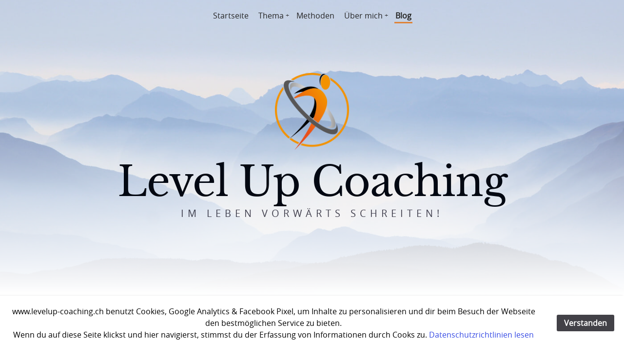

--- FILE ---
content_type: text/html
request_url: https://levelup-coaching.ch/blog/files/tag-kinder.html
body_size: 5643
content:
<!DOCTYPE html>
<html xmlns="https://www.w3.org/1999/xhtml" lang="de">

<head>

	<meta charset="utf-8" />

	<!-- Head content such as meta tags and encoding options, etc -->
	
<meta http-equiv="Content-Type" content="text/html; charset=utf-8" />
		<meta name="referrer" content="same-origin" />
		<meta name="mobbing" content="" />
		<meta name="klassengeist" content="" />
		<meta name="schule" content="" />
		<meta name="lehrer" content="" />
		<meta name="klasse" content="" />
		<meta name="team" content="" />
		<meta name="eltern" content="" />
		<meta name="achtsamkeit" content="" />
		<meta name="auszeit" content="" />
		<meta name="unterricht" content="" />
		<meta name="zusammenarbeit" content="" />
		<meta name="coaching" content="" />
		<meta name="burnout" content="" />
		<meta name="lehrer eltern kommunikation" content="" />
		<meta name="description" content="Klassengeist f&ouml;rdern, Mobbing aufl&ouml;sen, Zusammenarbeit & Vertrauen der Eltern gewinnen & Zusammenarbeit im Team f&ouml;rdern und gegenseitig unterst&uuml;tzen." />
		<meta name="robots" content="index, follow" />
		<meta name="generator" content="RapidWeaver" />
		<link rel="apple-touch-icon" sizes="180x180" href="http://www.levelup-coaching.ch/resources/apple-touch-icon.png" />
<link rel="icon" type="image/x-icon" href="http://www.levelup-coaching.ch/resources/favicon.ico" sizes="64x64" />
<link rel="mask-icon" href="http://www.levelup-coaching.ch/resources/icon%201_1.svg" color="#FFFFFF" />
	<meta name="twitter:card" content="summary">
	<meta name="twitter:site" content="@https://twitter.com/AndreaMatter">
	<meta name="twitter:creator" content="@https://twitter.com/AndreaMatter">
	<meta name="twitter:title" content="Kinder | Blog: Gemeinsam Schulen verändern">
	<meta name="twitter:description" content="Klassengeist fördern, Mobbing auflösen, Zusammenarbeit & Vertrauen der Eltern gewinnen & Zusammenarbeit im Team fördern und gegenseitig unterstützen.">
	<meta name="twitter:url" content="http:/www.levelup-coaching.ch/blog/files/tag-kinder.html">
	<meta property="og:type" content="website">
	<meta property="og:site_name" content="Level Up Coaching">
	<meta property="og:title" content="Kinder | Blog: Gemeinsam Schulen verändern">
	<meta property="og:description" content="Klassengeist fördern, Mobbing auflösen, Zusammenarbeit & Vertrauen der Eltern gewinnen & Zusammenarbeit im Team fördern und gegenseitig unterstützen.">
	<meta property="og:url" content="http:/www.levelup-coaching.ch/blog/files/tag-kinder.html">

	<!-- User defined head content -->
	<!-- Facebook Pixel Code -->
<script>
  !function(f,b,e,v,n,t,s)
  {if(f.fbq)return;n=f.fbq=function(){n.callMethod?
  n.callMethod.apply(n,arguments):n.queue.push(arguments)};
  if(!f._fbq)f._fbq=n;n.push=n;n.loaded=!0;n.version='2.0';
  n.queue=[];t=b.createElement(e);t.async=!0;
  t.src=v;s=b.getElementsByTagName(e)[0];
  s.parentNode.insertBefore(t,s)}(window, document,'script',
  'https://connect.facebook.net/en_US/fbevents.js');
  fbq('init', '2268804913393540');
  fbq('track', 'PageView');
</script>
<noscript><img height="1" width="1" style="display:none"
  src="https://www.facebook.com/tr?id=2268804913393540&ev=PageView&noscript=1"
/></noscript>
<!-- End Facebook Pixel Code -->



	<!-- Meta tags -->
	<!-- These in particular setup the viewport for mobile devices -->
  <meta name="viewport" content="width=device-width, initial-scale=1.0, maximum-scale=1.0, user-scalable=0" />

  <!-- Browser title -->
	<title>Kinder | Blog: Gemeinsam Schulen verändern</title>

	<!-- Bootstrap -->
	<link rel="stylesheet" type="text/css" media="all" href="../../rw_common/themes/Lunar/consolidated-18.css?rwcache=761670969" />
		

  <!-- Main Theme Stylesheet -->
	

  <!-- Loads Font Awesome v4.3.0 CSS from CDN -->
	<link rel="stylesheet" href="https://maxcdn.bootstrapcdn.com/font-awesome/4.6.3/css/font-awesome.min.css">
	

	<!-- RapidWeaver Color Picker Stylesheet -->
	

  <!-- Theme specific media queries -->
	<!-- <link rel="stylesheet" href="%pathto(css/media_queries.css)%" /> -->

	<!-- User defined styles -->
	

	<!-- Plugin injected code -->
	<link rel="alternate" type="application/rss+xml" title="My RSS Feed" href="http://www.levelup-coaching.ch/blog/files/feed.xml" />
<script type="text/javascript" async src="http://www.levelup-coaching.ch/blog/files/meta.js"></script>


	<!-- <link href="https://fonts.googleapis.com/css?family=Open+Sans" rel="stylesheet"> -->
	<style>
		@font-face {
			font-family: 'Open Sans';
			src: url('../../rw_common/themes/Lunar/fonts/opensans-regular-webfont.woff2') format('woff2'),
				url('../../rw_common/themes/Lunar/fonts/opensans-regular-webfont.woff') format('woff');
			font-weight: 400;
			font-style: normal;
		}
	</style>
	
</head>

<body>

	<div id="mobile-navigation-toggle">
		<div class="icon-wrap animated">
			<i class="fa fa-bars fa-fw"></i>
		</div>
	</div>

	<div id="hidden-extra-content-area-toggle">
		<div class="icon-wrap">
			<i class="fa fa-plus fa-fw"></i>
		</div>
	</div>

	<nav id="mobile-navigation" class="hidden-navigation-area navClosed">
		<ul><li><a href="../../" rel="">Startseite</a></li><li><a href="../../thema/" rel="" class="parent">Thema</a><ul><li><a href="../../thema/lehrerin/" rel="" class="parent">Lehrerin</a><ul><li><a href="../../thema/lehrerin/Online_Kurse_Lehrer/" rel="">Online-Kurse</a></li><li><a href="../../thema/lehrerin/dateien_kaufen/" rel="">Lehrmittel</a></li><li><a href="../../thema/lehrerin/preise_lehrer/" rel="">Preise</a></li><li><a href="../../thema/lehrerin/profi_anti_stress_training/" rel="">Achtsamkeits-Training</a></li></ul></li><li><a href="../../thema/teamentwicklung/" rel="" class="parent">Teamentwicklung</a><ul><li><a href="../../thema/teamentwicklung/jahreskurs_lehrerteam/" rel="">Jahreskurs für Lehrerteams</a></li><li><a href="../../thema/teamentwicklung/persoenlichkeits_training_team/" rel="">Teamentwicklung</a></li></ul></li><li><a href="../../thema/eltern/" rel="" class="parent">Eltern</a><ul><li><a href="../../thema/eltern/jahreskurs_eltern/" rel="">Jahreskurs</a></li><li><a href="../../thema/eltern/Online_Kurse_Eltern/" rel="">Online-Kurse</a></li></ul></li><li><a href="../../thema/aktuelle_vortraege/" target="_blank">Aktuelle Vorträge</a></li><li><a href="../../thema/online_kurse_dateien/" target="_blank">Online-Kurse & Dateien</a></li><li><a href="../../thema/vergangene_anlaesse/" rel="">Vergangene Anlässe</a></li></ul></li><li><a href="../../methoden/" rel="">Methoden</a></li><li><a href="../../ueber_mich/" rel="" class="parent">Über mich</a><ul><li><a href="../../ueber_mich/erfahrung_ausbildung/" rel="">Erfahrung/Ausbildung</a></li><li><a href="../../ueber_mich/diplomwand/" rel="">Diplom-Wand</a></li><li><a href="../../ueber_mich/kontakt/" rel="">Kontakt</a></li></ul></li><li><a href="../" rel="" id="current">Blog</a></li></ul>
	</nav>

	<div class="hidden-extra-content-area">
		<section id="extraContent2">
			<div class="container ec-two-width-adjustment clearfix">
				<div id="extraContainer2"></div>
			</div>
		</section>
	</div>

	<div id="banner">

		<div class="banner-overlay">
			<div class="banner-bottom-gradient"></div>

			<nav id="site-navigation">
				<ul><li><a href="../../" rel="">Startseite</a></li><li><a href="../../thema/" rel="" class="parent">Thema</a><ul><li><a href="../../thema/lehrerin/" rel="" class="parent">Lehrerin</a><ul><li><a href="../../thema/lehrerin/Online_Kurse_Lehrer/" rel="">Online-Kurse</a></li><li><a href="../../thema/lehrerin/dateien_kaufen/" rel="">Lehrmittel</a></li><li><a href="../../thema/lehrerin/preise_lehrer/" rel="">Preise</a></li><li><a href="../../thema/lehrerin/profi_anti_stress_training/" rel="">Achtsamkeits-Training</a></li></ul></li><li><a href="../../thema/teamentwicklung/" rel="" class="parent">Teamentwicklung</a><ul><li><a href="../../thema/teamentwicklung/jahreskurs_lehrerteam/" rel="">Jahreskurs für Lehrerteams</a></li><li><a href="../../thema/teamentwicklung/persoenlichkeits_training_team/" rel="">Teamentwicklung</a></li></ul></li><li><a href="../../thema/eltern/" rel="" class="parent">Eltern</a><ul><li><a href="../../thema/eltern/jahreskurs_eltern/" rel="">Jahreskurs</a></li><li><a href="../../thema/eltern/Online_Kurse_Eltern/" rel="">Online-Kurse</a></li></ul></li><li><a href="../../thema/aktuelle_vortraege/" target="_blank">Aktuelle Vorträge</a></li><li><a href="../../thema/online_kurse_dateien/" target="_blank">Online-Kurse & Dateien</a></li><li><a href="../../thema/vergangene_anlaesse/" rel="">Vergangene Anlässe</a></li></ul></li><li><a href="../../methoden/" rel="">Methoden</a></li><li><a href="../../ueber_mich/" rel="" class="parent">Über mich</a><ul><li><a href="../../ueber_mich/erfahrung_ausbildung/" rel="">Erfahrung/Ausbildung</a></li><li><a href="../../ueber_mich/diplomwand/" rel="">Diplom-Wand</a></li><li><a href="../../ueber_mich/kontakt/" rel="">Kontakt</a></li></ul></li><li><a href="../" rel="" id="current">Blog</a></li></ul>
			</nav>

			<div id="banner-inner">
					<div id="banner-contents">
						<div class="container banner-width-adjustment">

							<div id="site-logo"><a href="http://www.levelup-coaching.ch/"><img src="../../rw_common/images/icon1_1.png" width="152" height="158" alt="Willkommen bei Level Up Coaching!"/></a></div>
							<a id="site-title-link" href="http://www.levelup-coaching.ch/"><h1 class="site-title">Level Up Coaching</h1></a>
							<h2 class="site-slogan">Im Leben vorw&auml;rts schreiten!</h2>
							<div id="social_badges"></div>

							<!-- ExtraContent Area One -->
							<section id="extraContent1">
								<div class="container clearfix">
									<div id="extraContainer1"></div>
								</div>
							</section>


						</div>
					</div>
			</div>

		</div>
	</div>

	<!-- ExtraContent Area Three -->
	<section id="extraContent3">
		<div class="container ec-three-width-adjustment clearfix">
			<div id="extraContainer3"></div>
		</div>
	</section>

	<div id="content-wrapper">
		<div class="container width-adjustment clearfix">
		</div>

		<div id="content-container" class="container width-adjustment clearfix">
			<div class="row">

				<div id="content">
						
	<div class="blog-archive-headings-wrapper">
		<div class="blog-archive-month">Kinder</div>
		<div class="blog-archive-link"><a href="../index.html">Blog: Gemeinsam Schulen verändern</a></div>
	</div>
	
	<div class="blog-archive-entries-wrapper">
		<div id="unique-entry-id-36" class="blog-entry"><h1 class="blog-entry-title"><a href="elterngespraeche_mit_dem_kind.html" class="blog-permalink">Elterngespr&auml;che MIT dem Kind, statt &Uuml;BER das Kind</a></h1><div class="blog-entry-date">06/11/2020  12:59   Kategorien <span class="blog-entry-category"><a href="category-unterricht.html">Unterricht</a></span><span class="blog-entry-category"> |<a href="category-elternarbeit.html">Elternarbeit</a></span></div><div class="blog-entry-body"><img class="imageStyle" alt="C1C9AF63-E750-4DE3-B32F-51F8A90E345E_1_105_c" src="c1c9af63-e750-4de3-b32f-51f8a90e345e_1_105_c.jpg" width="732" height="454" /><br /><br /><span style="font:18px Geneva, serif; ">Am Elterngespr&auml;ch ist das Kind heutzutage dabei. Nur, wie macht man das genau?<br /></span><span style="font:18px Geneva, serif; ">Fr&uuml;her f&uuml;hrte ich Elterngespr&auml;che genau gleich, ob das Kind anwesend war oder nicht. Doch das anwesende Kind verstand nur wenig und irgendwie gelang es mir nicht, das Kind ins Gespr&auml;ch einzubeziehen. So fand ich es &uuml;berfl&uuml;ssig und sinnlos, dass das Kind dabei war.<br /><br />Also ver&auml;nderte ich mein Vorgehen&hellip;<br /><br />Das Material zum Elterngespr&auml;ch, inklusive Brief-Vorlagen und Vorlagen f&uuml;r den Ablauf, kannst du &uuml;brigens </span><span style="font:18px Geneva, serif; "><a href="http://www.levelup-coaching.ch/thema/elterngespraeche/" target="_blank">hier direkt herunterladen</a></span><span style="font:18px Geneva, serif; ">.</span><span class="blog-read-more"><a href="elterngespraeche_mit_dem_kind.html">Weiterlesen...</a></span><p class="blog-entry-tags">Tags: <a href="tag-eltern.html" title="Eltern" rel="tag">Eltern</a>, <a href="tag-gespr00e4ch.html" title="Gespräch" rel="tag">Gespräch</a>, <a href="tag-kinder.html" title="Kinder" rel="tag">Kinder</a>, <a href="tag-zusammenarbeit.html" title="Zusammenarbeit" rel="tag">Zusammenarbeit</a>, <a href="tag-vertrauen.html" title="Vertrauen" rel="tag">Vertrauen</a>, <a href="tag-download.html" title="Download" rel="tag">Download</a>, <a href="tag-elterngespr00e4ch.html" title="Elterngespräch" rel="tag">Elterngespräch</a></p></div></div>

	</div>
	

	
					<div class="clearer"></div>
				</div>

				<aside id="sidebar">
					<h3 id="sidebar_title">Newsletter abonnieren</h3>
					<a href="http://www.levelup-coaching.ch/newsletter">Newsletter<a>

					<div id="archives">
						<div id="blog-categories"><a href="category-coaching.html" class="blog-category-link-enabled">Coaching (1)</a><br /><a href="category-elternarbeit.html" class="blog-category-link-enabled">Elternarbeit (2)</a><br /><a href="category-grenzen-setzen.html" class="blog-category-link-enabled">Grenzen setzen (5)</a><br /><a href="category-schulentwicklung.html" class="blog-category-link-enabled">Schulentwicklung (1)</a><br /><a href="category-schulf00fchrung.html" class="blog-category-link-enabled">Schulführung (4)</a><br /><a href="category-unterricht.html" class="blog-category-link-enabled">Unterricht (6)</a><br /><a href="category-unterrichtsentwicklung.html" class="blog-category-link-enabled">Unterrichtsentwicklung (1)</a><br /></div><div id="blog-archives"><a class="blog-archive-link-enabled" href="archive-2025.html">2025</a><br /><div class="blog-archive-link-disabled">2024</div><a class="blog-archive-link-enabled" href="archive-2023.html">2023</a><br /><a class="blog-archive-link-enabled" href="archive-2022.html">2022</a><br /><a class="blog-archive-link-enabled" href="archive-2021.html">2021</a><br /><a class="blog-archive-link-enabled" href="archive-2020.html">2020</a><br /><a class="blog-archive-link-enabled" href="archive-2019.html">2019</a><br /><div class="blog-archive-link-disabled">2018</div><a class="blog-archive-link-enabled" href="archive-2017.html">2017</a><br /></div><ul class="blog-tag-cloud"><li><a href="tag-abschalten.html" title="Abschalten" class="blog-tag-size-9" rel="tag">Abschalten</a></li>
<li><a href="tag-achtsamkeit.html" title="Achtsamkeit" class="blog-tag-size-8" rel="tag">Achtsamkeit</a></li>
<li><a href="tag-advent.html" title="Advent" class="blog-tag-size-7" rel="tag">Advent</a></li>
<li><a href="tag-anti-stress-training.html" title="Anti-Stress-Training" class="blog-tag-size-6" rel="tag">Anti-Stress-Training</a></li>
<li><a href="tag-arbeitszeit.html" title="Arbeitszeit" class="blog-tag-size-6" rel="tag">Arbeitszeit</a></li>
<li><a href="tag-beziehungen.html" title="Beziehungen" class="blog-tag-size-9" rel="tag">Beziehungen</a></li>
<li><a href="tag-corona.html" title="Corona" class="blog-tag-size-6" rel="tag">Corona</a></li>
<li><a href="tag-differenzierung.html" title="Differenzierung" class="blog-tag-size-6" rel="tag">Differenzierung</a></li>
<li><a href="tag-digitalisierung.html" title="Digitalisierung" class="blog-tag-size-5" rel="tag">Digitalisierung</a></li>
<li><a href="tag-download.html" title="Download" class="blog-tag-size-9" rel="tag">Download</a></li>
<li><a href="tag-einzelk00e4mpfer.html" title="Einzelkämpfer" class="blog-tag-size-5" rel="tag">Einzelkämpfer</a></li>
<li><a href="tag-eltern.html" title="Eltern" class="blog-tag-size-8" rel="tag">Eltern</a></li>
<li><a href="tag-elterngespr00e4ch.html" title="Elterngespräch" class="blog-tag-size-5" rel="tag">Elterngespräch</a></li>
<li><a href="tag-elternkommunikation.html" title="Elternkommunikation" class="blog-tag-size-5" rel="tag">Elternkommunikation</a></li>
<li><a href="tag-er00f6ffnung.html" title="Eröffnung" class="blog-tag-size-4" rel="tag">Eröffnung</a></li>
<li><a href="tag-fernunterricht.html" title="Fernunterricht" class="blog-tag-size-4" rel="tag">Fernunterricht</a></li>
<li><a href="tag-f00fchrungskompetenz.html" title="Führungskompetenz" class="blog-tag-size-8" rel="tag">Führungskompetenz</a></li>
<li><a href="tag-gedanken-drehen.html" title="Gedanken-Drehen" class="blog-tag-size-8" rel="tag">Gedanken-Drehen</a></li>
<li><a href="tag-gespr00e4ch.html" title="Gespräch" class="blog-tag-size-4" rel="tag">Gespräch</a></li>
<li><a href="tag-grenzen-setzen.html" title="Grenzen setzen" class="blog-tag-size-10" rel="tag">Grenzen setzen</a></li>
<li><a href="tag-ki-im-unterricht.html" title="Ki im Unterricht" class="blog-tag-size-4" rel="tag">Ki im Unterricht</a></li>
<li><a href="tag-kinder.html" title="Kinder" class="blog-tag-size-4" rel="tag">Kinder</a></li>
<li><a href="tag-klassengeist.html" title="Klassengeist" class="blog-tag-size-10" rel="tag">Klassengeist</a></li>
<li><a href="tag-kooperative-zusammenarbeit.html" title="kooperative Zusammenarbeit" class="blog-tag-size-3" rel="tag">kooperative Zusammenarbeit</a></li>
<li><a href="tag-lehrer.html" title="Lehrer" class="blog-tag-size-10" rel="tag">Lehrer</a></li>
<li><a href="tag-lehrer_team.html" title="Lehrer_Team" class="blog-tag-size-3" rel="tag">Lehrer_Team</a></li>
<li><a href="tag-lehrerfortbildung.html" title="Lehrerfortbildung" class="blog-tag-size-3" rel="tag">Lehrerfortbildung</a></li>
<li><a href="tag-lehrerteam.html" title="Lehrerteam" class="blog-tag-size-7" rel="tag">Lehrerteam</a></li>
<li><a href="tag-lehrmittel.html" title="Lehrmittel" class="blog-tag-size-3" rel="tag">Lehrmittel</a></li>
<li><a href="tag-leitfaden.html" title="Leitfaden" class="blog-tag-size-2" rel="tag">Leitfaden</a></li>
<li><a href="tag-mobbing.html" title="Mobbing" class="blog-tag-size-10" rel="tag">Mobbing</a></li>
<li><a href="tag-pause.html" title="Pause" class="blog-tag-size-2" rel="tag">Pause</a></li>
<li><a href="tag-perfektionismus.html" title="Perfektionismus" class="blog-tag-size-2" rel="tag">Perfektionismus</a></li>
<li><a href="tag-praxiser00f6ffnung.html" title="Praxiseröffnung" class="blog-tag-size-2" rel="tag">Praxiseröffnung</a></li>
<li><a href="tag-schule-und-wirtschaft.html" title="Schule und Wirtschaft" class="blog-tag-size-1" rel="tag">Schule und Wirtschaft</a></li>
<li><a href="tag-schulleitung.html" title="Schulleitung" class="blog-tag-size-7" rel="tag">Schulleitung</a></li>
<li><a href="tag-stress.html" title="Stress" class="blog-tag-size-1" rel="tag">Stress</a></li>
<li><a href="tag-team.html" title="Team" class="blog-tag-size-7" rel="tag">Team</a></li>
<li><a href="tag-teambildung.html" title="Teambildung" class="blog-tag-size-9" rel="tag">Teambildung</a></li>
<li><a href="tag-unterrichtsplanung.html" title="Unterrichtsplanung" class="blog-tag-size-1" rel="tag">Unterrichtsplanung</a></li>
<li><a href="tag-vertrauen.html" title="Vertrauen" class="blog-tag-size-7" rel="tag">Vertrauen</a></li>
<li><a href="tag-visionen.html" title="Visionen" class="blog-tag-size-1" rel="tag">Visionen</a></li>
<li><a href="tag-zusammenarbeit.html" title="Zusammenarbeit" class="blog-tag-size-10" rel="tag">Zusammenarbeit</a></li>
</ul>
<div id="blog-rss-feeds"><a class="blog-rss-link" href="feed.xml" rel="alternate" type="application/rss+xml" title="My RSS Feed">RSS Feed</a><br /></div>
					</div>
				</aside>

			</div>
		</div>
	</div>

	<!-- ExtraContent Area Four -->
	<section id="extraContent4">
		<div class="ec-four-width-adjustment container clearfix">
			<div id="extraContainer4"></div>
		</div>
	</section>


	<footer id="site-footer">
		<div class="container footer-width-adjustment clearfix">

			<!-- ExtraContent Area Five -->
			<section id="extraContent5">
				<div class="clearfix">
					<div id="extraContainer5"></div>
				</div>
			</section>


			<div id="footer-content">
				<div class="breadcrumb_container">
					
				</div>

				<a href="http://www.levelup-coaching.ch/ueber_mich/kontakt/impressum">Impressum<a> | <a href="http://www.levelup-coaching.ch/ueber_mich/kontakt/datenschutz"> Datenschutz<a> <p> Webinhalte und Texte Andrea Matter <script type="text/javascript">     (function(e,t,o,n,p,r,i){e.visitorGlobalObjectAlias=n;e[e.visitorGlobalObjectAlias]=e[e.visitorGlobalObjectAlias]||function(){(e[e.visitorGlobalObjectAlias].q=e[e.visitorGlobalObjectAlias].q||[]).push(arguments)};e[e.visitorGlobalObjectAlias].l=(new Date).getTime();r=t.createElement("script");r.src=o;r.async=true;i=t.getElementsByTagName("script")[0];i.parentNode.insertBefore(r,i)})(window,document,"https://diffuser-cdn.app-us1.com/diffuser/diffuser.js","vgo");     vgo('setAccount', '89900584');     vgo('setTrackByDefault', true);      vgo('process'); </script>
			</div>
		</div>
	</footer>

	<!-- jQuery 1.8 is included in the theme internally -->
  <script src="../../rw_common/themes/Lunar/js/jquery.min.js?rwcache=761670969"></script>

	<!-- Bootstrap JS -->
	<!-- <script type="text/javascript" src="../../rw_common/themes/Lunar/js/bootstrap.js"></script> -->

	<!-- GreenSock -->
	<script type="text/javascript" src="../../rw_common/themes/Lunar/js/TweenMax.min.js?rwcache=761670969"></script>

	<!-- Base RapidWeaver javascript -->
	<script async type="text/javascript" src="../../rw_common/themes/Lunar/javascript.js?rwcache=761670969"></script>

  <!-- Elixir theme specific javascript, along with jQuery Easing and a few other elements -->
  <script src="../../rw_common/themes/Lunar/js/elixir.js?rwcache=761670969"></script>

	<!-- Style variations -->
	<script src="../../rw_common/themes/Lunar/js/fitvids.js?rwcache=761670969"></script>
		<script src="../../rw_common/themes/Lunar/js/animation/enable-photo-album-animations.js?rwcache=761670969"></script>
		<script src="../../rw_common/themes/Lunar/js/toggles/photo-album-lightbox.js?rwcache=761670969"></script>
		<script src="../../rw_common/themes/Lunar/js/navigation/lock_nav_position.js?rwcache=761670969"></script>
		<script src="../../rw_common/themes/Lunar/js/navigation/non_linked_parents.js?rwcache=761670969"></script>
		<script src="../../rw_common/themes/Lunar/js/animation/enable-banner-animations-1.js?rwcache=761670969"></script>
		<script src="../../rw_common/themes/Lunar/js/sidebar/sidebar_right.js?rwcache=761670969"></script>
		

	<!-- User defined javascript -->
	

<div id="rapidweaver_privacy_message">
    <p><span style="font:13px .AppleSystemUIFont; color:#000000;">www.levelup-coaching.ch benutzt Cookies, Google Analytics & Facebook Pixel, um Inhalte zu personalisieren und dir beim Besuch der Webseite den bestm&ouml;glichen Service zu bieten. <br />Wenn du auf diese Seite klickst und hier navigierst, stimmst du der Erfassung von Informationen durch Cooks zu. </span><span style="font:13px .AppleSystemUIFont; color:#000000;"><a href="http://www.levelup-coaching.ch/ueber_mich/kontakt/datenschutz">Datenschutzrichtlinien lesen</a></span></p>
    <button id="rapidweaver_privacy_message_dismiss_button">Verstanden</button>
</div>

<script src="../../rw_common/assets/message.js?rwcache=761670969"></script>
</body>

</html>


--- FILE ---
content_type: text/css
request_url: https://levelup-coaching.ch/rw_common/themes/Lunar/consolidated-18.css?rwcache=761670969
body_size: 32327
content:

@media only screen {/*! * Bootstrap v4.0.0-alpha.4 (http://getbootstrap.com) * Copyright 2011-2016 The Bootstrap Authors * Copyright 2011-2016 Twitter, Inc. * Licensed under MIT (https://github.com/twbs/bootstrap/blob/master/LICENSE) *//*! normalize.css v4.0.0 | MIT License | github.com/necolas/normalize.css */html {  font-family: sans-serif;  -ms-text-size-adjust: 100%;  -webkit-text-size-adjust: 100%;}body {  margin: 0;}article,aside,details,figcaption,figure,footer,header,main,menu,nav,section,summary {  display: block;}audio,canvas,progress,video {  display: inline-block;}audio:not([controls]) {  display: none;  height: 0;}progress {  vertical-align: baseline;}template,[hidden] {  display: none;}a {  background-color: transparent;}a:active,a:hover {  outline-width: 0;}abbr[title] {  border-bottom: none;  text-decoration: underline;  text-decoration: underline dotted;}b,strong {  font-weight: inherit;}b,strong {  font-weight: bolder;}dfn {  font-style: italic;}h1 {  font-size: 2em;  margin: 0.67em 0;}mark {  background-color: #ff0;  color: #000;}small {  font-size: 80%;}sub,sup {  font-size: 75%;  line-height: 0;  position: relative;  vertical-align: baseline;}sub {  bottom: -0.25em;}sup {  top: -0.5em;}img {  border-style: none;}svg:not(:root) {  overflow: hidden;}code,kbd,pre,samp {  font-family: monospace, monospace;  font-size: 1em;}figure {  margin: 1em 40px;}hr {  -webkit-box-sizing: content-box;          box-sizing: content-box;  height: 0;  overflow: visible;}button,input,select,textarea {  font: inherit;}optgroup {  font-weight: bold;}button,input,select {  overflow: visible;}button,input,select,textarea {  margin: 0;}button,select {  text-transform: none;}button,[type="button"],[type="reset"],[type="submit"] {  cursor: pointer;}[disabled] {  cursor: default;}button,html [type="button"],[type="reset"],[type="submit"] {  -webkit-appearance: button;}button::-moz-focus-inner,input::-moz-focus-inner {  border: 0;  padding: 0;}button:-moz-focusring,input:-moz-focusring {  outline: 1px dotted ButtonText;}fieldset {  border: 1px solid #c0c0c0;  margin: 0 2px;  padding: 0.35em 0.625em 0.75em;}legend {  -webkit-box-sizing: border-box;          box-sizing: border-box;  color: inherit;  display: table;  max-width: 100%;  padding: 0;  white-space: normal;}textarea {  overflow: auto;}[type="checkbox"],[type="radio"] {  -webkit-box-sizing: border-box;          box-sizing: border-box;  padding: 0;}[type="number"]::-webkit-inner-spin-button,[type="number"]::-webkit-outer-spin-button {  height: auto;}[type="search"] {  -webkit-appearance: textfield;}[type="search"]::-webkit-search-cancel-button,[type="search"]::-webkit-search-decoration {  -webkit-appearance: none;}@media print {  *,  *::before,  *::after,  *::first-letter,  *::first-line {    text-shadow: none !important;    -webkit-box-shadow: none !important;            box-shadow: none !important;  }  a,  a:visited {    text-decoration: underline;  }  abbr[title]::after {    content: " (" attr(title) ")";}  pre,  blockquote {border: 1px solid #999;page-break-inside: avoid;}  thead {display: table-header-group;}  tr,  img {page-break-inside: avoid;}  p,  h2,  h3 {orphans: 3;widows: 3;}  h2,  h3 {page-break-after: avoid;}  .navbar {display: none;}  .btn > .caret,  .dropup > .btn > .caret {border-top-color: #000 !important;}  .tag {border: 1px solid #000;}  .table {border-collapse: collapse !important;}  .table td,  .table th {background-color: #fff !important;}  .table-bordered th,  .table-bordered td {border: 1px solid #ddd !important;}}html {-webkit-box-sizing: border-box;box-sizing: border-box;}*,*::before,*::after {-webkit-box-sizing: inherit;box-sizing: inherit;}@-ms-viewport {width: device-width;}html {font-size: 16px;-ms-overflow-style: scrollbar;-webkit-tap-highlight-color: transparent;}body {font-family: -apple-system, BlinkMacSystemFont, "Segoe UI", Roboto, "Helvetica Neue", Arial, sans-serif;font-size: 1rem;line-height: 1.5;color: #373a3c;background-color: #fff;}[tabindex="-1"]:focus {outline: none !important;}h1, h2, h3, h4, h5, h6 {margin-top: 0;margin-bottom: .5rem;}p {margin-top: 0;margin-bottom: 1rem;}abbr[title],abbr[data-original-title] {cursor: help;border-bottom: 1px dotted #818a91;}address {margin-bottom: 1rem;font-style: normal;line-height: inherit;}ol,ul,dl {margin-top: 0;margin-bottom: 1rem;}ol ol,ul ul,ol ul,ul ol {margin-bottom: 0;}dt {font-weight: bold;}dd {margin-bottom: .5rem;margin-left: 0;}blockquote {margin: 0 0 1rem;}a {color: #0275d8;text-decoration: none;}a:focus, a:hover {color: #014c8c;text-decoration: underline;}a:focus {outline: 5px auto -webkit-focus-ring-color;outline-offset: -2px;}a:not([href]):not([tabindex]) {color: inherit;text-decoration: none;}a:not([href]):not([tabindex]):focus, a:not([href]):not([tabindex]):hover {color: inherit;text-decoration: none;}a:not([href]):not([tabindex]):focus {outline: none;}pre {margin-top: 0;margin-bottom: 1rem;overflow: auto;}figure {margin: 0 0 1rem;}img {vertical-align: middle;}[role="button"] {cursor: pointer;}a,area,button,[role="button"],input,label,select,summary,textarea {-ms-touch-action: manipulation;touch-action: manipulation;}table {border-collapse: collapse;background-color: transparent;}caption {padding-top: 0.75rem;padding-bottom: 0.75rem;color: #818a91;text-align: left;caption-side: bottom;}th {text-align: left;}label {display: inline-block;margin-bottom: .5rem;}button:focus {outline: 1px dotted;outline: 5px auto -webkit-focus-ring-color;}input,button,select,textarea {margin: 0;line-height: inherit;border-radius: 0;}input[type="radio"]:disabled,input[type="checkbox"]:disabled {cursor: not-allowed;}input[type="date"],input[type="time"],input[type="datetime-local"],input[type="month"] {-webkit-appearance: listbox;}textarea {resize: vertical;}fieldset {min-width: 0;padding: 0;margin: 0;border: 0;}legend {display: block;width: 100%;padding: 0;margin-bottom: .5rem;font-size: 1.5rem;line-height: inherit;}input[type="search"] {-webkit-appearance: none;}output {display: inline-block;}[hidden] {display: none !important;}h1, h2, h3, h4, h5, h6,.h1, .h2, .h3, .h4, .h5, .h6 {margin-bottom: 0.5rem;font-family: inherit;font-weight: 500;line-height: 1.1;color: inherit;}h1, .h1 {font-size: 2.5rem;}h2, .h2 {font-size: 2rem;}h3, .h3 {font-size: 1.75rem;}h4, .h4 {font-size: 1.5rem;}h5, .h5 {font-size: 1.25rem;}h6, .h6 {font-size: 1rem;}.lead {font-size: 1.25rem;font-weight: 300;}.display-1 {font-size: 6rem;font-weight: 300;}.display-2 {font-size: 5.5rem;font-weight: 300;}.display-3 {font-size: 4.5rem;font-weight: 300;}.display-4 {font-size: 3.5rem;font-weight: 300;}hr {margin-top: 1rem;margin-bottom: 1rem;border: 0;border-top: 1px solid rgba(0, 0, 0, 0.1);}small,.small {font-size: 80%;font-weight: normal;}mark,.mark {padding: 0.2em;background-color: #fcf8e3;}.list-unstyled {padding-left: 0;list-style: none;}.list-inline {padding-left: 0;list-style: none;}.list-inline-item {display: inline-block;}.list-inline-item:not(:last-child) {margin-right: 5px;}.initialism {font-size: 90%;text-transform: uppercase;}.blockquote {padding: 0.5rem 1rem;margin-bottom: 1rem;font-size: 1.25rem;border-left: 0.25rem solid #eceeef;}.blockquote-footer {display: block;font-size: 80%;color: #818a91;}.blockquote-footer::before {content: "\2014 \00A0";}.blockquote-reverse {padding-right: 1rem;padding-left: 0;text-align: right;border-right: 0.25rem solid #eceeef;border-left: 0;}.blockquote-reverse .blockquote-footer::before {content: "";}.blockquote-reverse .blockquote-footer::after {content: "\00A0 \2014";}dl.row > dd + dt {clear: left;}.img-fluid, .carousel-inner > .carousel-item > img,.carousel-inner > .carousel-item > a > img {display: block;max-width: 100%;height: auto;}.img-rounded {border-radius: 0.3rem;}.img-thumbnail {padding: 0.25rem;background-color: #fff;border: 1px solid #ddd;border-radius: 0.25rem;-webkit-transition: all .2s ease-in-out;-o-transition: all .2s ease-in-out;transition: all .2s ease-in-out;display: inline-block;max-width: 100%;height: auto;}.img-circle {border-radius: 50%;}.figure {display: inline-block;}.figure-img {margin-bottom: 0.5rem;line-height: 1;}.figure-caption {font-size: 90%;color: #818a91;}code,kbd,pre,samp {font-family: Menlo, Monaco, Consolas, "Liberation Mono", "Courier New", monospace;}code {padding: 0.2rem 0.4rem;font-size: 90%;color: #bd4147;background-color: #f7f7f9;border-radius: 0.25rem;}kbd {padding: 0.2rem 0.4rem;font-size: 90%;color: #fff;background-color: #333;border-radius: 0.2rem;}kbd kbd {padding: 0;font-size: 100%;font-weight: bold;}pre {display: block;margin-top: 0;margin-bottom: 1rem;font-size: 90%;color: #373a3c;}pre code {padding: 0;font-size: inherit;color: inherit;background-color: transparent;border-radius: 0;}.pre-scrollable {max-height: 340px;overflow-y: scroll;}.container {margin-left: auto;margin-right: auto;padding-left: 15px;padding-right: 15px;}.container::after {content: "";display: table;clear: both;}@media (min-width: 544px) {.container {    max-width: 576px;}}@media (min-width: 768px) {.container {    max-width: 720px;}}@media (min-width: 992px) {.container {    max-width: 940px;}}@media (min-width: 1200px) {.container {    max-width: 1140px;}}.container-fluid {margin-left: auto;margin-right: auto;padding-left: 15px;padding-right: 15px;}.container-fluid::after {content: "";display: table;clear: both;}.row {margin-left: -15px;margin-right: -15px;}.row::after {content: "";display: table;clear: both;}.col-xs-1, .col-xs-2, .col-xs-3, .col-xs-4, .col-xs-5, .col-xs-6, .col-xs-7, .col-xs-8, .col-xs-9, .col-xs-10, .col-xs-11, .col-xs-12, .col-sm-1, .col-sm-2, .col-sm-3, .col-sm-4, .col-sm-5, .col-sm-6, .col-sm-7, .col-sm-8, .col-sm-9, .col-sm-10, .col-sm-11, .col-sm-12, .col-md-1, .col-md-2, .col-md-3, .col-md-4, .col-md-5, .col-md-6, .col-md-7, .col-md-8, .col-md-9, .col-md-10, .col-md-11, .col-md-12, .col-lg-1, .col-lg-2, .col-lg-3, .col-lg-4, .col-lg-5, .col-lg-6, .col-lg-7, .col-lg-8, .col-lg-9, .col-lg-10, .col-lg-11, .col-lg-12, .col-xl-1, .col-xl-2, .col-xl-3, .col-xl-4, .col-xl-5, .col-xl-6, .col-xl-7, .col-xl-8, .col-xl-9, .col-xl-10, .col-xl-11, .col-xl-12 {position: relative;min-height: 1px;padding-right: 15px;padding-left: 15px;}.col-xs-1 {float: left;width: 8.333333%;}.col-xs-2 {float: left;width: 16.666667%;}.col-xs-3 {float: left;width: 25%;}.col-xs-4 {float: left;width: 33.333333%;}.col-xs-5 {float: left;width: 41.666667%;}.col-xs-6 {float: left;width: 50%;}.col-xs-7 {float: left;width: 58.333333%;}.col-xs-8 {float: left;width: 66.666667%;}.col-xs-9 {float: left;width: 75%;}.col-xs-10 {float: left;width: 83.333333%;}.col-xs-11 {float: left;width: 91.666667%;}.col-xs-12 {float: left;width: 100%;}.pull-xs-0 {right: auto;}.pull-xs-1 {right: 8.333333%;}.pull-xs-2 {right: 16.666667%;}.pull-xs-3 {right: 25%;}.pull-xs-4 {right: 33.333333%;}.pull-xs-5 {right: 41.666667%;}.pull-xs-6 {right: 50%;}.pull-xs-7 {right: 58.333333%;}.pull-xs-8 {right: 66.666667%;}.pull-xs-9 {right: 75%;}.pull-xs-10 {right: 83.333333%;}.pull-xs-11 {right: 91.666667%;}.pull-xs-12 {right: 100%;}.push-xs-0 {left: auto;}.push-xs-1 {left: 8.333333%;}.push-xs-2 {left: 16.666667%;}.push-xs-3 {left: 25%;}.push-xs-4 {left: 33.333333%;}.push-xs-5 {left: 41.666667%;}.push-xs-6 {left: 50%;}.push-xs-7 {left: 58.333333%;}.push-xs-8 {left: 66.666667%;}.push-xs-9 {left: 75%;}.push-xs-10 {left: 83.333333%;}.push-xs-11 {left: 91.666667%;}.push-xs-12 {left: 100%;}.offset-xs-1 {margin-left: 8.333333%;}.offset-xs-2 {margin-left: 16.666667%;}.offset-xs-3 {margin-left: 25%;}.offset-xs-4 {margin-left: 33.333333%;}.offset-xs-5 {margin-left: 41.666667%;}.offset-xs-6 {margin-left: 50%;}.offset-xs-7 {margin-left: 58.333333%;}.offset-xs-8 {margin-left: 66.666667%;}.offset-xs-9 {margin-left: 75%;}.offset-xs-10 {margin-left: 83.333333%;}.offset-xs-11 {margin-left: 91.666667%;}@media (min-width: 544px) {.col-sm-1 {    float: left;width: 8.333333%;}  .col-sm-2 {float: left;width: 16.666667%;}  .col-sm-3 {float: left;width: 25%;}  .col-sm-4 {float: left;width: 33.333333%;}  .col-sm-5 {float: left;width: 41.666667%;}  .col-sm-6 {float: left;width: 50%;}  .col-sm-7 {float: left;width: 58.333333%;}  .col-sm-8 {float: left;width: 66.666667%;}  .col-sm-9 {float: left;width: 75%;}  .col-sm-10 {float: left;width: 83.333333%;}  .col-sm-11 {float: left;width: 91.666667%;}  .col-sm-12 {float: left;width: 100%;}  .pull-sm-0 {right: auto;}  .pull-sm-1 {right: 8.333333%;}  .pull-sm-2 {right: 16.666667%;}  .pull-sm-3 {right: 25%;}  .pull-sm-4 {right: 33.333333%;}  .pull-sm-5 {right: 41.666667%;}  .pull-sm-6 {right: 50%;}  .pull-sm-7 {right: 58.333333%;}  .pull-sm-8 {right: 66.666667%;}  .pull-sm-9 {right: 75%;}  .pull-sm-10 {right: 83.333333%;}  .pull-sm-11 {right: 91.666667%;}  .pull-sm-12 {right: 100%;}  .push-sm-0 {left: auto;}  .push-sm-1 {left: 8.333333%;}  .push-sm-2 {left: 16.666667%;}  .push-sm-3 {left: 25%;}  .push-sm-4 {left: 33.333333%;}  .push-sm-5 {left: 41.666667%;}  .push-sm-6 {left: 50%;}  .push-sm-7 {left: 58.333333%;}  .push-sm-8 {left: 66.666667%;}  .push-sm-9 {left: 75%;}  .push-sm-10 {left: 83.333333%;}  .push-sm-11 {left: 91.666667%;}  .push-sm-12 {left: 100%;}  .offset-sm-0 {margin-left: 0%;}  .offset-sm-1 {margin-left: 8.333333%;}  .offset-sm-2 {margin-left: 16.666667%;}  .offset-sm-3 {margin-left: 25%;}  .offset-sm-4 {margin-left: 33.333333%;}  .offset-sm-5 {margin-left: 41.666667%;}  .offset-sm-6 {margin-left: 50%;}  .offset-sm-7 {margin-left: 58.333333%;}  .offset-sm-8 {margin-left: 66.666667%;}  .offset-sm-9 {margin-left: 75%;}  .offset-sm-10 {margin-left: 83.333333%;}  .offset-sm-11 {margin-left: 91.666667%;}}@media (min-width: 768px) {.col-md-1 {    float: left;width: 8.333333%;}  .col-md-2 {float: left;width: 16.666667%;}  .col-md-3 {float: left;width: 25%;}  .col-md-4 {float: left;width: 33.333333%;}  .col-md-5 {float: left;width: 41.666667%;}  .col-md-6 {float: left;width: 50%;}  .col-md-7 {float: left;width: 58.333333%;}  .col-md-8 {float: left;width: 66.666667%;}  .col-md-9 {float: left;width: 75%;}  .col-md-10 {float: left;width: 83.333333%;}  .col-md-11 {float: left;width: 91.666667%;}  .col-md-12 {float: left;width: 100%;}  .pull-md-0 {right: auto;}  .pull-md-1 {right: 8.333333%;}  .pull-md-2 {right: 16.666667%;}  .pull-md-3 {right: 25%;}  .pull-md-4 {right: 33.333333%;}  .pull-md-5 {right: 41.666667%;}  .pull-md-6 {right: 50%;}  .pull-md-7 {right: 58.333333%;}  .pull-md-8 {right: 66.666667%;}  .pull-md-9 {right: 75%;}  .pull-md-10 {right: 83.333333%;}  .pull-md-11 {right: 91.666667%;}  .pull-md-12 {right: 100%;}  .push-md-0 {left: auto;}  .push-md-1 {left: 8.333333%;}  .push-md-2 {left: 16.666667%;}  .push-md-3 {left: 25%;}  .push-md-4 {left: 33.333333%;}  .push-md-5 {left: 41.666667%;}  .push-md-6 {left: 50%;}  .push-md-7 {left: 58.333333%;}  .push-md-8 {left: 66.666667%;}  .push-md-9 {left: 75%;}  .push-md-10 {left: 83.333333%;}  .push-md-11 {left: 91.666667%;}  .push-md-12 {left: 100%;}  .offset-md-0 {margin-left: 0%;}  .offset-md-1 {margin-left: 8.333333%;}  .offset-md-2 {margin-left: 16.666667%;}  .offset-md-3 {margin-left: 25%;}  .offset-md-4 {margin-left: 33.333333%;}  .offset-md-5 {margin-left: 41.666667%;}  .offset-md-6 {margin-left: 50%;}  .offset-md-7 {margin-left: 58.333333%;}  .offset-md-8 {margin-left: 66.666667%;}  .offset-md-9 {margin-left: 75%;}  .offset-md-10 {margin-left: 83.333333%;}  .offset-md-11 {margin-left: 91.666667%;}}@media (min-width: 992px) {.col-lg-1 {    float: left;width: 8.333333%;}  .col-lg-2 {float: left;width: 16.666667%;}  .col-lg-3 {float: left;width: 25%;}  .col-lg-4 {float: left;width: 33.333333%;}  .col-lg-5 {float: left;width: 41.666667%;}  .col-lg-6 {float: left;width: 50%;}  .col-lg-7 {float: left;width: 58.333333%;}  .col-lg-8 {float: left;width: 66.666667%;}  .col-lg-9 {float: left;width: 75%;}  .col-lg-10 {float: left;width: 83.333333%;}  .col-lg-11 {float: left;width: 91.666667%;}  .col-lg-12 {float: left;width: 100%;}  .pull-lg-0 {right: auto;}  .pull-lg-1 {right: 8.333333%;}  .pull-lg-2 {right: 16.666667%;}  .pull-lg-3 {right: 25%;}  .pull-lg-4 {right: 33.333333%;}  .pull-lg-5 {right: 41.666667%;}  .pull-lg-6 {right: 50%;}  .pull-lg-7 {right: 58.333333%;}  .pull-lg-8 {right: 66.666667%;}  .pull-lg-9 {right: 75%;}  .pull-lg-10 {right: 83.333333%;}  .pull-lg-11 {right: 91.666667%;}  .pull-lg-12 {right: 100%;}  .push-lg-0 {left: auto;}  .push-lg-1 {left: 8.333333%;}  .push-lg-2 {left: 16.666667%;}  .push-lg-3 {left: 25%;}  .push-lg-4 {left: 33.333333%;}  .push-lg-5 {left: 41.666667%;}  .push-lg-6 {left: 50%;}  .push-lg-7 {left: 58.333333%;}  .push-lg-8 {left: 66.666667%;}  .push-lg-9 {left: 75%;}  .push-lg-10 {left: 83.333333%;}  .push-lg-11 {left: 91.666667%;}  .push-lg-12 {left: 100%;}  .offset-lg-0 {margin-left: 0%;}  .offset-lg-1 {margin-left: 8.333333%;}  .offset-lg-2 {margin-left: 16.666667%;}  .offset-lg-3 {margin-left: 25%;}  .offset-lg-4 {margin-left: 33.333333%;}  .offset-lg-5 {margin-left: 41.666667%;}  .offset-lg-6 {margin-left: 50%;}  .offset-lg-7 {margin-left: 58.333333%;}  .offset-lg-8 {margin-left: 66.666667%;}  .offset-lg-9 {margin-left: 75%;}  .offset-lg-10 {margin-left: 83.333333%;}  .offset-lg-11 {margin-left: 91.666667%;}}@media (min-width: 1200px) {.col-xl-1 {    float: left;width: 8.333333%;}  .col-xl-2 {float: left;width: 16.666667%;}  .col-xl-3 {float: left;width: 25%;}  .col-xl-4 {float: left;width: 33.333333%;}  .col-xl-5 {float: left;width: 41.666667%;}  .col-xl-6 {float: left;width: 50%;}  .col-xl-7 {float: left;width: 58.333333%;}  .col-xl-8 {float: left;width: 66.666667%;}  .col-xl-9 {float: left;width: 75%;}  .col-xl-10 {float: left;width: 83.333333%;}  .col-xl-11 {float: left;width: 91.666667%;}  .col-xl-12 {float: left;width: 100%;}  .pull-xl-0 {right: auto;}  .pull-xl-1 {right: 8.333333%;}  .pull-xl-2 {right: 16.666667%;}  .pull-xl-3 {right: 25%;}  .pull-xl-4 {right: 33.333333%;}  .pull-xl-5 {right: 41.666667%;}  .pull-xl-6 {right: 50%;}  .pull-xl-7 {right: 58.333333%;}  .pull-xl-8 {right: 66.666667%;}  .pull-xl-9 {right: 75%;}  .pull-xl-10 {right: 83.333333%;}  .pull-xl-11 {right: 91.666667%;}  .pull-xl-12 {right: 100%;}  .push-xl-0 {left: auto;}  .push-xl-1 {left: 8.333333%;}  .push-xl-2 {left: 16.666667%;}  .push-xl-3 {left: 25%;}  .push-xl-4 {left: 33.333333%;}  .push-xl-5 {left: 41.666667%;}  .push-xl-6 {left: 50%;}  .push-xl-7 {left: 58.333333%;}  .push-xl-8 {left: 66.666667%;}  .push-xl-9 {left: 75%;}  .push-xl-10 {left: 83.333333%;}  .push-xl-11 {left: 91.666667%;}  .push-xl-12 {left: 100%;}  .offset-xl-0 {margin-left: 0%;}  .offset-xl-1 {margin-left: 8.333333%;}  .offset-xl-2 {margin-left: 16.666667%;}  .offset-xl-3 {margin-left: 25%;}  .offset-xl-4 {margin-left: 33.333333%;}  .offset-xl-5 {margin-left: 41.666667%;}  .offset-xl-6 {margin-left: 50%;}  .offset-xl-7 {margin-left: 58.333333%;}  .offset-xl-8 {margin-left: 66.666667%;}  .offset-xl-9 {margin-left: 75%;}  .offset-xl-10 {margin-left: 83.333333%;}  .offset-xl-11 {margin-left: 91.666667%;}}.table {width: 100%;max-width: 100%;margin-bottom: 1rem;}.table th,.table td {padding: 0.75rem;vertical-align: top;border-top: 1px solid #eceeef;}.table thead th {vertical-align: bottom;border-bottom: 2px solid #eceeef;}.table tbody + tbody {border-top: 2px solid #eceeef;}.table .table {background-color: #fff;}.table-sm th,.table-sm td {padding: 0.3rem;}.table-bordered {border: 1px solid #eceeef;}.table-bordered th,.table-bordered td {border: 1px solid #eceeef;}.table-bordered thead th,.table-bordered thead td {border-bottom-width: 2px;}.table-striped tbody tr:nth-of-type(odd) {background-color: rgba(0, 0, 0, 0.05);}.table-hover tbody tr:hover {background-color: rgba(0, 0, 0, 0.075);}.table-active,.table-active > th,.table-active > td {background-color: rgba(0, 0, 0, 0.075);}.table-hover .table-active:hover {background-color: rgba(0, 0, 0, 0.075);}.table-hover .table-active:hover > td,.table-hover .table-active:hover > th {background-color: rgba(0, 0, 0, 0.075);}.table-success,.table-success > th,.table-success > td {background-color: #dff0d8;}.table-hover .table-success:hover {background-color: #d0e9c6;}.table-hover .table-success:hover > td,.table-hover .table-success:hover > th {background-color: #d0e9c6;}.table-info,.table-info > th,.table-info > td {background-color: #d9edf7;}.table-hover .table-info:hover {background-color: #c4e3f3;}.table-hover .table-info:hover > td,.table-hover .table-info:hover > th {background-color: #c4e3f3;}.table-warning,.table-warning > th,.table-warning > td {background-color: #fcf8e3;}.table-hover .table-warning:hover {background-color: #faf2cc;}.table-hover .table-warning:hover > td,.table-hover .table-warning:hover > th {background-color: #faf2cc;}.table-danger,.table-danger > th,.table-danger > td {background-color: #f2dede;}.table-hover .table-danger:hover {background-color: #ebcccc;}.table-hover .table-danger:hover > td,.table-hover .table-danger:hover > th {background-color: #ebcccc;}.thead-inverse th {color: #fff;background-color: #373a3c;}.thead-default th {color: #55595c;background-color: #eceeef;}.table-inverse {color: #eceeef;background-color: #373a3c;}.table-inverse th,.table-inverse td,.table-inverse thead th {border-color: #55595c;}.table-inverse.table-bordered {border: 0;}.table-responsive {display: block;width: 100%;min-height: .01%;overflow-x: auto;}.table-reflow thead {float: left;}.table-reflow tbody {display: block;white-space: nowrap;}.table-reflow th,.table-reflow td {border-top: 1px solid #eceeef;border-left: 1px solid #eceeef;}.table-reflow th:last-child,.table-reflow td:last-child {border-right: 1px solid #eceeef;}.table-reflow thead:last-child tr:last-child th,.table-reflow thead:last-child tr:last-child td,.table-reflow tbody:last-child tr:last-child th,.table-reflow tbody:last-child tr:last-child td,.table-reflow tfoot:last-child tr:last-child th,.table-reflow tfoot:last-child tr:last-child td {border-bottom: 1px solid #eceeef;}.table-reflow tr {float: left;}.table-reflow tr th,.table-reflow tr td {display: block !important;border: 1px solid #eceeef;}.form-control {display: block;width: 100%;padding: 0.5rem 0.75rem;font-size: 1rem;line-height: 1.25;color: #55595c;background-color: #fff;background-image: none;-webkit-background-clip: padding-box;background-clip: padding-box;border: 1px solid rgba(0, 0, 0, 0.15);border-radius: 0.25rem;}.form-control::-ms-expand {background-color: transparent;border: 0;}.form-control:focus {color: #55595c;background-color: #fff;border-color: #66afe9;outline: none;}.form-control::-webkit-input-placeholder {color: #999;opacity: 1;}.form-control::-moz-placeholder {color: #999;opacity: 1;}.form-control:-ms-input-placeholder {color: #999;opacity: 1;}.form-control::placeholder {color: #999;opacity: 1;}.form-control:disabled, .form-control[readonly] {background-color: #eceeef;opacity: 1;}.form-control:disabled {cursor: not-allowed;}select.form-control:not([size]):not([multiple]) {height: 2.5rem;}select.form-control:focus::-ms-value {color: #55595c;background-color: #fff;}.form-control-file,.form-control-range {display: block;}.col-form-label {padding-top: 0.5rem;padding-bottom: 0.5rem;margin-bottom: 0;}.col-form-label-lg {padding-top: 0.75rem;padding-bottom: 0.75rem;font-size: 1.25rem;}.col-form-label-sm {padding-top: 0.25rem;padding-bottom: 0.25rem;font-size: 0.875rem;}.col-form-legend {padding-top: 0.5rem;padding-bottom: 0.5rem;margin-bottom: 0;font-size: 1rem;}.form-control-static {min-height: 2.5rem;padding-top: 0.5rem;padding-bottom: 0.5rem;margin-bottom: 0;}.form-control-static.form-control-sm, .input-group-sm > .form-control-static.form-control,.input-group-sm > .form-control-static.input-group-addon,.input-group-sm > .input-group-btn > .form-control-static.btn, .form-control-static.form-control-lg, .input-group-lg > .form-control-static.form-control,.input-group-lg > .form-control-static.input-group-addon,.input-group-lg > .input-group-btn > .form-control-static.btn {padding-right: 0;padding-left: 0;}.form-control-sm, .input-group-sm > .form-control,.input-group-sm > .input-group-addon,.input-group-sm > .input-group-btn > .btn {padding: 0.25rem 0.5rem;font-size: 0.875rem;border-radius: 0.2rem;}select.form-control-sm:not([size]):not([multiple]), .input-group-sm > select.form-control:not([size]):not([multiple]),.input-group-sm > select.input-group-addon:not([size]):not([multiple]),.input-group-sm > .input-group-btn > select.btn:not([size]):not([multiple]) {height: 1.8125rem;}.form-control-lg, .input-group-lg > .form-control,.input-group-lg > .input-group-addon,.input-group-lg > .input-group-btn > .btn {padding: 0.75rem 1.5rem;font-size: 1.25rem;border-radius: 0.3rem;}select.form-control-lg:not([size]):not([multiple]), .input-group-lg > select.form-control:not([size]):not([multiple]),.input-group-lg > select.input-group-addon:not([size]):not([multiple]),.input-group-lg > .input-group-btn > select.btn:not([size]):not([multiple]) {height: 3.166667rem;}.form-group {margin-bottom: 1rem;}.form-text {display: block;margin-top: 0.25rem;}.form-check {position: relative;display: block;margin-bottom: 0.75rem;}.form-check + .form-check {margin-top: -.25rem;}.form-check.disabled .form-check-label {color: #818a91;cursor: not-allowed;}.form-check-label {padding-left: 1.25rem;margin-bottom: 0;cursor: pointer;}.form-check-input {position: absolute;margin-top: .25rem;margin-left: -1.25rem;}.form-check-input:only-child {position: static;}.form-check-inline {position: relative;display: inline-block;padding-left: 1.25rem;margin-bottom: 0;vertical-align: middle;cursor: pointer;}.form-check-inline + .form-check-inline {margin-left: .75rem;}.form-check-inline.disabled {cursor: not-allowed;}.form-control-feedback {margin-top: 0.25rem;}.form-control-success,.form-control-warning,.form-control-danger {padding-right: 2.25rem;background-repeat: no-repeat;background-position: center right 0.625rem;-webkit-background-size: 1.25rem 1.25rem;background-size: 1.25rem 1.25rem;}.has-success .form-control-feedback,.has-success .form-control-label,.has-success .form-check-label,.has-success .form-check-inline,.has-success .custom-control {color: #5cb85c;}.has-success .form-control {border-color: #5cb85c;}.has-success .input-group-addon {color: #5cb85c;border-color: #5cb85c;background-color: #eaf6ea;}.has-success .form-control-feedback {color: #5cb85c;}.has-success .form-control-success {background-image: url("data:image/svg+xml;charset=utf8,%3Csvg xmlns='http://www.w3.org/2000/svg' viewBox='0 0 8 8'%3E%3Cpath fill='%235cb85c' d='M2.3 6.73L.6 4.53c-.4-1.04.46-1.4 1.1-.8l1.1 1.4 3.4-3.8c.6-.63 1.6-.27 1.2.7l-4 4.6c-.43.5-.8.4-1.1.1z'/%3E%3C/svg%3E");}.has-warning .form-control-feedback,.has-warning .form-control-label,.has-warning .form-check-label,.has-warning .form-check-inline,.has-warning .custom-control {color: #f0ad4e;}.has-warning .form-control {border-color: #f0ad4e;}.has-warning .input-group-addon {color: #f0ad4e;border-color: #f0ad4e;background-color: white;}.has-warning .form-control-feedback {color: #f0ad4e;}.has-warning .form-control-warning {background-image: url("data:image/svg+xml;charset=utf8,%3Csvg xmlns='http://www.w3.org/2000/svg' viewBox='0 0 8 8'%3E%3Cpath fill='%23f0ad4e' d='M4.4 5.324h-.8v-2.46h.8zm0 1.42h-.8V5.89h.8zM3.76.63L.04 7.075c-.115.2.016.425.26.426h7.397c.242 0 .372-.226.258-.426C6.726 4.924 5.47 2.79 4.253.63c-.113-.174-.39-.174-.494 0z'/%3E%3C/svg%3E");}.has-danger .form-control-feedback,.has-danger .form-control-label,.has-danger .form-check-label,.has-danger .form-check-inline,.has-danger .custom-control {color: #d9534f;}.has-danger .form-control {border-color: #d9534f;}.has-danger .input-group-addon {color: #d9534f;border-color: #d9534f;background-color: #fdf7f7;}.has-danger .form-control-feedback {color: #d9534f;}.has-danger .form-control-danger {background-image: url("data:image/svg+xml;charset=utf8,%3Csvg xmlns='http://www.w3.org/2000/svg' fill='%23d9534f' viewBox='-2 -2 7 7'%3E%3Cpath stroke='%23d9534f' d='M0 0l3 3m0-3L0 3'/%3E%3Ccircle r='.5'/%3E%3Ccircle cx='3' r='.5'/%3E%3Ccircle cy='3' r='.5'/%3E%3Ccircle cx='3' cy='3' r='.5'/%3E%3C/svg%3E");}@media (min-width: 544px) {.form-inline .form-group {    display: inline-block;margin-bottom: 0;vertical-align: middle;}  .form-inline .form-control {display: inline-block;width: auto;vertical-align: middle;}  .form-inline .form-control-static {display: inline-block;}  .form-inline .input-group {display: inline-table;vertical-align: middle;}  .form-inline .input-group .input-group-addon,  .form-inline .input-group .input-group-btn,  .form-inline .input-group .form-control {width: auto;}  .form-inline .input-group > .form-control {width: 100%;}  .form-inline .form-control-label {margin-bottom: 0;vertical-align: middle;}  .form-inline .form-check {display: inline-block;margin-top: 0;margin-bottom: 0;vertical-align: middle;}  .form-inline .form-check-label {padding-left: 0;}  .form-inline .form-check-input {position: relative;margin-left: 0;}  .form-inline .has-feedback .form-control-feedback {top: 0;}}.btn {display: inline-block;font-weight: normal;line-height: 1.25;text-align: center;white-space: nowrap;vertical-align: middle;cursor: pointer;-webkit-user-select: none;-moz-user-select: none;-ms-user-select: none;user-select: none;border: 1px solid transparent;padding: 0.5rem 1rem;font-size: 1rem;border-radius: 0.25rem;}.btn:focus, .btn.focus, .btn:active:focus, .btn:active.focus, .btn.active:focus, .btn.active.focus {outline: 5px auto -webkit-focus-ring-color;outline-offset: -2px;}.btn:focus, .btn:hover {text-decoration: none;}.btn.focus {text-decoration: none;}.btn:active, .btn.active {background-image: none;outline: 0;}.btn.disabled, .btn:disabled {cursor: not-allowed;opacity: .65;}a.btn.disabled,fieldset[disabled] a.btn {pointer-events: none;}.btn-primary {color: #fff;background-color: #0275d8;border-color: #0275d8;}.btn-primary:hover {color: #fff;background-color: #025aa5;border-color: #01549b;}.btn-primary:focus, .btn-primary.focus {color: #fff;background-color: #025aa5;border-color: #01549b;}.btn-primary:active, .btn-primary.active,.open > .btn-primary.dropdown-toggle {color: #fff;background-color: #025aa5;border-color: #01549b;background-image: none;}.btn-primary:active:hover, .btn-primary:active:focus, .btn-primary:active.focus, .btn-primary.active:hover, .btn-primary.active:focus, .btn-primary.active.focus,.open > .btn-primary.dropdown-toggle:hover,.open > .btn-primary.dropdown-toggle:focus,.open > .btn-primary.dropdown-toggle.focus {color: #fff;background-color: #014682;border-color: #01315a;}.btn-primary.disabled:focus, .btn-primary.disabled.focus, .btn-primary:disabled:focus, .btn-primary:disabled.focus {background-color: #0275d8;border-color: #0275d8;}.btn-primary.disabled:hover, .btn-primary:disabled:hover {background-color: #0275d8;border-color: #0275d8;}.btn-secondary {color: #373a3c;background-color: #fff;border-color: #ccc;}.btn-secondary:hover {color: #373a3c;background-color: #e6e6e6;border-color: #adadad;}.btn-secondary:focus, .btn-secondary.focus {color: #373a3c;background-color: #e6e6e6;border-color: #adadad;}.btn-secondary:active, .btn-secondary.active,.open > .btn-secondary.dropdown-toggle {color: #373a3c;background-color: #e6e6e6;border-color: #adadad;background-image: none;}.btn-secondary:active:hover, .btn-secondary:active:focus, .btn-secondary:active.focus, .btn-secondary.active:hover, .btn-secondary.active:focus, .btn-secondary.active.focus,.open > .btn-secondary.dropdown-toggle:hover,.open > .btn-secondary.dropdown-toggle:focus,.open > .btn-secondary.dropdown-toggle.focus {color: #373a3c;background-color: #d4d4d4;border-color: #8c8c8c;}.btn-secondary.disabled:focus, .btn-secondary.disabled.focus, .btn-secondary:disabled:focus, .btn-secondary:disabled.focus {background-color: #fff;border-color: #ccc;}.btn-secondary.disabled:hover, .btn-secondary:disabled:hover {background-color: #fff;border-color: #ccc;}.btn-info {color: #fff;background-color: #5bc0de;border-color: #5bc0de;}.btn-info:hover {color: #fff;background-color: #31b0d5;border-color: #2aabd2;}.btn-info:focus, .btn-info.focus {color: #fff;background-color: #31b0d5;border-color: #2aabd2;}.btn-info:active, .btn-info.active,.open > .btn-info.dropdown-toggle {color: #fff;background-color: #31b0d5;border-color: #2aabd2;background-image: none;}.btn-info:active:hover, .btn-info:active:focus, .btn-info:active.focus, .btn-info.active:hover, .btn-info.active:focus, .btn-info.active.focus,.open > .btn-info.dropdown-toggle:hover,.open > .btn-info.dropdown-toggle:focus,.open > .btn-info.dropdown-toggle.focus {color: #fff;background-color: #269abc;border-color: #1f7e9a;}.btn-info.disabled:focus, .btn-info.disabled.focus, .btn-info:disabled:focus, .btn-info:disabled.focus {background-color: #5bc0de;border-color: #5bc0de;}.btn-info.disabled:hover, .btn-info:disabled:hover {background-color: #5bc0de;border-color: #5bc0de;}.btn-success {color: #fff;background-color: #5cb85c;border-color: #5cb85c;}.btn-success:hover {color: #fff;background-color: #449d44;border-color: #419641;}.btn-success:focus, .btn-success.focus {color: #fff;background-color: #449d44;border-color: #419641;}.btn-success:active, .btn-success.active,.open > .btn-success.dropdown-toggle {color: #fff;background-color: #449d44;border-color: #419641;background-image: none;}.btn-success:active:hover, .btn-success:active:focus, .btn-success:active.focus, .btn-success.active:hover, .btn-success.active:focus, .btn-success.active.focus,.open > .btn-success.dropdown-toggle:hover,.open > .btn-success.dropdown-toggle:focus,.open > .btn-success.dropdown-toggle.focus {color: #fff;background-color: #398439;border-color: #2d672d;}.btn-success.disabled:focus, .btn-success.disabled.focus, .btn-success:disabled:focus, .btn-success:disabled.focus {background-color: #5cb85c;border-color: #5cb85c;}.btn-success.disabled:hover, .btn-success:disabled:hover {background-color: #5cb85c;border-color: #5cb85c;}.btn-warning {color: #fff;background-color: #f0ad4e;border-color: #f0ad4e;}.btn-warning:hover {color: #fff;background-color: #ec971f;border-color: #eb9316;}.btn-warning:focus, .btn-warning.focus {color: #fff;background-color: #ec971f;border-color: #eb9316;}.btn-warning:active, .btn-warning.active,.open > .btn-warning.dropdown-toggle {color: #fff;background-color: #ec971f;border-color: #eb9316;background-image: none;}.btn-warning:active:hover, .btn-warning:active:focus, .btn-warning:active.focus, .btn-warning.active:hover, .btn-warning.active:focus, .btn-warning.active.focus,.open > .btn-warning.dropdown-toggle:hover,.open > .btn-warning.dropdown-toggle:focus,.open > .btn-warning.dropdown-toggle.focus {color: #fff;background-color: #d58512;border-color: #b06d0f;}.btn-warning.disabled:focus, .btn-warning.disabled.focus, .btn-warning:disabled:focus, .btn-warning:disabled.focus {background-color: #f0ad4e;border-color: #f0ad4e;}.btn-warning.disabled:hover, .btn-warning:disabled:hover {background-color: #f0ad4e;border-color: #f0ad4e;}.btn-danger {color: #fff;background-color: #d9534f;border-color: #d9534f;}.btn-danger:hover {color: #fff;background-color: #c9302c;border-color: #c12e2a;}.btn-danger:focus, .btn-danger.focus {color: #fff;background-color: #c9302c;border-color: #c12e2a;}.btn-danger:active, .btn-danger.active,.open > .btn-danger.dropdown-toggle {color: #fff;background-color: #c9302c;border-color: #c12e2a;background-image: none;}.btn-danger:active:hover, .btn-danger:active:focus, .btn-danger:active.focus, .btn-danger.active:hover, .btn-danger.active:focus, .btn-danger.active.focus,.open > .btn-danger.dropdown-toggle:hover,.open > .btn-danger.dropdown-toggle:focus,.open > .btn-danger.dropdown-toggle.focus {color: #fff;background-color: #ac2925;border-color: #8b211e;}.btn-danger.disabled:focus, .btn-danger.disabled.focus, .btn-danger:disabled:focus, .btn-danger:disabled.focus {background-color: #d9534f;border-color: #d9534f;}.btn-danger.disabled:hover, .btn-danger:disabled:hover {background-color: #d9534f;border-color: #d9534f;}.btn-outline-primary {color: #0275d8;background-image: none;background-color: transparent;border-color: #0275d8;}.btn-outline-primary:hover {color: #fff;background-color: #0275d8;border-color: #0275d8;}.btn-outline-primary:focus, .btn-outline-primary.focus {color: #fff;background-color: #0275d8;border-color: #0275d8;}.btn-outline-primary:active, .btn-outline-primary.active,.open > .btn-outline-primary.dropdown-toggle {color: #fff;background-color: #0275d8;border-color: #0275d8;}.btn-outline-primary:active:hover, .btn-outline-primary:active:focus, .btn-outline-primary:active.focus, .btn-outline-primary.active:hover, .btn-outline-primary.active:focus, .btn-outline-primary.active.focus,.open > .btn-outline-primary.dropdown-toggle:hover,.open > .btn-outline-primary.dropdown-toggle:focus,.open > .btn-outline-primary.dropdown-toggle.focus {color: #fff;background-color: #014682;border-color: #01315a;}.btn-outline-primary.disabled:focus, .btn-outline-primary.disabled.focus, .btn-outline-primary:disabled:focus, .btn-outline-primary:disabled.focus {border-color: #43a7fd;}.btn-outline-primary.disabled:hover, .btn-outline-primary:disabled:hover {border-color: #43a7fd;}.btn-outline-secondary {color: #ccc;background-image: none;background-color: transparent;border-color: #ccc;}.btn-outline-secondary:hover {color: #fff;background-color: #ccc;border-color: #ccc;}.btn-outline-secondary:focus, .btn-outline-secondary.focus {color: #fff;background-color: #ccc;border-color: #ccc;}.btn-outline-secondary:active, .btn-outline-secondary.active,.open > .btn-outline-secondary.dropdown-toggle {color: #fff;background-color: #ccc;border-color: #ccc;}.btn-outline-secondary:active:hover, .btn-outline-secondary:active:focus, .btn-outline-secondary:active.focus, .btn-outline-secondary.active:hover, .btn-outline-secondary.active:focus, .btn-outline-secondary.active.focus,.open > .btn-outline-secondary.dropdown-toggle:hover,.open > .btn-outline-secondary.dropdown-toggle:focus,.open > .btn-outline-secondary.dropdown-toggle.focus {color: #fff;background-color: #a1a1a1;border-color: #8c8c8c;}.btn-outline-secondary.disabled:focus, .btn-outline-secondary.disabled.focus, .btn-outline-secondary:disabled:focus, .btn-outline-secondary:disabled.focus {border-color: white;}.btn-outline-secondary.disabled:hover, .btn-outline-secondary:disabled:hover {border-color: white;}.btn-outline-info {color: #5bc0de;background-image: none;background-color: transparent;border-color: #5bc0de;}.btn-outline-info:hover {color: #fff;background-color: #5bc0de;border-color: #5bc0de;}.btn-outline-info:focus, .btn-outline-info.focus {color: #fff;background-color: #5bc0de;border-color: #5bc0de;}.btn-outline-info:active, .btn-outline-info.active,.open > .btn-outline-info.dropdown-toggle {color: #fff;background-color: #5bc0de;border-color: #5bc0de;}.btn-outline-info:active:hover, .btn-outline-info:active:focus, .btn-outline-info:active.focus, .btn-outline-info.active:hover, .btn-outline-info.active:focus, .btn-outline-info.active.focus,.open > .btn-outline-info.dropdown-toggle:hover,.open > .btn-outline-info.dropdown-toggle:focus,.open > .btn-outline-info.dropdown-toggle.focus {color: #fff;background-color: #269abc;border-color: #1f7e9a;}.btn-outline-info.disabled:focus, .btn-outline-info.disabled.focus, .btn-outline-info:disabled:focus, .btn-outline-info:disabled.focus {border-color: #b0e1ef;}.btn-outline-info.disabled:hover, .btn-outline-info:disabled:hover {border-color: #b0e1ef;}.btn-outline-success {color: #5cb85c;background-image: none;background-color: transparent;border-color: #5cb85c;}.btn-outline-success:hover {color: #fff;background-color: #5cb85c;border-color: #5cb85c;}.btn-outline-success:focus, .btn-outline-success.focus {color: #fff;background-color: #5cb85c;border-color: #5cb85c;}.btn-outline-success:active, .btn-outline-success.active,.open > .btn-outline-success.dropdown-toggle {color: #fff;background-color: #5cb85c;border-color: #5cb85c;}.btn-outline-success:active:hover, .btn-outline-success:active:focus, .btn-outline-success:active.focus, .btn-outline-success.active:hover, .btn-outline-success.active:focus, .btn-outline-success.active.focus,.open > .btn-outline-success.dropdown-toggle:hover,.open > .btn-outline-success.dropdown-toggle:focus,.open > .btn-outline-success.dropdown-toggle.focus {color: #fff;background-color: #398439;border-color: #2d672d;}.btn-outline-success.disabled:focus, .btn-outline-success.disabled.focus, .btn-outline-success:disabled:focus, .btn-outline-success:disabled.focus {border-color: #a3d7a3;}.btn-outline-success.disabled:hover, .btn-outline-success:disabled:hover {border-color: #a3d7a3;}.btn-outline-warning {color: #f0ad4e;background-image: none;background-color: transparent;border-color: #f0ad4e;}.btn-outline-warning:hover {color: #fff;background-color: #f0ad4e;border-color: #f0ad4e;}.btn-outline-warning:focus, .btn-outline-warning.focus {color: #fff;background-color: #f0ad4e;border-color: #f0ad4e;}.btn-outline-warning:active, .btn-outline-warning.active,.open > .btn-outline-warning.dropdown-toggle {color: #fff;background-color: #f0ad4e;border-color: #f0ad4e;}.btn-outline-warning:active:hover, .btn-outline-warning:active:focus, .btn-outline-warning:active.focus, .btn-outline-warning.active:hover, .btn-outline-warning.active:focus, .btn-outline-warning.active.focus,.open > .btn-outline-warning.dropdown-toggle:hover,.open > .btn-outline-warning.dropdown-toggle:focus,.open > .btn-outline-warning.dropdown-toggle.focus {color: #fff;background-color: #d58512;border-color: #b06d0f;}.btn-outline-warning.disabled:focus, .btn-outline-warning.disabled.focus, .btn-outline-warning:disabled:focus, .btn-outline-warning:disabled.focus {border-color: #f8d9ac;}.btn-outline-warning.disabled:hover, .btn-outline-warning:disabled:hover {border-color: #f8d9ac;}.btn-outline-danger {color: #d9534f;background-image: none;background-color: transparent;border-color: #d9534f;}.btn-outline-danger:hover {color: #fff;background-color: #d9534f;border-color: #d9534f;}.btn-outline-danger:focus, .btn-outline-danger.focus {color: #fff;background-color: #d9534f;border-color: #d9534f;}.btn-outline-danger:active, .btn-outline-danger.active,.open > .btn-outline-danger.dropdown-toggle {color: #fff;background-color: #d9534f;border-color: #d9534f;}.btn-outline-danger:active:hover, .btn-outline-danger:active:focus, .btn-outline-danger:active.focus, .btn-outline-danger.active:hover, .btn-outline-danger.active:focus, .btn-outline-danger.active.focus,.open > .btn-outline-danger.dropdown-toggle:hover,.open > .btn-outline-danger.dropdown-toggle:focus,.open > .btn-outline-danger.dropdown-toggle.focus {color: #fff;background-color: #ac2925;border-color: #8b211e;}.btn-outline-danger.disabled:focus, .btn-outline-danger.disabled.focus, .btn-outline-danger:disabled:focus, .btn-outline-danger:disabled.focus {border-color: #eba5a3;}.btn-outline-danger.disabled:hover, .btn-outline-danger:disabled:hover {border-color: #eba5a3;}.btn-link {font-weight: normal;color: #0275d8;border-radius: 0;}.btn-link, .btn-link:active, .btn-link.active, .btn-link:disabled {background-color: transparent;}.btn-link, .btn-link:focus, .btn-link:active {border-color: transparent;}.btn-link:hover {border-color: transparent;}.btn-link:focus, .btn-link:hover {color: #014c8c;text-decoration: underline;background-color: transparent;}.btn-link:disabled:focus, .btn-link:disabled:hover {color: #818a91;text-decoration: none;}.btn-lg, .btn-group-lg > .btn {padding: 0.75rem 1.5rem;font-size: 1.25rem;border-radius: 0.3rem;}.btn-sm, .btn-group-sm > .btn {padding: 0.25rem 0.5rem;font-size: 0.875rem;border-radius: 0.2rem;}.btn-block {display: block;width: 100%;}.btn-block + .btn-block {margin-top: 0.5rem;}input[type="submit"].btn-block,input[type="reset"].btn-block,input[type="button"].btn-block {width: 100%;}.fade {opacity: 0;-webkit-transition: opacity .15s linear;-o-transition: opacity .15s linear;transition: opacity .15s linear;}.fade.in {opacity: 1;}.collapse {display: none;}.collapse.in {display: block;}.collapsing {position: relative;height: 0;overflow: hidden;-webkit-transition-timing-function: ease;-o-transition-timing-function: ease;transition-timing-function: ease;-webkit-transition-duration: .35s;-o-transition-duration: .35s;transition-duration: .35s;-webkit-transition-property: height;-o-transition-property: height;transition-property: height;}.dropup,.dropdown {position: relative;}.dropdown-toggle::after {display: inline-block;width: 0;height: 0;margin-left: 0.3em;vertical-align: middle;content: "";border-top: 0.3em solid;border-right: 0.3em solid transparent;border-left: 0.3em solid transparent;}.dropdown-toggle:focus {outline: 0;}.dropup .dropdown-toggle::after {border-top: 0;border-bottom: 0.3em solid;}.dropdown-menu {position: absolute;top: 100%;left: 0;z-index: 1000;display: none;float: left;min-width: 160px;padding: 5px 0;margin: 2px 0 0;font-size: 1rem;color: #373a3c;text-align: left;list-style: none;background-color: #fff;-webkit-background-clip: padding-box;background-clip: padding-box;border: 1px solid rgba(0, 0, 0, 0.15);border-radius: 0.25rem;}.dropdown-divider {height: 1px;margin: 0.5rem 0;overflow: hidden;background-color: #e5e5e5;}.dropdown-item {display: block;width: 100%;padding: 3px 20px;clear: both;font-weight: normal;color: #373a3c;text-align: inherit;white-space: nowrap;background: none;border: 0;}.dropdown-item:focus, .dropdown-item:hover {color: #2b2d2f;text-decoration: none;background-color: #f5f5f5;}.dropdown-item.active, .dropdown-item.active:focus, .dropdown-item.active:hover {color: #fff;text-decoration: none;background-color: #0275d8;outline: 0;}.dropdown-item.disabled, .dropdown-item.disabled:focus, .dropdown-item.disabled:hover {color: #818a91;}.dropdown-item.disabled:focus, .dropdown-item.disabled:hover {text-decoration: none;cursor: not-allowed;background-color: transparent;background-image: none;filter: "progid:DXImageTransform.Microsoft.gradient(enabled = false)";}.open > .dropdown-menu {display: block;}.open > a {outline: 0;}.dropdown-menu-right {right: 0;left: auto;}.dropdown-menu-left {right: auto;left: 0;}.dropdown-header {display: block;padding: 5px 20px;font-size: 0.875rem;color: #818a91;white-space: nowrap;}.dropdown-backdrop {position: fixed;top: 0;right: 0;bottom: 0;left: 0;z-index: 990;}.dropup .caret,.navbar-fixed-bottom .dropdown .caret {content: "";border-top: 0;border-bottom: 0.3em solid;}.dropup .dropdown-menu,.navbar-fixed-bottom .dropdown .dropdown-menu {top: auto;bottom: 100%;margin-bottom: 2px;}.btn-group,.btn-group-vertical {position: relative;display: inline-block;vertical-align: middle;}.btn-group > .btn,.btn-group-vertical > .btn {position: relative;float: left;}.btn-group > .btn:focus, .btn-group > .btn:active, .btn-group > .btn.active,.btn-group-vertical > .btn:focus,.btn-group-vertical > .btn:active,.btn-group-vertical > .btn.active {z-index: 2;}.btn-group > .btn:hover,.btn-group-vertical > .btn:hover {z-index: 2;}.btn-group .btn + .btn,.btn-group .btn + .btn-group,.btn-group .btn-group + .btn,.btn-group .btn-group + .btn-group {margin-left: -1px;}.btn-toolbar {margin-left: -0.5rem;}.btn-toolbar::after {content: "";display: table;clear: both;}.btn-toolbar .btn-group,.btn-toolbar .input-group {float: left;}.btn-toolbar > .btn,.btn-toolbar > .btn-group,.btn-toolbar > .input-group {margin-left: 0.5rem;}.btn-group > .btn:not(:first-child):not(:last-child):not(.dropdown-toggle) {border-radius: 0;}.btn-group > .btn:first-child {margin-left: 0;}.btn-group > .btn:first-child:not(:last-child):not(.dropdown-toggle) {border-bottom-right-radius: 0;border-top-right-radius: 0;}.btn-group > .btn:last-child:not(:first-child),.btn-group > .dropdown-toggle:not(:first-child) {border-bottom-left-radius: 0;border-top-left-radius: 0;}.btn-group > .btn-group {float: left;}.btn-group > .btn-group:not(:first-child):not(:last-child) > .btn {border-radius: 0;}.btn-group > .btn-group:first-child:not(:last-child) > .btn:last-child,.btn-group > .btn-group:first-child:not(:last-child) > .dropdown-toggle {border-bottom-right-radius: 0;border-top-right-radius: 0;}.btn-group > .btn-group:last-child:not(:first-child) > .btn:first-child {border-bottom-left-radius: 0;border-top-left-radius: 0;}.btn-group .dropdown-toggle:active,.btn-group.open .dropdown-toggle {outline: 0;}.btn + .dropdown-toggle-split {padding-right: 0.75rem;padding-left: 0.75rem;}.btn + .dropdown-toggle-split::after {margin-left: 0;}.btn-sm + .dropdown-toggle-split, .btn-group-sm > .btn + .dropdown-toggle-split {padding-right: 0.375rem;padding-left: 0.375rem;}.btn-lg + .dropdown-toggle-split, .btn-group-lg > .btn + .dropdown-toggle-split {padding-right: 1.125rem;padding-left: 1.125rem;}.btn .caret {margin-left: 0;}.btn-lg .caret, .btn-group-lg > .btn .caret {border-width: 0.3em 0.3em 0;border-bottom-width: 0;}.dropup .btn-lg .caret, .dropup .btn-group-lg > .btn .caret {border-width: 0 0.3em 0.3em;}.btn-group-vertical > .btn,.btn-group-vertical > .btn-group,.btn-group-vertical > .btn-group > .btn {display: block;float: none;width: 100%;max-width: 100%;}.btn-group-vertical > .btn-group::after {content: "";display: table;clear: both;}.btn-group-vertical > .btn-group > .btn {float: none;}.btn-group-vertical > .btn + .btn,.btn-group-vertical > .btn + .btn-group,.btn-group-vertical > .btn-group + .btn,.btn-group-vertical > .btn-group + .btn-group {margin-top: -1px;margin-left: 0;}.btn-group-vertical > .btn:not(:first-child):not(:last-child) {border-radius: 0;}.btn-group-vertical > .btn:first-child:not(:last-child) {border-bottom-right-radius: 0;border-bottom-left-radius: 0;}.btn-group-vertical > .btn:last-child:not(:first-child) {border-top-right-radius: 0;border-top-left-radius: 0;}.btn-group-vertical > .btn-group:not(:first-child):not(:last-child) > .btn {border-radius: 0;}.btn-group-vertical > .btn-group:first-child:not(:last-child) > .btn:last-child,.btn-group-vertical > .btn-group:first-child:not(:last-child) > .dropdown-toggle {border-bottom-right-radius: 0;border-bottom-left-radius: 0;}.btn-group-vertical > .btn-group:last-child:not(:first-child) > .btn:first-child {border-top-right-radius: 0;border-top-left-radius: 0;}[data-toggle="buttons"] > .btn input[type="radio"],[data-toggle="buttons"] > .btn input[type="checkbox"],[data-toggle="buttons"] > .btn-group > .btn input[type="radio"],[data-toggle="buttons"] > .btn-group > .btn input[type="checkbox"] {position: absolute;clip: rect(0, 0, 0, 0);pointer-events: none;}.input-group {position: relative;width: 100%;display: table;border-collapse: separate;}.input-group .form-control {position: relative;z-index: 2;float: left;width: 100%;margin-bottom: 0;}.input-group .form-control:focus, .input-group .form-control:active, .input-group .form-control:hover {z-index: 3;}.input-group-addon,.input-group-btn,.input-group .form-control {display: table-cell;}.input-group-addon:not(:first-child):not(:last-child),.input-group-btn:not(:first-child):not(:last-child),.input-group .form-control:not(:first-child):not(:last-child) {border-radius: 0;}.input-group-addon,.input-group-btn {width: 1%;white-space: nowrap;vertical-align: middle;}.input-group-addon {padding: 0.5rem 0.75rem;margin-bottom: 0;font-size: 1rem;font-weight: normal;line-height: 1.25;color: #55595c;text-align: center;background-color: #eceeef;border: 1px solid rgba(0, 0, 0, 0.15);border-radius: 0.25rem;}.input-group-addon.form-control-sm,.input-group-sm > .input-group-addon,.input-group-sm > .input-group-btn > .input-group-addon.btn {padding: 0.25rem 0.5rem;font-size: 0.875rem;border-radius: 0.2rem;}.input-group-addon.form-control-lg,.input-group-lg > .input-group-addon,.input-group-lg > .input-group-btn > .input-group-addon.btn {padding: 0.75rem 1.5rem;font-size: 1.25rem;border-radius: 0.3rem;}.input-group-addon input[type="radio"],.input-group-addon input[type="checkbox"] {margin-top: 0;}.input-group .form-control:not(:last-child),.input-group-addon:not(:last-child),.input-group-btn:not(:last-child) > .btn,.input-group-btn:not(:last-child) > .btn-group > .btn,.input-group-btn:not(:last-child) > .dropdown-toggle,.input-group-btn:not(:first-child) > .btn:not(:last-child):not(.dropdown-toggle),.input-group-btn:not(:first-child) > .btn-group:not(:last-child) > .btn {border-bottom-right-radius: 0;border-top-right-radius: 0;}.input-group-addon:not(:last-child) {border-right: 0;}.input-group .form-control:not(:first-child),.input-group-addon:not(:first-child),.input-group-btn:not(:first-child) > .btn,.input-group-btn:not(:first-child) > .btn-group > .btn,.input-group-btn:not(:first-child) > .dropdown-toggle,.input-group-btn:not(:last-child) > .btn:not(:first-child),.input-group-btn:not(:last-child) > .btn-group:not(:first-child) > .btn {border-bottom-left-radius: 0;border-top-left-radius: 0;}.form-control + .input-group-addon:not(:first-child) {border-left: 0;}.input-group-btn {position: relative;font-size: 0;white-space: nowrap;}.input-group-btn > .btn {position: relative;}.input-group-btn > .btn + .btn {margin-left: -1px;}.input-group-btn > .btn:focus, .input-group-btn > .btn:active, .input-group-btn > .btn:hover {z-index: 3;}.input-group-btn:not(:last-child) > .btn,.input-group-btn:not(:last-child) > .btn-group {margin-right: -1px;}.input-group-btn:not(:first-child) > .btn,.input-group-btn:not(:first-child) > .btn-group {z-index: 2;margin-left: -1px;}.input-group-btn:not(:first-child) > .btn:focus, .input-group-btn:not(:first-child) > .btn:active, .input-group-btn:not(:first-child) > .btn:hover,.input-group-btn:not(:first-child) > .btn-group:focus,.input-group-btn:not(:first-child) > .btn-group:active,.input-group-btn:not(:first-child) > .btn-group:hover {z-index: 3;}.custom-control {position: relative;display: inline-block;padding-left: 1.5rem;cursor: pointer;}.custom-control + .custom-control {margin-left: 1rem;}.custom-control-input {position: absolute;z-index: -1;opacity: 0;}.custom-control-input:checked ~ .custom-control-indicator {color: #fff;background-color: #0074d9;}.custom-control-input:focus ~ .custom-control-indicator {-webkit-box-shadow: 0 0 0 0.075rem #fff, 0 0 0 0.2rem #0074d9;box-shadow: 0 0 0 0.075rem #fff, 0 0 0 0.2rem #0074d9;}.custom-control-input:active ~ .custom-control-indicator {color: #fff;background-color: #84c6ff;}.custom-control-input:disabled ~ .custom-control-indicator {cursor: not-allowed;background-color: #eee;}.custom-control-input:disabled ~ .custom-control-description {color: #767676;cursor: not-allowed;}.custom-control-indicator {position: absolute;top: .25rem;left: 0;display: block;width: 1rem;height: 1rem;pointer-events: none;-webkit-user-select: none;-moz-user-select: none;-ms-user-select: none;user-select: none;background-color: #ddd;background-repeat: no-repeat;background-position: center center;-webkit-background-size: 50% 50%;background-size: 50% 50%;}.custom-checkbox .custom-control-indicator {border-radius: 0.25rem;}.custom-checkbox .custom-control-input:checked ~ .custom-control-indicator {background-image: url("data:image/svg+xml;charset=utf8,%3Csvg xmlns='http://www.w3.org/2000/svg' viewBox='0 0 8 8'%3E%3Cpath fill='%23fff' d='M6.564.75l-3.59 3.612-1.538-1.55L0 4.26 2.974 7.25 8 2.193z'/%3E%3C/svg%3E");}.custom-checkbox .custom-control-input:indeterminate ~ .custom-control-indicator {background-color: #0074d9;background-image: url("data:image/svg+xml;charset=utf8,%3Csvg xmlns='http://www.w3.org/2000/svg' viewBox='0 0 4 4'%3E%3Cpath stroke='%23fff' d='M0 2h4'/%3E%3C/svg%3E");}.custom-radio .custom-control-indicator {border-radius: 50%;}.custom-radio .custom-control-input:checked ~ .custom-control-indicator {background-image: url("data:image/svg+xml;charset=utf8,%3Csvg xmlns='http://www.w3.org/2000/svg' viewBox='-4 -4 8 8'%3E%3Ccircle r='3' fill='%23fff'/%3E%3C/svg%3E");}.custom-controls-stacked .custom-control {float: left;clear: left;}.custom-controls-stacked .custom-control + .custom-control {margin-left: 0;}.custom-select {display: inline-block;max-width: 100%;padding: 0.375rem 1.75rem 0.375rem 0.75rem;padding-right: 0.75rem \9;color: #55595c;vertical-align: middle;background: #fff url("data:image/svg+xml;charset=utf8,%3Csvg xmlns='http://www.w3.org/2000/svg' viewBox='0 0 4 5'%3E%3Cpath fill='%23333' d='M2 0L0 2h4zm0 5L0 3h4z'/%3E%3C/svg%3E") no-repeat right 0.75rem center;background-image: none \9;-webkit-background-size: 8px 10px;background-size: 8px 10px;border: 1px solid rgba(0, 0, 0, 0.15);border-radius: 0.25rem;-moz-appearance: none;-webkit-appearance: none;}.custom-select:focus {border-color: #51a7e8;outline: none;}.custom-select:focus::-ms-value {color: #55595c;background-color: #fff;}.custom-select:disabled {color: #818a91;cursor: not-allowed;background-color: #eceeef;}.custom-select::-ms-expand {opacity: 0;}.custom-select-sm {padding-top: 0.375rem;padding-bottom: 0.375rem;font-size: 75%;}.custom-file {position: relative;display: inline-block;max-width: 100%;height: 2.5rem;cursor: pointer;}.custom-file-input {min-width: 14rem;max-width: 100%;margin: 0;filter: alpha(opacity=0);opacity: 0;}.custom-file-control {position: absolute;top: 0;right: 0;left: 0;z-index: 5;height: 2.5rem;padding: 0.5rem 1rem;line-height: 1.5;color: #555;-webkit-user-select: none;-moz-user-select: none;-ms-user-select: none;user-select: none;background-color: #fff;border: 1px solid #ddd;border-radius: 0.25rem;}.custom-file-control:lang(en)::after {content: "Choose file...";}.custom-file-control::before {position: absolute;top: -1px;right: -1px;bottom: -1px;z-index: 6;display: block;height: 2.5rem;padding: 0.5rem 1rem;line-height: 1.5;color: #555;background-color: #eee;border: 1px solid #ddd;border-radius: 0 0.25rem 0.25rem 0;}.custom-file-control:lang(en)::before {content: "Browse";}.nav {padding-left: 0;margin-bottom: 0;list-style: none;}.nav-link {display: inline-block;}.nav-link:focus, .nav-link:hover {text-decoration: none;}.nav-link.disabled {color: #818a91;}.nav-link.disabled, .nav-link.disabled:focus, .nav-link.disabled:hover {color: #818a91;cursor: not-allowed;background-color: transparent;}.nav-inline .nav-item {display: inline-block;}.nav-inline .nav-item + .nav-item,.nav-inline .nav-link + .nav-link {margin-left: 1rem;}.nav-tabs {border-bottom: 1px solid #ddd;}.nav-tabs::after {content: "";display: table;clear: both;}.nav-tabs .nav-item {float: left;margin-bottom: -1px;}.nav-tabs .nav-item + .nav-item {margin-left: 0.2rem;}.nav-tabs .nav-link {display: block;padding: 0.5em 1em;border: 1px solid transparent;border-top-right-radius: 0.25rem;border-top-left-radius: 0.25rem;}.nav-tabs .nav-link:focus, .nav-tabs .nav-link:hover {border-color: #eceeef #eceeef #ddd;}.nav-tabs .nav-link.disabled, .nav-tabs .nav-link.disabled:focus, .nav-tabs .nav-link.disabled:hover {color: #818a91;background-color: transparent;border-color: transparent;}.nav-tabs .nav-link.active, .nav-tabs .nav-link.active:focus, .nav-tabs .nav-link.active:hover,.nav-tabs .nav-item.open .nav-link,.nav-tabs .nav-item.open .nav-link:focus,.nav-tabs .nav-item.open .nav-link:hover {color: #55595c;background-color: #fff;border-color: #ddd #ddd transparent;}.nav-tabs .dropdown-menu {margin-top: -1px;border-top-right-radius: 0;border-top-left-radius: 0;}.nav-pills::after {content: "";display: table;clear: both;}.nav-pills .nav-item {float: left;}.nav-pills .nav-item + .nav-item {margin-left: 0.2rem;}.nav-pills .nav-link {display: block;padding: 0.5em 1em;border-radius: 0.25rem;}.nav-pills .nav-link.active, .nav-pills .nav-link.active:focus, .nav-pills .nav-link.active:hover,.nav-pills .nav-item.open .nav-link,.nav-pills .nav-item.open .nav-link:focus,.nav-pills .nav-item.open .nav-link:hover {color: #fff;cursor: default;background-color: #0275d8;}.nav-stacked .nav-item {display: block;float: none;}.nav-stacked .nav-item + .nav-item {margin-top: 0.2rem;margin-left: 0;}.tab-content > .tab-pane {display: none;}.tab-content > .active {display: block;}.navbar {position: relative;padding: 0.5rem 1rem;}.navbar::after {content: "";display: table;clear: both;}@media (min-width: 544px) {.navbar {    border-radius: 0.25rem;}}.navbar-full {z-index: 1000;}@media (min-width: 544px) {.navbar-full {    border-radius: 0;}}.navbar-fixed-top,.navbar-fixed-bottom {position: fixed;right: 0;left: 0;z-index: 1030;}@media (min-width: 544px) {.navbar-fixed-top,  .navbar-fixed-bottom {    border-radius: 0;}}.navbar-fixed-top {top: 0;}.navbar-fixed-bottom {bottom: 0;}.navbar-sticky-top {position: -webkit-sticky;position: sticky;top: 0;z-index: 1030;width: 100%;}@media (min-width: 544px) {.navbar-sticky-top {    border-radius: 0;}}.navbar-brand {float: left;padding-top: 0.25rem;padding-bottom: 0.25rem;margin-right: 1rem;font-size: 1.25rem;}.navbar-brand:focus, .navbar-brand:hover {text-decoration: none;}.navbar-brand > img {display: block;}.navbar-divider {float: left;width: 1px;padding-top: .425rem;padding-bottom: .425rem;margin-right: 1rem;margin-left: 1rem;overflow: hidden;}.navbar-divider::before {content: "\00a0";}.navbar-toggler {width: 2.5em;height: 2em;padding: .5rem .75rem;font-size: 1.25rem;line-height: 1;background: transparent no-repeat center center;-webkit-background-size: 24px 24px;background-size: 24px 24px;border: 1px solid transparent;border-radius: 0.25rem;}.navbar-toggler:focus, .navbar-toggler:hover {text-decoration: none;}.navbar-nav .nav-item {float: left;}.navbar-nav .nav-link {display: block;padding-top: .425rem;padding-bottom: .425rem;}.navbar-nav .nav-link + .nav-link {margin-left: 1rem;}.navbar-nav .nav-item + .nav-item {margin-left: 1rem;}.navbar-light .navbar-brand {color: rgba(0, 0, 0, 0.8);}.navbar-light .navbar-brand:focus, .navbar-light .navbar-brand:hover {color: rgba(0, 0, 0, 0.8);}.navbar-light .navbar-nav .nav-link {color: rgba(0, 0, 0, 0.3);}.navbar-light .navbar-nav .nav-link:focus, .navbar-light .navbar-nav .nav-link:hover {color: rgba(0, 0, 0, 0.6);}.navbar-light .navbar-nav .open > .nav-link, .navbar-light .navbar-nav .open > .nav-link:focus, .navbar-light .navbar-nav .open > .nav-link:hover,.navbar-light .navbar-nav .active > .nav-link,.navbar-light .navbar-nav .active > .nav-link:focus,.navbar-light .navbar-nav .active > .nav-link:hover,.navbar-light .navbar-nav .nav-link.open,.navbar-light .navbar-nav .nav-link.open:focus,.navbar-light .navbar-nav .nav-link.open:hover,.navbar-light .navbar-nav .nav-link.active,.navbar-light .navbar-nav .nav-link.active:focus,.navbar-light .navbar-nav .nav-link.active:hover {color: rgba(0, 0, 0, 0.8);}.navbar-light .navbar-toggler {background-image: url("data:image/svg+xml;charset=utf8,%3Csvg viewBox='0 0 32 32' xmlns='http://www.w3.org/2000/svg'%3E%3Cpath stroke='rgba(0, 0, 0, 0.3)' stroke-width='2' stroke-linecap='round' stroke-miterlimit='10' d='M4 8h24M4 16h24M4 24h24'/%3E%3C/svg%3E");}.navbar-light .navbar-divider {background-color: rgba(0, 0, 0, 0.075);}.navbar-dark .navbar-brand {color: white;}.navbar-dark .navbar-brand:focus, .navbar-dark .navbar-brand:hover {color: white;}.navbar-dark .navbar-nav .nav-link {color: rgba(255, 255, 255, 0.5);}.navbar-dark .navbar-nav .nav-link:focus, .navbar-dark .navbar-nav .nav-link:hover {color: rgba(255, 255, 255, 0.75);}.navbar-dark .navbar-nav .open > .nav-link, .navbar-dark .navbar-nav .open > .nav-link:focus, .navbar-dark .navbar-nav .open > .nav-link:hover,.navbar-dark .navbar-nav .active > .nav-link,.navbar-dark .navbar-nav .active > .nav-link:focus,.navbar-dark .navbar-nav .active > .nav-link:hover,.navbar-dark .navbar-nav .nav-link.open,.navbar-dark .navbar-nav .nav-link.open:focus,.navbar-dark .navbar-nav .nav-link.open:hover,.navbar-dark .navbar-nav .nav-link.active,.navbar-dark .navbar-nav .nav-link.active:focus,.navbar-dark .navbar-nav .nav-link.active:hover {color: white;}.navbar-dark .navbar-toggler {background-image: url("data:image/svg+xml;charset=utf8,%3Csvg viewBox='0 0 32 32' xmlns='http://www.w3.org/2000/svg'%3E%3Cpath stroke='rgba(255, 255, 255, 0.5)' stroke-width='2' stroke-linecap='round' stroke-miterlimit='10' d='M4 8h24M4 16h24M4 24h24'/%3E%3C/svg%3E");}.navbar-dark .navbar-divider {background-color: rgba(255, 255, 255, 0.075);}.navbar-toggleable-xs::after {content: "";display: table;clear: both;}@media (max-width: 543px) {.navbar-toggleable-xs .navbar-nav .nav-item {    float: none;margin-left: 0;}}@media (min-width: 544px) {.navbar-toggleable-xs {    display: block !important;}}.navbar-toggleable-sm::after {content: "";display: table;clear: both;}@media (max-width: 767px) {.navbar-toggleable-sm .navbar-nav .nav-item {    float: none;margin-left: 0;}}@media (min-width: 768px) {.navbar-toggleable-sm {    display: block !important;}}.navbar-toggleable-md::after {content: "";display: table;clear: both;}@media (max-width: 991px) {.navbar-toggleable-md .navbar-nav .nav-item {    float: none;margin-left: 0;}}@media (min-width: 992px) {.navbar-toggleable-md {    display: block !important;}}.card {position: relative;display: block;margin-bottom: 0.75rem;background-color: #fff;border-radius: 0.25rem;border: 1px solid rgba(0, 0, 0, 0.125);}.card-block {padding: 1.25rem;}.card-block::after {content: "";display: table;clear: both;}.card-title {margin-bottom: 0.75rem;}.card-subtitle {margin-top: -0.375rem;margin-bottom: 0;}.card-text:last-child {margin-bottom: 0;}.card-link:hover {text-decoration: none;}.card-link + .card-link {margin-left: 1.25rem;}.card > .list-group:first-child .list-group-item:first-child {border-top-right-radius: 0.25rem;border-top-left-radius: 0.25rem;}.card > .list-group:last-child .list-group-item:last-child {border-bottom-right-radius: 0.25rem;border-bottom-left-radius: 0.25rem;}.card-header {padding: 0.75rem 1.25rem;margin-bottom: 0;background-color: #f5f5f5;border-bottom: 1px solid rgba(0, 0, 0, 0.125);}.card-header::after {content: "";display: table;clear: both;}.card-header:first-child {border-radius: calc(0.25rem - 1px) calc(0.25rem - 1px) 0 0;}.card-footer {padding: 0.75rem 1.25rem;background-color: #f5f5f5;border-top: 1px solid rgba(0, 0, 0, 0.125);}.card-footer::after {content: "";display: table;clear: both;}.card-footer:last-child {border-radius: 0 0 calc(0.25rem - 1px) calc(0.25rem - 1px);}.card-header-tabs {margin-right: -0.625rem;margin-bottom: -0.75rem;margin-left: -0.625rem;border-bottom: 0;}.card-header-pills {margin-right: -0.625rem;margin-left: -0.625rem;}.card-primary {background-color: #0275d8;border-color: #0275d8;}.card-primary .card-header,.card-primary .card-footer {background-color: transparent;}.card-success {background-color: #5cb85c;border-color: #5cb85c;}.card-success .card-header,.card-success .card-footer {background-color: transparent;}.card-info {background-color: #5bc0de;border-color: #5bc0de;}.card-info .card-header,.card-info .card-footer {background-color: transparent;}.card-warning {background-color: #f0ad4e;border-color: #f0ad4e;}.card-warning .card-header,.card-warning .card-footer {background-color: transparent;}.card-danger {background-color: #d9534f;border-color: #d9534f;}.card-danger .card-header,.card-danger .card-footer {background-color: transparent;}.card-outline-primary {background-color: transparent;border-color: #0275d8;}.card-outline-secondary {background-color: transparent;border-color: #ccc;}.card-outline-info {background-color: transparent;border-color: #5bc0de;}.card-outline-success {background-color: transparent;border-color: #5cb85c;}.card-outline-warning {background-color: transparent;border-color: #f0ad4e;}.card-outline-danger {background-color: transparent;border-color: #d9534f;}.card-inverse .card-header,.card-inverse .card-footer {border-color: rgba(255, 255, 255, 0.2);}.card-inverse .card-header,.card-inverse .card-footer,.card-inverse .card-title,.card-inverse .card-blockquote {color: #fff;}.card-inverse .card-link,.card-inverse .card-text,.card-inverse .card-subtitle,.card-inverse .card-blockquote .blockquote-footer {color: rgba(255, 255, 255, 0.65);}.card-inverse .card-link:focus, .card-inverse .card-link:hover {color: #fff;}.card-blockquote {padding: 0;margin-bottom: 0;border-left: 0;}.card-img {border-radius: calc(0.25rem - 1px);}.card-img-overlay {position: absolute;top: 0;right: 0;bottom: 0;left: 0;padding: 1.25rem;}.card-img-top {border-top-right-radius: calc(0.25rem - 1px);border-top-left-radius: calc(0.25rem - 1px);}.card-img-bottom {border-bottom-right-radius: calc(0.25rem - 1px);border-bottom-left-radius: calc(0.25rem - 1px);}@media (min-width: 544px) {.card-deck {    display: table;width: 100%;margin-bottom: 0.75rem;table-layout: fixed;border-spacing: 1.25rem 0;}  .card-deck .card {display: table-cell;margin-bottom: 0;vertical-align: top;}  .card-deck-wrapper {margin-right: -1.25rem;margin-left: -1.25rem;}}@media (min-width: 544px) {.card-group {    display: table;width: 100%;table-layout: fixed;}  .card-group .card {display: table-cell;vertical-align: top;}  .card-group .card + .card {margin-left: 0;border-left: 0;}  .card-group .card:first-child {border-bottom-right-radius: 0;border-top-right-radius: 0;}  .card-group .card:first-child .card-img-top {border-top-right-radius: 0;}  .card-group .card:first-child .card-img-bottom {border-bottom-right-radius: 0;}  .card-group .card:last-child {border-bottom-left-radius: 0;border-top-left-radius: 0;}  .card-group .card:last-child .card-img-top {border-top-left-radius: 0;}  .card-group .card:last-child .card-img-bottom {border-bottom-left-radius: 0;}  .card-group .card:not(:first-child):not(:last-child) {border-radius: 0;}  .card-group .card:not(:first-child):not(:last-child) .card-img-top,  .card-group .card:not(:first-child):not(:last-child) .card-img-bottom {border-radius: 0;}}@media (min-width: 544px) {.card-columns {    -webkit-column-count: 3;-moz-column-count: 3;column-count: 3;-webkit-column-gap: 1.25rem;-moz-column-gap: 1.25rem;column-gap: 1.25rem;}  .card-columns .card {display: inline-block;width: 100%;}}.breadcrumb {padding: 0.75rem 1rem;margin-bottom: 1rem;list-style: none;background-color: #eceeef;border-radius: 0.25rem;}.breadcrumb::after {content: "";display: table;clear: both;}.breadcrumb-item {float: left;}.breadcrumb-item + .breadcrumb-item::before {display: inline-block;padding-right: 0.5rem;padding-left: 0.5rem;color: #818a91;content: "/";}.breadcrumb-item + .breadcrumb-item:hover::before {text-decoration: underline;}.breadcrumb-item + .breadcrumb-item:hover::before {text-decoration: none;}.breadcrumb-item.active {color: #818a91;}.pagination {display: inline-block;padding-left: 0;margin-top: 1rem;margin-bottom: 1rem;border-radius: 0.25rem;}.page-item {display: inline;}.page-item:first-child .page-link {margin-left: 0;border-bottom-left-radius: 0.25rem;border-top-left-radius: 0.25rem;}.page-item:last-child .page-link {border-bottom-right-radius: 0.25rem;border-top-right-radius: 0.25rem;}.page-item.active .page-link, .page-item.active .page-link:focus, .page-item.active .page-link:hover {z-index: 2;color: #fff;cursor: default;background-color: #0275d8;border-color: #0275d8;}.page-item.disabled .page-link, .page-item.disabled .page-link:focus, .page-item.disabled .page-link:hover {color: #818a91;pointer-events: none;cursor: not-allowed;background-color: #fff;border-color: #ddd;}.page-link {position: relative;float: left;padding: 0.5rem 0.75rem;margin-left: -1px;color: #0275d8;text-decoration: none;background-color: #fff;border: 1px solid #ddd;}.page-link:focus, .page-link:hover {color: #014c8c;background-color: #eceeef;border-color: #ddd;}.pagination-lg .page-link {padding: 0.75rem 1.5rem;font-size: 1.25rem;}.pagination-lg .page-item:first-child .page-link {border-bottom-left-radius: 0.3rem;border-top-left-radius: 0.3rem;}.pagination-lg .page-item:last-child .page-link {border-bottom-right-radius: 0.3rem;border-top-right-radius: 0.3rem;}.pagination-sm .page-link {padding: 0.275rem 0.75rem;font-size: 0.875rem;}.pagination-sm .page-item:first-child .page-link {border-bottom-left-radius: 0.2rem;border-top-left-radius: 0.2rem;}.pagination-sm .page-item:last-child .page-link {border-bottom-right-radius: 0.2rem;border-top-right-radius: 0.2rem;}.tag {display: inline-block;padding: 0.25em 0.4em;font-size: 75%;font-weight: bold;line-height: 1;color: #fff;text-align: center;white-space: nowrap;vertical-align: baseline;border-radius: 0.25rem;}.tag:empty {display: none;}.btn .tag {position: relative;top: -1px;}a.tag:focus, a.tag:hover {color: #fff;text-decoration: none;cursor: pointer;}.tag-pill {padding-right: 0.6em;padding-left: 0.6em;border-radius: 10rem;}.tag-default {background-color: #818a91;}.tag-default[href]:focus, .tag-default[href]:hover {background-color: #687077;}.tag-primary {background-color: #0275d8;}.tag-primary[href]:focus, .tag-primary[href]:hover {background-color: #025aa5;}.tag-success {background-color: #5cb85c;}.tag-success[href]:focus, .tag-success[href]:hover {background-color: #449d44;}.tag-info {background-color: #5bc0de;}.tag-info[href]:focus, .tag-info[href]:hover {background-color: #31b0d5;}.tag-warning {background-color: #f0ad4e;}.tag-warning[href]:focus, .tag-warning[href]:hover {background-color: #ec971f;}.tag-danger {background-color: #d9534f;}.tag-danger[href]:focus, .tag-danger[href]:hover {background-color: #c9302c;}.jumbotron {padding: 2rem 1rem;margin-bottom: 2rem;background-color: #eceeef;border-radius: 0.3rem;}@media (min-width: 544px) {.jumbotron {    padding: 4rem 2rem;}}.jumbotron-hr {border-top-color: #d0d5d8;}.jumbotron-fluid {padding-right: 0;padding-left: 0;border-radius: 0;}.alert {padding: 1rem;margin-bottom: 1rem;border: 1px solid transparent;border-radius: 0.25rem;}.alert-heading {color: inherit;}.alert-link {font-weight: bold;}.alert-dismissible {padding-right: 2rem;}.alert-dismissible .close {position: relative;top: -.125rem;right: -1rem;color: inherit;}.alert-success {background-color: #dff0d8;border-color: #d0e9c6;color: #3c763d;}.alert-success hr {border-top-color: #c1e2b3;}.alert-success .alert-link {color: #2b542c;}.alert-info {background-color: #d9edf7;border-color: #bcdff1;color: #31708f;}.alert-info hr {border-top-color: #a6d5ec;}.alert-info .alert-link {color: #245269;}.alert-warning {background-color: #fcf8e3;border-color: #faf2cc;color: #8a6d3b;}.alert-warning hr {border-top-color: #f7ecb5;}.alert-warning .alert-link {color: #66512c;}.alert-danger {background-color: #f2dede;border-color: #ebcccc;color: #a94442;}.alert-danger hr {border-top-color: #e4b9b9;}.alert-danger .alert-link {color: #843534;}@-webkit-keyframes progress-bar-stripes {from {    background-position: 1rem 0;}  to {background-position: 0 0;}}@-o-keyframes progress-bar-stripes {from {    background-position: 1rem 0;}  to {background-position: 0 0;}}@keyframes progress-bar-stripes {from {    background-position: 1rem 0;}  to {background-position: 0 0;}}.progress {display: block;width: 100%;height: 1rem;margin-bottom: 1rem;}.progress[value] {background-color: #eee;border: 0;-webkit-appearance: none;-moz-appearance: none;appearance: none;border-radius: 0.25rem;}.progress[value]::-ms-fill {background-color: #0074d9;border: 0;}.progress[value]::-moz-progress-bar {background-color: #0074d9;border-bottom-left-radius: 0.25rem;border-top-left-radius: 0.25rem;}.progress[value]::-webkit-progress-value {background-color: #0074d9;border-bottom-left-radius: 0.25rem;border-top-left-radius: 0.25rem;}.progress[value="100"]::-moz-progress-bar {border-bottom-right-radius: 0.25rem;border-top-right-radius: 0.25rem;}.progress[value="100"]::-webkit-progress-value {border-bottom-right-radius: 0.25rem;border-top-right-radius: 0.25rem;}.progress[value]::-webkit-progress-bar {background-color: #eee;border-radius: 0.25rem;}base::-moz-progress-bar,.progress[value] {background-color: #eee;border-radius: 0.25rem;}@media screen and (min-width: 0\0) {.progress {    background-color: #eee;border-radius: 0.25rem;}  .progress-bar {display: inline-block;height: 1rem;text-indent: -999rem;background-color: #0074d9;border-bottom-left-radius: 0.25rem;border-top-left-radius: 0.25rem;}  .progress[width="100%"] {border-bottom-right-radius: 0.25rem;border-top-right-radius: 0.25rem;}}.progress-striped[value]::-webkit-progress-value {background-image: -webkit-linear-gradient(45deg, rgba(255, 255, 255, 0.15) 25%, transparent 25%, transparent 50%, rgba(255, 255, 255, 0.15) 50%, rgba(255, 255, 255, 0.15) 75%, transparent 75%, transparent);background-image: linear-gradient(45deg, rgba(255, 255, 255, 0.15) 25%, transparent 25%, transparent 50%, rgba(255, 255, 255, 0.15) 50%, rgba(255, 255, 255, 0.15) 75%, transparent 75%, transparent);-webkit-background-size: 1rem 1rem;background-size: 1rem 1rem;}.progress-striped[value]::-moz-progress-bar {background-image: linear-gradient(45deg, rgba(255, 255, 255, 0.15) 25%, transparent 25%, transparent 50%, rgba(255, 255, 255, 0.15) 50%, rgba(255, 255, 255, 0.15) 75%, transparent 75%, transparent);background-size: 1rem 1rem;}.progress-striped[value]::-ms-fill {background-image: linear-gradient(45deg, rgba(255, 255, 255, 0.15) 25%, transparent 25%, transparent 50%, rgba(255, 255, 255, 0.15) 50%, rgba(255, 255, 255, 0.15) 75%, transparent 75%, transparent);background-size: 1rem 1rem;}@media screen and (min-width: 0\0) {.progress-bar-striped {    background-image: -webkit-linear-gradient(45deg, rgba(255, 255, 255, 0.15) 25%, transparent 25%, transparent 50%, rgba(255, 255, 255, 0.15) 50%, rgba(255, 255, 255, 0.15) 75%, transparent 75%, transparent);background-image: -o-linear-gradient(45deg, rgba(255, 255, 255, 0.15) 25%, transparent 25%, transparent 50%, rgba(255, 255, 255, 0.15) 50%, rgba(255, 255, 255, 0.15) 75%, transparent 75%, transparent);background-image: linear-gradient(45deg, rgba(255, 255, 255, 0.15) 25%, transparent 25%, transparent 50%, rgba(255, 255, 255, 0.15) 50%, rgba(255, 255, 255, 0.15) 75%, transparent 75%, transparent);-webkit-background-size: 1rem 1rem;background-size: 1rem 1rem;}}.progress-animated[value]::-webkit-progress-value {-webkit-animation: progress-bar-stripes 2s linear infinite;animation: progress-bar-stripes 2s linear infinite;}.progress-animated[value]::-moz-progress-bar {animation: progress-bar-stripes 2s linear infinite;}@media screen and (min-width: 0\0) {.progress-animated .progress-bar-striped {    -webkit-animation: progress-bar-stripes 2s linear infinite;-o-animation: progress-bar-stripes 2s linear infinite;animation: progress-bar-stripes 2s linear infinite;}}.progress-success[value]::-webkit-progress-value {background-color: #5cb85c;}.progress-success[value]::-moz-progress-bar {background-color: #5cb85c;}.progress-success[value]::-ms-fill {background-color: #5cb85c;}@media screen and (min-width: 0\0) {.progress-success .progress-bar {    background-color: #5cb85c;}}.progress-info[value]::-webkit-progress-value {background-color: #5bc0de;}.progress-info[value]::-moz-progress-bar {background-color: #5bc0de;}.progress-info[value]::-ms-fill {background-color: #5bc0de;}@media screen and (min-width: 0\0) {.progress-info .progress-bar {    background-color: #5bc0de;}}.progress-warning[value]::-webkit-progress-value {background-color: #f0ad4e;}.progress-warning[value]::-moz-progress-bar {background-color: #f0ad4e;}.progress-warning[value]::-ms-fill {background-color: #f0ad4e;}@media screen and (min-width: 0\0) {.progress-warning .progress-bar {    background-color: #f0ad4e;}}.progress-danger[value]::-webkit-progress-value {background-color: #d9534f;}.progress-danger[value]::-moz-progress-bar {background-color: #d9534f;}.progress-danger[value]::-ms-fill {background-color: #d9534f;}@media screen and (min-width: 0\0) {.progress-danger .progress-bar {    background-color: #d9534f;}}.media,.media-body {overflow: hidden;}.media-body {width: 10000px;}.media-left,.media-right,.media-body {display: table-cell;vertical-align: top;}.media-middle {vertical-align: middle;}.media-bottom {vertical-align: bottom;}.media-object {display: block;}.media-object.img-thumbnail {max-width: none;}.media-right {padding-left: 10px;}.media-left {padding-right: 10px;}.media-heading {margin-top: 0;margin-bottom: 5px;}.media-list {padding-left: 0;list-style: none;}.list-group {padding-left: 0;margin-bottom: 0;}.list-group-item {position: relative;display: block;padding: 0.75rem 1.25rem;margin-bottom: -1px;background-color: #fff;border: 1px solid #ddd;}.list-group-item:first-child {border-top-right-radius: 0.25rem;border-top-left-radius: 0.25rem;}.list-group-item:last-child {margin-bottom: 0;border-bottom-right-radius: 0.25rem;border-bottom-left-radius: 0.25rem;}.list-group-item.disabled, .list-group-item.disabled:focus, .list-group-item.disabled:hover {color: #818a91;cursor: not-allowed;background-color: #eceeef;}.list-group-item.disabled .list-group-item-heading, .list-group-item.disabled:focus .list-group-item-heading, .list-group-item.disabled:hover .list-group-item-heading {color: inherit;}.list-group-item.disabled .list-group-item-text, .list-group-item.disabled:focus .list-group-item-text, .list-group-item.disabled:hover .list-group-item-text {color: #818a91;}.list-group-item.active, .list-group-item.active:focus, .list-group-item.active:hover {z-index: 2;color: #fff;text-decoration: none;background-color: #0275d8;border-color: #0275d8;}.list-group-item.active .list-group-item-heading,.list-group-item.active .list-group-item-heading > small,.list-group-item.active .list-group-item-heading > .small, .list-group-item.active:focus .list-group-item-heading,.list-group-item.active:focus .list-group-item-heading > small,.list-group-item.active:focus .list-group-item-heading > .small, .list-group-item.active:hover .list-group-item-heading,.list-group-item.active:hover .list-group-item-heading > small,.list-group-item.active:hover .list-group-item-heading > .small {color: inherit;}.list-group-item.active .list-group-item-text, .list-group-item.active:focus .list-group-item-text, .list-group-item.active:hover .list-group-item-text {color: #a8d6fe;}.list-group-flush .list-group-item {border-radius: 0;}.list-group-item-action {width: 100%;color: #555;text-align: inherit;}.list-group-item-action .list-group-item-heading {color: #333;}.list-group-item-action:focus, .list-group-item-action:hover {color: #555;text-decoration: none;background-color: #f5f5f5;}.list-group-item-success {color: #3c763d;background-color: #dff0d8;}a.list-group-item-success,button.list-group-item-success {color: #3c763d;}a.list-group-item-success .list-group-item-heading,button.list-group-item-success .list-group-item-heading {color: inherit;}a.list-group-item-success:focus, a.list-group-item-success:hover,button.list-group-item-success:focus,button.list-group-item-success:hover {color: #3c763d;background-color: #d0e9c6;}a.list-group-item-success.active, a.list-group-item-success.active:focus, a.list-group-item-success.active:hover,button.list-group-item-success.active,button.list-group-item-success.active:focus,button.list-group-item-success.active:hover {color: #fff;background-color: #3c763d;border-color: #3c763d;}.list-group-item-info {color: #31708f;background-color: #d9edf7;}a.list-group-item-info,button.list-group-item-info {color: #31708f;}a.list-group-item-info .list-group-item-heading,button.list-group-item-info .list-group-item-heading {color: inherit;}a.list-group-item-info:focus, a.list-group-item-info:hover,button.list-group-item-info:focus,button.list-group-item-info:hover {color: #31708f;background-color: #c4e3f3;}a.list-group-item-info.active, a.list-group-item-info.active:focus, a.list-group-item-info.active:hover,button.list-group-item-info.active,button.list-group-item-info.active:focus,button.list-group-item-info.active:hover {color: #fff;background-color: #31708f;border-color: #31708f;}.list-group-item-warning {color: #8a6d3b;background-color: #fcf8e3;}a.list-group-item-warning,button.list-group-item-warning {color: #8a6d3b;}a.list-group-item-warning .list-group-item-heading,button.list-group-item-warning .list-group-item-heading {color: inherit;}a.list-group-item-warning:focus, a.list-group-item-warning:hover,button.list-group-item-warning:focus,button.list-group-item-warning:hover {color: #8a6d3b;background-color: #faf2cc;}a.list-group-item-warning.active, a.list-group-item-warning.active:focus, a.list-group-item-warning.active:hover,button.list-group-item-warning.active,button.list-group-item-warning.active:focus,button.list-group-item-warning.active:hover {color: #fff;background-color: #8a6d3b;border-color: #8a6d3b;}.list-group-item-danger {color: #a94442;background-color: #f2dede;}a.list-group-item-danger,button.list-group-item-danger {color: #a94442;}a.list-group-item-danger .list-group-item-heading,button.list-group-item-danger .list-group-item-heading {color: inherit;}a.list-group-item-danger:focus, a.list-group-item-danger:hover,button.list-group-item-danger:focus,button.list-group-item-danger:hover {color: #a94442;background-color: #ebcccc;}a.list-group-item-danger.active, a.list-group-item-danger.active:focus, a.list-group-item-danger.active:hover,button.list-group-item-danger.active,button.list-group-item-danger.active:focus,button.list-group-item-danger.active:hover {color: #fff;background-color: #a94442;border-color: #a94442;}.list-group-item-heading {margin-top: 0;margin-bottom: 5px;}.list-group-item-text {margin-bottom: 0;line-height: 1.3;}.embed-responsive {position: relative;display: block;height: 0;padding: 0;overflow: hidden;}.embed-responsive .embed-responsive-item,.embed-responsive iframe,.embed-responsive embed,.embed-responsive object,.embed-responsive video {position: absolute;top: 0;bottom: 0;left: 0;width: 100%;height: 100%;border: 0;}.embed-responsive-21by9 {padding-bottom: 42.857143%;}.embed-responsive-16by9 {padding-bottom: 56.25%;}.embed-responsive-4by3 {padding-bottom: 75%;}.embed-responsive-1by1 {padding-bottom: 100%;}.close {float: right;font-size: 1.5rem;font-weight: bold;line-height: 1;color: #000;text-shadow: 0 1px 0 #fff;opacity: .2;}.close:focus, .close:hover {color: #000;text-decoration: none;cursor: pointer;opacity: .5;}button.close {padding: 0;cursor: pointer;background: transparent;border: 0;-webkit-appearance: none;}.modal-open {overflow: hidden;}.modal {position: fixed;top: 0;right: 0;bottom: 0;left: 0;z-index: 1050;display: none;overflow: hidden;outline: 0;-webkit-overflow-scrolling: touch;}.modal.fade .modal-dialog {-webkit-transition: -webkit-transform .3s ease-out;transition: -webkit-transform .3s ease-out;-o-transition: -o-transform .3s ease-out;transition: transform .3s ease-out;transition: transform .3s ease-out, -webkit-transform .3s ease-out, -o-transform .3s ease-out;-webkit-transform: translate(0, -25%);-ms-transform: translate(0, -25%);-o-transform: translate(0, -25%);transform: translate(0, -25%);}.modal.in .modal-dialog {-webkit-transform: translate(0, 0);-ms-transform: translate(0, 0);-o-transform: translate(0, 0);transform: translate(0, 0);}.modal-open .modal {overflow-x: hidden;overflow-y: auto;}.modal-dialog {position: relative;width: auto;margin: 10px;}.modal-content {position: relative;background-color: #fff;-webkit-background-clip: padding-box;background-clip: padding-box;border: 1px solid rgba(0, 0, 0, 0.2);border-radius: 0.3rem;outline: 0;}.modal-backdrop {position: fixed;top: 0;right: 0;bottom: 0;left: 0;z-index: 1040;background-color: #000;}.modal-backdrop.fade {opacity: 0;}.modal-backdrop.in {opacity: 0.5;}.modal-header {padding: 15px;border-bottom: 1px solid #e5e5e5;}.modal-header::after {content: "";display: table;clear: both;}.modal-header .close {margin-top: -2px;}.modal-title {margin: 0;line-height: 1.5;}.modal-body {position: relative;padding: 15px;}.modal-footer {padding: 15px;text-align: right;border-top: 1px solid #e5e5e5;}.modal-footer::after {content: "";display: table;clear: both;}.modal-scrollbar-measure {position: absolute;top: -9999px;width: 50px;height: 50px;overflow: scroll;}@media (min-width: 544px) {.modal-dialog {    max-width: 600px;margin: 30px auto;}  .modal-sm {max-width: 300px;}}@media (min-width: 992px) {.modal-lg {    max-width: 900px;}}.tooltip {position: absolute;z-index: 1070;display: block;font-family: -apple-system, BlinkMacSystemFont, "Segoe UI", Roboto, "Helvetica Neue", Arial, sans-serif;font-style: normal;font-weight: normal;letter-spacing: normal;line-break: auto;line-height: 1.5;text-align: left;text-align: start;text-decoration: none;text-shadow: none;text-transform: none;white-space: normal;word-break: normal;word-spacing: normal;font-size: 0.875rem;word-wrap: break-word;opacity: 0;}.tooltip.in {opacity: 0.9;}.tooltip.tooltip-top, .tooltip.bs-tether-element-attached-bottom {padding: 5px 0;margin-top: -3px;}.tooltip.tooltip-top .tooltip-arrow, .tooltip.bs-tether-element-attached-bottom .tooltip-arrow {bottom: 0;left: 50%;margin-left: -5px;border-width: 5px 5px 0;border-top-color: #000;}.tooltip.tooltip-right, .tooltip.bs-tether-element-attached-left {padding: 0 5px;margin-left: 3px;}.tooltip.tooltip-right .tooltip-arrow, .tooltip.bs-tether-element-attached-left .tooltip-arrow {top: 50%;left: 0;margin-top: -5px;border-width: 5px 5px 5px 0;border-right-color: #000;}.tooltip.tooltip-bottom, .tooltip.bs-tether-element-attached-top {padding: 5px 0;margin-top: 3px;}.tooltip.tooltip-bottom .tooltip-arrow, .tooltip.bs-tether-element-attached-top .tooltip-arrow {top: 0;left: 50%;margin-left: -5px;border-width: 0 5px 5px;border-bottom-color: #000;}.tooltip.tooltip-left, .tooltip.bs-tether-element-attached-right {padding: 0 5px;margin-left: -3px;}.tooltip.tooltip-left .tooltip-arrow, .tooltip.bs-tether-element-attached-right .tooltip-arrow {top: 50%;right: 0;margin-top: -5px;border-width: 5px 0 5px 5px;border-left-color: #000;}.tooltip-inner {max-width: 200px;padding: 3px 8px;color: #fff;text-align: center;background-color: #000;border-radius: 0.25rem;}.tooltip-arrow {position: absolute;width: 0;height: 0;border-color: transparent;border-style: solid;}.popover {position: absolute;top: 0;left: 0;z-index: 1060;display: block;max-width: 276px;padding: 1px;font-family: -apple-system, BlinkMacSystemFont, "Segoe UI", Roboto, "Helvetica Neue", Arial, sans-serif;font-style: normal;font-weight: normal;letter-spacing: normal;line-break: auto;line-height: 1.5;text-align: left;text-align: start;text-decoration: none;text-shadow: none;text-transform: none;white-space: normal;word-break: normal;word-spacing: normal;font-size: 0.875rem;word-wrap: break-word;background-color: #fff;-webkit-background-clip: padding-box;background-clip: padding-box;border: 1px solid rgba(0, 0, 0, 0.2);border-radius: 0.3rem;}.popover.popover-top, .popover.bs-tether-element-attached-bottom {margin-top: -10px;}.popover.popover-top .popover-arrow, .popover.bs-tether-element-attached-bottom .popover-arrow {bottom: -11px;left: 50%;margin-left: -11px;border-top-color: rgba(0, 0, 0, 0.25);border-bottom-width: 0;}.popover.popover-top .popover-arrow::after, .popover.bs-tether-element-attached-bottom .popover-arrow::after {bottom: 1px;margin-left: -10px;content: "";border-top-color: #fff;border-bottom-width: 0;}.popover.popover-right, .popover.bs-tether-element-attached-left {margin-left: 10px;}.popover.popover-right .popover-arrow, .popover.bs-tether-element-attached-left .popover-arrow {top: 50%;left: -11px;margin-top: -11px;border-right-color: rgba(0, 0, 0, 0.25);border-left-width: 0;}.popover.popover-right .popover-arrow::after, .popover.bs-tether-element-attached-left .popover-arrow::after {bottom: -10px;left: 1px;content: "";border-right-color: #fff;border-left-width: 0;}.popover.popover-bottom, .popover.bs-tether-element-attached-top {margin-top: 10px;}.popover.popover-bottom .popover-arrow, .popover.bs-tether-element-attached-top .popover-arrow {top: -11px;left: 50%;margin-left: -11px;border-top-width: 0;border-bottom-color: rgba(0, 0, 0, 0.25);}.popover.popover-bottom .popover-arrow::after, .popover.bs-tether-element-attached-top .popover-arrow::after {top: 1px;margin-left: -10px;content: "";border-top-width: 0;border-bottom-color: #fff;}.popover.popover-left, .popover.bs-tether-element-attached-right {margin-left: -10px;}.popover.popover-left .popover-arrow, .popover.bs-tether-element-attached-right .popover-arrow {top: 50%;right: -11px;margin-top: -11px;border-right-width: 0;border-left-color: rgba(0, 0, 0, 0.25);}.popover.popover-left .popover-arrow::after, .popover.bs-tether-element-attached-right .popover-arrow::after {right: 1px;bottom: -10px;content: "";border-right-width: 0;border-left-color: #fff;}.popover-title {padding: 8px 14px;margin: 0;font-size: 1rem;background-color: #f7f7f7;border-bottom: 1px solid #ebebeb;border-radius: 0.2375rem 0.2375rem 0 0;}.popover-title:empty {display: none;}.popover-content {padding: 9px 14px;}.popover-arrow, .popover-arrow::after {position: absolute;display: block;width: 0;height: 0;border-color: transparent;border-style: solid;}.popover-arrow {border-width: 11px;}.popover-arrow::after {content: "";border-width: 10px;}.carousel {position: relative;}.carousel-inner {position: relative;width: 100%;overflow: hidden;}.carousel-inner > .carousel-item {position: relative;display: none;-webkit-transition: .6s ease-in-out left;-o-transition: .6s ease-in-out left;transition: .6s ease-in-out left;}.carousel-inner > .carousel-item > img,.carousel-inner > .carousel-item > a > img {line-height: 1;}@media all and (transform-3d), (-webkit-transform-3d) {.carousel-inner > .carousel-item {    -webkit-transition: -webkit-transform .6s ease-in-out;transition: -webkit-transform .6s ease-in-out;-o-transition: -o-transform .6s ease-in-out;transition: transform .6s ease-in-out;transition: transform .6s ease-in-out, -webkit-transform .6s ease-in-out, -o-transform .6s ease-in-out;-webkit-backface-visibility: hidden;backface-visibility: hidden;-webkit-perspective: 1000px;perspective: 1000px;}  .carousel-inner > .carousel-item.next, .carousel-inner > .carousel-item.active.right {left: 0;-webkit-transform: translate3d(100%, 0, 0);transform: translate3d(100%, 0, 0);}  .carousel-inner > .carousel-item.prev, .carousel-inner > .carousel-item.active.left {left: 0;-webkit-transform: translate3d(-100%, 0, 0);transform: translate3d(-100%, 0, 0);}  .carousel-inner > .carousel-item.next.left, .carousel-inner > .carousel-item.prev.right, .carousel-inner > .carousel-item.active {left: 0;-webkit-transform: translate3d(0, 0, 0);transform: translate3d(0, 0, 0);}}.carousel-inner > .active,.carousel-inner > .next,.carousel-inner > .prev {display: block;}.carousel-inner > .active {left: 0;}.carousel-inner > .next,.carousel-inner > .prev {position: absolute;top: 0;width: 100%;}.carousel-inner > .next {left: 100%;}.carousel-inner > .prev {left: -100%;}.carousel-inner > .next.left,.carousel-inner > .prev.right {left: 0;}.carousel-inner > .active.left {left: -100%;}.carousel-inner > .active.right {left: 100%;}.carousel-control {position: absolute;top: 0;bottom: 0;left: 0;width: 15%;font-size: 20px;color: #fff;text-align: center;text-shadow: 0 1px 2px rgba(0, 0, 0, 0.6);opacity: 0.5;}.carousel-control.left {background-image: -webkit-gradient(linear, left top, right top, from(rgba(0, 0, 0, 0.5)), to(rgba(0, 0, 0, 0.0001)));background-image: -webkit-linear-gradient(left, rgba(0, 0, 0, 0.5) 0%, rgba(0, 0, 0, 0.0001) 100%);background-image: -o-linear-gradient(left, rgba(0, 0, 0, 0.5) 0%, rgba(0, 0, 0, 0.0001) 100%);background-image: linear-gradient(to right, rgba(0, 0, 0, 0.5) 0%, rgba(0, 0, 0, 0.0001) 100%);background-repeat: repeat-x;filter: progid:DXImageTransform.Microsoft.gradient(startColorstr='#80000000', endColorstr='#00000000', GradientType=1);}.carousel-control.right {right: 0;left: auto;background-image: -webkit-gradient(linear, left top, right top, from(rgba(0, 0, 0, 0.0001)), to(rgba(0, 0, 0, 0.5)));background-image: -webkit-linear-gradient(left, rgba(0, 0, 0, 0.0001) 0%, rgba(0, 0, 0, 0.5) 100%);background-image: -o-linear-gradient(left, rgba(0, 0, 0, 0.0001) 0%, rgba(0, 0, 0, 0.5) 100%);background-image: linear-gradient(to right, rgba(0, 0, 0, 0.0001) 0%, rgba(0, 0, 0, 0.5) 100%);background-repeat: repeat-x;filter: progid:DXImageTransform.Microsoft.gradient(startColorstr='#00000000', endColorstr='#80000000', GradientType=1);}.carousel-control:focus, .carousel-control:hover {color: #fff;text-decoration: none;outline: 0;opacity: .9;}.carousel-control .icon-prev,.carousel-control .icon-next {position: absolute;top: 50%;z-index: 5;display: inline-block;width: 20px;height: 20px;margin-top: -10px;font-family: serif;line-height: 1;}.carousel-control .icon-prev {left: 50%;margin-left: -10px;}.carousel-control .icon-next {right: 50%;margin-right: -10px;}.carousel-control .icon-prev::before {content: "\2039";}.carousel-control .icon-next::before {content: "\203a";}.carousel-indicators {position: absolute;bottom: 10px;left: 50%;z-index: 15;width: 60%;padding-left: 0;margin-left: -30%;text-align: center;list-style: none;}.carousel-indicators li {display: inline-block;width: 10px;height: 10px;margin: 1px;text-indent: -999px;cursor: pointer;background-color: transparent;border: 1px solid #fff;border-radius: 10px;}.carousel-indicators .active {width: 12px;height: 12px;margin: 0;background-color: #fff;}.carousel-caption {position: absolute;right: 15%;bottom: 20px;left: 15%;z-index: 10;padding-top: 20px;padding-bottom: 20px;color: #fff;text-align: center;text-shadow: 0 1px 2px rgba(0, 0, 0, 0.6);}.carousel-caption .btn {text-shadow: none;}@media (min-width: 544px) {.carousel-control .icon-prev,  .carousel-control .icon-next {    width: 30px;height: 30px;margin-top: -15px;font-size: 30px;}  .carousel-control .icon-prev {margin-left: -15px;}  .carousel-control .icon-next {margin-right: -15px;}  .carousel-caption {right: 20%;left: 20%;padding-bottom: 30px;}  .carousel-indicators {bottom: 20px;}}.bg-faded {background-color: #f7f7f9;}.bg-primary {color: #fff !important;background-color: #0275d8 !important;}a.bg-primary:focus, a.bg-primary:hover {background-color: #025aa5 !important;}.bg-success {color: #fff !important;background-color: #5cb85c !important;}a.bg-success:focus, a.bg-success:hover {background-color: #449d44 !important;}.bg-info {color: #fff !important;background-color: #5bc0de !important;}a.bg-info:focus, a.bg-info:hover {background-color: #31b0d5 !important;}.bg-warning {color: #fff !important;background-color: #f0ad4e !important;}a.bg-warning:focus, a.bg-warning:hover {background-color: #ec971f !important;}.bg-danger {color: #fff !important;background-color: #d9534f !important;}a.bg-danger:focus, a.bg-danger:hover {background-color: #c9302c !important;}.bg-inverse {color: #fff !important;background-color: #373a3c !important;}a.bg-inverse:focus, a.bg-inverse:hover {background-color: #1f2021 !important;}.clearfix::after {content: "";display: table;clear: both;}.d-block {display: block !important;}.d-inline-block {display: inline-block !important;}.d-inline {display: inline !important;}.pull-xs-left {float: left !important;}.pull-xs-right {float: right !important;}.pull-xs-none {float: none !important;}@media (min-width: 544px) {.pull-sm-left {    float: left !important;}  .pull-sm-right {float: right !important;}  .pull-sm-none {float: none !important;}}@media (min-width: 768px) {.pull-md-left {    float: left !important;}  .pull-md-right {float: right !important;}  .pull-md-none {float: none !important;}}@media (min-width: 992px) {.pull-lg-left {    float: left !important;}  .pull-lg-right {float: right !important;}  .pull-lg-none {float: none !important;}}@media (min-width: 1200px) {.pull-xl-left {    float: left !important;}  .pull-xl-right {float: right !important;}  .pull-xl-none {float: none !important;}}.sr-only {position: absolute;width: 1px;height: 1px;padding: 0;margin: -1px;overflow: hidden;clip: rect(0, 0, 0, 0);border: 0;}.sr-only-focusable:active, .sr-only-focusable:focus {position: static;width: auto;height: auto;margin: 0;overflow: visible;clip: auto;}.w-100 {width: 100% !important;}.m-x-auto {margin-right: auto !important;margin-left: auto !important;}.m-a-0 {margin: 0 0 !important;}.m-t-0 {margin-top: 0 !important;}.m-r-0 {margin-right: 0 !important;}.m-b-0 {margin-bottom: 0 !important;}.m-l-0 {margin-left: 0 !important;}.m-x-0 {margin-right: 0 !important;margin-left: 0 !important;}.m-y-0 {margin-top: 0 !important;margin-bottom: 0 !important;}.m-a-1 {margin: 1rem 1rem !important;}.m-t-1 {margin-top: 1rem !important;}.m-r-1 {margin-right: 1rem !important;}.m-b-1 {margin-bottom: 1rem !important;}.m-l-1 {margin-left: 1rem !important;}.m-x-1 {margin-right: 1rem !important;margin-left: 1rem !important;}.m-y-1 {margin-top: 1rem !important;margin-bottom: 1rem !important;}.m-a-2 {margin: 1.5rem 1.5rem !important;}.m-t-2 {margin-top: 1.5rem !important;}.m-r-2 {margin-right: 1.5rem !important;}.m-b-2 {margin-bottom: 1.5rem !important;}.m-l-2 {margin-left: 1.5rem !important;}.m-x-2 {margin-right: 1.5rem !important;margin-left: 1.5rem !important;}.m-y-2 {margin-top: 1.5rem !important;margin-bottom: 1.5rem !important;}.m-a-3 {margin: 3rem 3rem !important;}.m-t-3 {margin-top: 3rem !important;}.m-r-3 {margin-right: 3rem !important;}.m-b-3 {margin-bottom: 3rem !important;}.m-l-3 {margin-left: 3rem !important;}.m-x-3 {margin-right: 3rem !important;margin-left: 3rem !important;}.m-y-3 {margin-top: 3rem !important;margin-bottom: 3rem !important;}.p-a-0 {padding: 0 0 !important;}.p-t-0 {padding-top: 0 !important;}.p-r-0 {padding-right: 0 !important;}.p-b-0 {padding-bottom: 0 !important;}.p-l-0 {padding-left: 0 !important;}.p-x-0 {padding-right: 0 !important;padding-left: 0 !important;}.p-y-0 {padding-top: 0 !important;padding-bottom: 0 !important;}.p-a-1 {padding: 1rem 1rem !important;}.p-t-1 {padding-top: 1rem !important;}.p-r-1 {padding-right: 1rem !important;}.p-b-1 {padding-bottom: 1rem !important;}.p-l-1 {padding-left: 1rem !important;}.p-x-1 {padding-right: 1rem !important;padding-left: 1rem !important;}.p-y-1 {padding-top: 1rem !important;padding-bottom: 1rem !important;}.p-a-2 {padding: 1.5rem 1.5rem !important;}.p-t-2 {padding-top: 1.5rem !important;}.p-r-2 {padding-right: 1.5rem !important;}.p-b-2 {padding-bottom: 1.5rem !important;}.p-l-2 {padding-left: 1.5rem !important;}.p-x-2 {padding-right: 1.5rem !important;padding-left: 1.5rem !important;}.p-y-2 {padding-top: 1.5rem !important;padding-bottom: 1.5rem !important;}.p-a-3 {padding: 3rem 3rem !important;}.p-t-3 {padding-top: 3rem !important;}.p-r-3 {padding-right: 3rem !important;}.p-b-3 {padding-bottom: 3rem !important;}.p-l-3 {padding-left: 3rem !important;}.p-x-3 {padding-right: 3rem !important;padding-left: 3rem !important;}.p-y-3 {padding-top: 3rem !important;padding-bottom: 3rem !important;}.pos-f-t {position: fixed;top: 0;right: 0;left: 0;z-index: 1030;}.text-justify {text-align: justify !important;}.text-nowrap {white-space: nowrap !important;}.text-truncate {overflow: hidden;text-overflow: ellipsis;white-space: nowrap;}.text-xs-left {text-align: left !important;}.text-xs-right {text-align: right !important;}.text-xs-center {text-align: center !important;}@media (min-width: 544px) {.text-sm-left {    text-align: left !important;}  .text-sm-right {text-align: right !important;}  .text-sm-center {text-align: center !important;}}@media (min-width: 768px) {.text-md-left {    text-align: left !important;}  .text-md-right {text-align: right !important;}  .text-md-center {text-align: center !important;}}@media (min-width: 992px) {.text-lg-left {    text-align: left !important;}  .text-lg-right {text-align: right !important;}  .text-lg-center {text-align: center !important;}}@media (min-width: 1200px) {.text-xl-left {    text-align: left !important;}  .text-xl-right {text-align: right !important;}  .text-xl-center {text-align: center !important;}}.text-lowercase {text-transform: lowercase !important;}.text-uppercase {text-transform: uppercase !important;}.text-capitalize {text-transform: capitalize !important;}.font-weight-normal {font-weight: normal;}.font-weight-bold {font-weight: bold;}.font-italic {font-style: italic;}.text-muted {color: #818a91 !important;}a.text-muted:focus, a.text-muted:hover {color: #687077 !important;}.text-primary {color: #0275d8 !important;}a.text-primary:focus, a.text-primary:hover {color: #025aa5 !important;}.text-success {color: #5cb85c !important;}a.text-success:focus, a.text-success:hover {color: #449d44 !important;}.text-info {color: #5bc0de !important;}a.text-info:focus, a.text-info:hover {color: #31b0d5 !important;}.text-warning {color: #f0ad4e !important;}a.text-warning:focus, a.text-warning:hover {color: #ec971f !important;}.text-danger {color: #d9534f !important;}a.text-danger:focus, a.text-danger:hover {color: #c9302c !important;}.text-gray-dark {color: #373a3c !important;}a.text-gray-dark:focus, a.text-gray-dark:hover {color: #1f2021 !important;}.text-hide {font: 0/0 a;color: transparent;text-shadow: none;background-color: transparent;border: 0;}.invisible {visibility: hidden !important;}.hidden-xs-up {display: none !important;}@media (max-width: 543px) {.hidden-xs-down {    display: none !important;}}@media (min-width: 544px) {.hidden-sm-up {    display: none !important;}}@media (max-width: 767px) {.hidden-sm-down {    display: none !important;}}@media (min-width: 768px) {.hidden-md-up {    display: none !important;}}@media (max-width: 991px) {.hidden-md-down {    display: none !important;}}@media (min-width: 992px) {.hidden-lg-up {    display: none !important;}}@media (max-width: 1199px) {.hidden-lg-down {    display: none !important;}}@media (min-width: 1200px) {.hidden-xl-up {    display: none !important;}}.hidden-xl-down {display: none !important;}.visible-print-block {display: none !important;}@media print {.visible-print-block {    display: block !important;}}.visible-print-inline {display: none !important;}@media print {.visible-print-inline {    display: inline !important;}}.visible-print-inline-block {display: none !important;}@media print {.visible-print-inline-block {    display: inline-block !important;}}@media print {.hidden-print {    display: none !important;}}/*# sourceMappingURL=bootstrap.css.map *//*********************//* Theme Styles      *//*********************//* @font-face {font-family: 'Open Sans';src: url('fonts/opensans-regular-webfont.woff2') format('woff2'),       url('fonts/opensans-regular-webfont.woff') format('woff');font-weight: 400;font-style: normal;} */html,body {height: 100%;}body {-webkit-font-smoothing: antialiased;text-rendering: optimizeLegibility;-webkit-text-size-adjust: none;font-weight: 400;font-family: 'Open Sans', sans-serif;font-size: 16px;}b, strong {}a:link, a:visited {}a:hover, a:active {}.hidden {display: none;}img {max-width: 100%;height: auto;}.image-left {float: left;margin-right: 20px;}.image-right {float: right;margin-left: 20px;}.clearer {clear: both;}.clearfix:before,.clearfix:after {content: " ";display: table;}.clearfix:after {clear: both;}/** * For IE 6/7 only * Include this rule to trigger hasLayout and contain floats. */.clearfix {*zoom: 1;}blockquote, .standout {margin-left: 40px;padding-left: 20px;border-left: 3px solid;font-size: 20px;}.imageStyle {}figure {margin: 22px 0;}h1,h2,h3,h4,h5,h6 {margin-top: 0;}h1,h2,h3,h4 {letter-spacing: -1px;}/*********************//* Theme Layout      *//*********************//* BANNER */#banner {position: relative;background: url('images/banners/default_banner.jpg') no-repeat center center;background-size: cover;overflow: hidden;}#banner .banner-bottom-gradient {position: absolute;bottom: 0;left: 0;right: 0;width: 100%;z-index: 1;}@media (max-width: 47.9em) {/*Small*/  #banner .banner-bottom-gradient {    height: 100px;}}@media (min-width: 48em) and (max-width: 61.9em) {/*Medium*/  #banner .banner-bottom-gradient {    height: 150px;}}@media (min-width: 62em) and (max-width: 74.9em) {/*Large*/  #banner .banner-bottom-gradient {    height: 250px;}}@media (min-width: 75em) {/*Extra Large*/  #banner .banner-bottom-gradient {    height: 350px;}}#banner-inner {width: 100%;height: 100%;display: table;z-index: 10;position: relative;}#banner-contents {display: table-cell;vertical-align: middle;text-align: left;}.banner-overlay {height: 100%;width: 100%;position: relative;z-index: 1;}/* Site Title */#banner-contents h1.site-title {opacity: 0;display: inline-block;}#banner-contents a#site-title-link,#banner-contents a#site-title-link:visited,#banner-contents a#site-title-link:hover,#banner-contents a#site-title-link:active {text-decoration: none;}/* Site Slogan */#banner-contents h2.site-slogan {font-size: 20px;text-transform: uppercase;opacity: 0;}/* Site Logo */#site-logo {margin-bottom: 20px;display: none;opacity: 0;}#site-logo img {max-width: 100%;height: auto;}/*Content Container */#content-container {}#content-wrapper {padding-top: 60px;padding-bottom: 60px;}/* Footer */footer#site-footer {display: block;width: 100%;background-color: #012433;color: #fff;}footer#site-footer #footer-content {padding-top: 40px;padding-bottom: 40px;}/* Breadcrumb */.breadcrumb_container {display: none;margin-bottom: 20px;}.breadcrumb_container ul {list-style: none;padding: 0;margin: 0;}.breadcrumb_container ul li {display: inline-block;}.breadcrumbCurrentPage {font-weight: bold;}/*********************//* ExtraContent      *//*********************/#myExtraContent1#myExtraContent2,#myExtraContent3,#myExtraContent4,#myExtraContent5 {display: none;}#extraContent1,#extraContent2,#extraContent3,#extraContent4,#extraContent5 {display: none;}#extraContent1 {opacity: 0;}.hidden-extra-content-area {z-index: 999;display: none;width: 100%;position: absolute;margin-bottom: 40px;}#hidden-extra-content-area-toggle {z-index: 1000;width: 44px;height: 44px;position: absolute;right: 0;top: 0;line-height: 44px;text-align: center;border-bottom-left-radius: 6px;cursor: pointer;box-shadow: 0 0 4px rgba(0,0,0,0.33);display: none;}#hidden-extra-content-area-toggle .icon-wrap {-webkit-transition: all 325ms cubic-bezier(0.175, 0.885, 0.320, 1);/* older webkit */  -webkit-transition: all 325ms cubic-bezier(0.175, 0.885, 0.320, 1.275);-moz-transition: all 325ms cubic-bezier(0.175, 0.885, 0.320, 1.275);-o-transition: all 325ms cubic-bezier(0.175, 0.885, 0.320, 1.275);transition: all 325ms cubic-bezier(0.175, 0.885, 0.320, 1.275);/* easeOutBack */  -webkit-transition-timing-function: cubic-bezier(0.175, 0.885, 0.320, 1);/* older webkit */  -webkit-transition-timing-function: cubic-bezier(0.175, 0.885, 0.320, 1.275);-moz-transition-timing-function: cubic-bezier(0.175, 0.885, 0.320, 1.275);-o-transition-timing-function: cubic-bezier(0.175, 0.885, 0.320, 1.275);transition-timing-function: cubic-bezier(0.175, 0.885, 0.320, 1.275);/* easeOutBack */}.spin-toggle-icon {-webkit-transform: rotate(135deg);-ms-transform: rotate(135deg);transform: rotate(135deg);}#extraContent1 {margin-top: 40px;}#extraContent2 {padding: 0;padding-top: 60px;padding-bottom: 40px;box-shadow: 0 0 10px rgba(0,0,0,0.33);}@media (max-width: 47.9em) {/*Small*/  #extraContent2 {    padding-top: 60px;}}@media (min-width: 48em) {/*Medium and Larger*/  #extraContent2 {    padding-top: 60px;}}#extraContent3 {margin-top: 40px;}/*********************//* Main Navigation   *//*********************/nav#site-navigation {z-index: 15;position: absolute;top: 0;width: 100%;}nav#site-navigation > ul {padding: 0;margin: 0;padding-top: 20px;padding-bottom: 20px;list-style: none;text-align: center;position: relative;}nav#site-navigation > ul > li {display: inline-block;padding-left: 8px;padding-right: 8px;position: relative;white-space: nowrap;}nav#site-navigation > ul > li > a,nav#site-navigation > ul > li > a:visited {text-decoration: none;padding-left: 2px;padding-right: 2px;padding-bottom: 2px;transition-duration: 325ms;transition-property: color;cursor: pointer;white-space: nowrap;}nav#site-navigation > ul > li > a#current,nav#site-navigation > ul > li > a.currentAncestor {border-bottom: 3px solid #ae354a;font-weight: bold;}nav#site-navigation > ul > li > a#current,nav#site-navigation > ul > li > a:hover,nav#site-navigation > ul > li > a:active,nav#site-navigation > ul > li > a.currentAncestor {color: rgba(255,255,255,1);}.scrolled_background {background-color: %colour_nav_bar_bkg_scrolled% !important;transition-duration: 1000ms;transition-property: background-color;}/*********************//* Sub Navigation    *//*********************/nav#site-navigation ul ul {background-color: #fff;position: absolute;list-style: none;padding: 20px;margin: 0;border-radius: 6px;margin-top: 18px;text-align: left;min-width: 200px;visibility: hidden;box-shadow: 0 0 4px rgba(0,0,0,0.33);}nav#site-navigation ul ul:before {display: block;content: ' ';width: 0;height: 0;border-style: solid;border-width: 0 20px 8px 20px;border-color: transparent transparent #fff transparent;position: absolute;top: -8px;left: 50%;margin-left: -20px;}nav#site-navigation ul ul li,nav#site-navigation ul ul a {width: 100%;display: block;}nav#site-navigation ul ul a,nav#site-navigation ul ul a:visited {text-decoration: none;}nav#site-navigation ul ul a#current {font-weight: bold;}nav#site-navigation > ul a.parent.closed:after {content: '+';font-family: FontAwesome;margin-left: 4px;float: right;font-size: 13px;line-height: 24px;transition-duration: 315ms;-webkit-transition: all 325ms cubic-bezier(0.175, 0.885, 0.320, 1);/* older webkit */  -webkit-transition: all 325ms cubic-bezier(0.175, 0.885, 0.320, 1.275);-moz-transition: all 325ms cubic-bezier(0.175, 0.885, 0.320, 1.275);-o-transition: all 325ms cubic-bezier(0.175, 0.885, 0.320, 1.275);transition: all 325ms cubic-bezier(0.175, 0.885, 0.320, 1.275);/* easeOutBack */  -webkit-transition-timing-function: cubic-bezier(0.175, 0.885, 0.320, 1);/* older webkit */  -webkit-transition-timing-function: cubic-bezier(0.175, 0.885, 0.320, 1.275);-moz-transition-timing-function: cubic-bezier(0.175, 0.885, 0.320, 1.275);-o-transition-timing-function: cubic-bezier(0.175, 0.885, 0.320, 1.275);transition-timing-function: cubic-bezier(0.175, 0.885, 0.320, 1.275);/* easeOutBack */}nav#site-navigation > ul a.parent.open:after {content: '+';font-family: FontAwesome;margin-left: 4px;float: right;font-size: 13px;line-height: 24px;opacity: 0.6;transform: rotate(135deg);transition-duration: 315ms;-webkit-transition: all 325ms cubic-bezier(0.175, 0.885, 0.320, 1);/* older webkit */  -webkit-transition: all 325ms cubic-bezier(0.175, 0.885, 0.320, 1.275);-moz-transition: all 325ms cubic-bezier(0.175, 0.885, 0.320, 1.275);-o-transition: all 325ms cubic-bezier(0.175, 0.885, 0.320, 1.275);transition: all 325ms cubic-bezier(0.175, 0.885, 0.320, 1.275);/* easeOutBack */  -webkit-transition-timing-function: cubic-bezier(0.175, 0.885, 0.320, 1);/* older webkit */  -webkit-transition-timing-function: cubic-bezier(0.175, 0.885, 0.320, 1.275);-moz-transition-timing-function: cubic-bezier(0.175, 0.885, 0.320, 1.275);-o-transition-timing-function: cubic-bezier(0.175, 0.885, 0.320, 1.275);transition-timing-function: cubic-bezier(0.175, 0.885, 0.320, 1.275);/* easeOutBack */}nav#site-navigation > ul a.parent {margin-right: 6px;}nav#site-navigation > ul a.parent::after {display: inline-block;position: absolute;}/*********************//* Mobile Navigation *//*********************/#mobile-navigation-toggle {z-index: 1000;width: 44px;height: 44px;position: fixed;left: 0;top: 0;background: rgb(91,184,250);background: -moz-linear-gradient(top,  rgba(91,184,250,1) 0%, rgba(78,156,250,1) 100%);background: -webkit-linear-gradient(top,  rgba(91,184,250,1) 0%,rgba(78,156,250,1) 100%);background: linear-gradient(to bottom,  rgba(91,184,250,1) 0%,rgba(78,156,250,1) 100%);color: #fff;line-height: 44px;text-align: center;border-bottom-right-radius: 6px;cursor: pointer;box-shadow: 0 0 4px rgba(0,0,0,0.33);display: none;}#mobile-navigation-toggle .icon-wrap {-webkit-transition: all 325ms cubic-bezier(0.175, 0.885, 0.320, 1);/* older webkit */  -webkit-transition: all 325ms cubic-bezier(0.175, 0.885, 0.320, 1.275);-moz-transition: all 325ms cubic-bezier(0.175, 0.885, 0.320, 1.275);-o-transition: all 325ms cubic-bezier(0.175, 0.885, 0.320, 1.275);transition: all 325ms cubic-bezier(0.175, 0.885, 0.320, 1.275);/* easeOutBack */  -webkit-transition-timing-function: cubic-bezier(0.175, 0.885, 0.320, 1);/* older webkit */  -webkit-transition-timing-function: cubic-bezier(0.175, 0.885, 0.320, 1.275);-moz-transition-timing-function: cubic-bezier(0.175, 0.885, 0.320, 1.275);-o-transition-timing-function: cubic-bezier(0.175, 0.885, 0.320, 1.275);transition-timing-function: cubic-bezier(0.175, 0.885, 0.320, 1.275);/* easeOutBack */}.spin-nav-icon {-webkit-transform: rotate(-135deg);-ms-transform: rotate(-135deg);transform: rotate(-135deg);}.hidden-navigation-area {display: none;}@media (min-width: 62em) and (max-width: 74.9em) {/*Large*/  .hidden-navigation-area {    display: none !important;}}@media (min-width: 75em) {/*Extra Large*/  .hidden-navigation-area {    display: none !important;}}#mobile-navigation ul {padding: 0;margin: 0;padding-top: 52px;padding-bottom: 12px;list-style: none;}#mobile-navigation ul li {border-bottom: 1px solid #f2f2f1;}#mobile-navigation ul li:last-child {border-bottom: none;}#mobile-navigation ul li a {display: block;text-decoration: none;padding-left: 20px;padding-right: 20px;padding-top: 8px;padding-bottom: 8px;transition-duration: 300ms;transition-property: background;}@media (max-width: 47.9em) {/*Small*/  #mobile-navigation-toggle {    display: block;}  nav#site-navigation {display: none;}}@media (min-width: 48em) and (max-width: 61.9em) {/*Medium*/  #mobile-navigation-toggle {    display: block;}  nav#site-navigation {display: none;}}/* Mobile sub-navigation */#mobile-navigation ul a.parent {cursor: pointer;}nav#mobile-navigation > ul a.parent.closed:after {content: '\f105';font-family: FontAwesome;margin-left: 0px;float: right;font-size: 16px;line-height: 24px;transition-duration: 315ms;-webkit-transition: all 325ms cubic-bezier(0.175, 0.885, 0.320, 1);/* older webkit */  -webkit-transition: all 325ms cubic-bezier(0.175, 0.885, 0.320, 1.275);-moz-transition: all 325ms cubic-bezier(0.175, 0.885, 0.320, 1.275);-o-transition: all 325ms cubic-bezier(0.175, 0.885, 0.320, 1.275);transition: all 325ms cubic-bezier(0.175, 0.885, 0.320, 1.275);/* easeOutBack */  -webkit-transition-timing-function: cubic-bezier(0.175, 0.885, 0.320, 1);/* older webkit */  -webkit-transition-timing-function: cubic-bezier(0.175, 0.885, 0.320, 1.275);-moz-transition-timing-function: cubic-bezier(0.175, 0.885, 0.320, 1.275);-o-transition-timing-function: cubic-bezier(0.175, 0.885, 0.320, 1.275);transition-timing-function: cubic-bezier(0.175, 0.885, 0.320, 1.275);/* easeOutBack */}nav#mobile-navigation > ul a.parent.open:after {content: '\f105';font-family: FontAwesome;margin-left: 0px;float: right;font-size: 16px;line-height: 24px;opacity: 0.6;transform: rotate(90deg);transition-duration: 315ms;-webkit-transition: all 325ms cubic-bezier(0.175, 0.885, 0.320, 1);/* older webkit */  -webkit-transition: all 325ms cubic-bezier(0.175, 0.885, 0.320, 1.275);-moz-transition: all 325ms cubic-bezier(0.175, 0.885, 0.320, 1.275);-o-transition: all 325ms cubic-bezier(0.175, 0.885, 0.320, 1.275);transition: all 325ms cubic-bezier(0.175, 0.885, 0.320, 1.275);/* easeOutBack */  -webkit-transition-timing-function: cubic-bezier(0.175, 0.885, 0.320, 1);/* older webkit */  -webkit-transition-timing-function: cubic-bezier(0.175, 0.885, 0.320, 1.275);-moz-transition-timing-function: cubic-bezier(0.175, 0.885, 0.320, 1.275);-o-transition-timing-function: cubic-bezier(0.175, 0.885, 0.320, 1.275);transition-timing-function: cubic-bezier(0.175, 0.885, 0.320, 1.275);/* easeOutBack */}#mobile-navigation ul ul {padding: 0;margin: 0;display: none;}#mobile-navigation ul ul li:first-child {border-top: 1px solid #f2f2f1;}#mobile-navigation ul ul a {text-indent: 20px;}/*********************//* Social Badges     *//*********************/#social_badges {margin-top: 30px;text-align: center;font-size: 20px;z-index: 13;}#social_badges a,#social_badges a:visited {text-align: center;text-decoration: none;margin-right: 4px;margin-left: 4px;display: inline-block;font-family: 'FontAwesome';height: 40px;width: 40px;line-height: 40px;border-radius: 20px;transition-duration: 250ms;transition-property: background, color, top;color: #071016;position: relative;}#social_badges a:hover,#social_badges a:active {top: -5px;}#social_badges .twitter:before {content: '\f099';}#social_badges .facebook:before {content: '\f09a';}#social_badges .dribbble:before {content: '\f17d';}#social_badges .github:before {content: '\f09b';}#social_badges .google-plus:before {content: '\f0d5';}#social_badges .instagram:before {content: '\f16d';}#social_badges .linkedin:before {content: '\f0e1';}#social_badges .skype:before {content: '\f17e';}#social_badges .tumblr:before {content: '\f173';}#social_badges .youtube:before {content: '\f167';}#social_badges .apple:before {content: '\f179';}#social_badges .windows:before {content: '\f17a';}#social_badges .xing:before {content: '\f168';}#social_badges .email:before {content: '\f003';}#social_badges .android:before {content: '\f17b';}#social_badges .soverflow:before {content: '\f16c';}#social_badges .pinterest:before {content: '\f0d2';}#social_badges .dropbox:before {content: '\f16b';}#social_badges .behance:before {content: '\f1b4';}#social_badges .vine:before {content: '\f1ca';}#social_badges .tumblr:before {content: '\f173';}#social_badges .rss:before {content: '\f09e';}#social_badges .comments:before {content: '\f0e6';}#social_badges .pencil:before {content: '\f040';}#social_badges .soundcloud:before {content: '\f1be';}#social_badges .cart:before {content: '\f07a';}#social_badges .tumblr:before {content: '\f173';}#social_badges .spotify:before {content: '\f1bc';}#social_badges .amazon:before {content: '\f270';}#social_badges .codepen:before {content: '\f1cb';}#social_badges .flickr:before {content: '\f16e';}#social_badges .deviantart:before {content: '\f1bd';}#social_badges .envelope:before {content: '\f0e0';}#social_badges .medium:before {content: '\f23a';}#social_badges .paypal:before {content: '\f1ed';}#social_badges .slack:before {content: '\f198';}#social_badges .steam:before {content: '\f1b6';}#social_badges .vimeo:before {content: '\f27d';}#social_badges .codepen:before {content: '\f1cb';}#social_badges .etsy:before {content: '\f2d7';}#social_badges .medium:before {content: '\f23a';}#social_badges .reddit:before {content: '\f281';}#social_badges .snapchat:before {content: '\f2ac';}#social_badges .steam:before {content: '\f1b6';}#social_badges .twitch:before {content: '\f1e8';}#social_badges .yelp:before {content: '\f1e9';}/* Main content area unordered list styles */ul.disc {list-style-type: disc;}ul.circle {list-style-type: circle;}ul.square {list-style-type: square;}ol.arabic-numbers {list-style-type: decimal;}ol.upper-alpha {list-style-type: upper-latin;}ol.lower-alpha {list-style-type: upper-latin;}ol.upper-roman {list-style-type: upper-roman;}ol.lower-roman {list-style-type: lower-roman;}/* Sidebar area unordered list styles */#sidebarContainer #sidebar ul {}#sidebarContainer #sidebar li {}/* Table Styles */table {}/* Blog Entry Topper */.blogEntryTopperImg {width: 100%;height: auto;-webkit-border-radius: 6px;-moz-border-radius: 6px;border-radius: 6px;}.blogEntryTopper_wrapper {position: relative;margin-bottom: 20px;}/* Blog *//* Tag Cloud */ul.blog-tag-cloud {padding: 12px 0;margin: 0;border-top: 1px solid #303030;}ul.blog-tag-cloud li {display: inline;}#sidebar ul.blog-tag-cloud li a,#sidebar ul.blog-tag-cloud li a:visited {padding: 2px 20px;border-radius: 24px;margin-bottom: 2px;display: inline-block;background-color: #ececed;}#sidebar ul.blog-tag-cloud li a:hover {}.blog-tag-size-1 {}.blog-tag-size-2 {}.blog-tag-size-3 {}.blog-tag-size-4 {}.blog-tag-size-5 {}.blog-tag-size-6 {}.blog-tag-size-7 {}.blog-tag-size-8 {}.blog-tag-size-9 {}.blog-tag-size-10 {}.blog-tag-size-11 {}.blog-tag-size-12 {}.blog-tag-size-13 {}.blog-tag-size-14 {}.blog-tag-size-15 {}.blog-tag-size-16 {}.blog-tag-size-17 {}.blog-tag-size-18 {}.blog-tag-size-19 {}.blog-tag-size-20 {}/* Archive Page */.blog-archive-background {}.blog-entry-summary {}.blog-archive-headings-wrapper {}.blog-archive-entries-wrapper {}.blog-archive-entries-wrapper .blog-entry {}.blog-archive-month {}.blog-archive-link {}.blog-archive-link a:link, .blog-archive-link a:visited {}/* Main Blog Stylings */.blog-entry {margin-bottom: 80px;}.last-blog-entry {margin-bottom: 0px;}h1.blog-entry-title {font-size: 36px;line-height: 1.25;margin-bottom: 12px;letter-spacing: -1px;}h1.blog-entry-title a {text-decoration: none;}.blog-entry-date {margin-bottom: 24px;}.blog-entry-date:before {}/*styles the category link in the main entry */.blog-entry-category {}.blog-entry-category a:link, .blog-entry-category a:visited {}.blog-read-more {margin-top: 24px;}.blog-read-more a {text-decoration: none;}.read_more_wrapper {margin-top: 12px;margin-bottom: 12px;}.blog-entry-body {}.blog-entry-comments:before {}p.blog-entry-tags:before {font-family: 'FontAwesome';content: '\f02c';margin-right: 5px;}p.blog-entry-tags {margin-top: 24px;}p.blog-entry-tags a {}/* styles the archives in the blog sidebar */#blog-archives {border-top: 1px solid #303030;padding: 12px 0;}.blog-archive-link-enabled {}.blog-archive-link-disabled {}.blog-archive-link-enabled:before,.blog-archive-link-disabled:before {font-family: 'FontAwesome';content: '\f133';margin-right: 5px;}/* Styles the blog categories in the blog sidebar */#archives {padding-top: 20px;}#archives a,#archives a:visited {text-decoration: none;}#blog-categories {border-top: 1px solid #303030;padding: 12px 0;}#blog-categories:before {}.blog-category-link-enabled {}.blog-category-link-disabled {}.blog-category-link-enabled:before {font-family: 'FontAwesome';content: '\f016';margin-right: 5px;}.blog-category-link-disabled:before {font-family: 'FontAwesome';content: '\f016';margin-right: 5px;}/* Styles the blog RSS feeds in the blog sidebar */#blog-rss-feeds {border-top: 1px solid #303030;padding: 12px 0;}.blog-rss-link {}.blog-comments-rss-link {}.blog-rss-link:before {font-family: 'FontAwesome';content: '\f09e';margin-right: 5px;}/* File Sharing */.filesharing-description {margin-bottom: 40px;}.filesharing-item {margin-bottom: 40px;}.filesharing-item:last-child {margin-bottom: 0px;}.filesharing-item-title:before {font-family: 'FontAwesome';content: '\f0f6';margin-right: 5px;}.filesharing-item-title {font-size: 26px;margin-bottom: 4px;}.filesharing-item-title a {text-decoration: none;}.filesharing-item-title a:visited {}.filesharing-item-description {}/* Photo Album *//* Index Page (Thumbnail view) */.album-title {font-size: 32px;margin-bottom: 20px;}.album-description {margin-bottom: 40px;}.album-wrapper {}.thumbnail-wrap {float: left;margin-right: 4px;margin-bottom: 4px;}.thumbnail-frame {}.thumbnail-frame img {border-radius: 4px;}.thumbnail-frame a {}.thumbnail-frame a:hover {}.thumbnail-caption {font-size: 10px;}/* Single Page (Photo view) */.photo-background {text-align: center;}.photo-navigation {padding: 20px 0;margin-bottom: 60px;text-align: center;}.photo-links {}.photo-navigation a:link, .photo-navigation a:visited {}.photo-navigation a:hover {}img.photo-frame {border-radius: 4px;}.photo-title {font-size: 24px;}.photo-caption {}/* EXIF data *//* Data wrapper */.exif-data {}.exif-data p {}/* p tag classes for all exif data */p.exif-version {}p.exif-colour-space {}p.exif-focal-length {}p.exif-dimensions {}p.exif-pixel-y-dimension {}p.exif-pixel-x-dimension {}p.exif-oecf-value {}p.exif-subsec-time-original {}p.exif-exposure-mode {}p.exif-spatial-frequency-response {}p.exif-scene-capture-type {}p.exif-subject-location {}p.exif-shutter-speed {}p.exif-datetime-original {}p.exif-subsec-time {}p.exif-compressed-bits-per-pixel {}p.exif-flash-energy {}p.exif-saturation {}p.exif-brightness {}p.exif-exposure-time {}p.exif-f-number {}p.exif-file-source {}p.exif-gain-control {}p.exif-subject-area {}p.exif-cfa-pattern {}p.exif-scene-type {}p.exif-white-balance {}p.exif-flash {}p.exif-exposure-index {}p.exif-flashpix-version {}p.exif-device-setting-description {}p.exif-focalplane-x-resolution {}p.exif-image-uniqueid {}p.exif-components-configuration {}p.exif-light-source {}p.exif-sensing-method {}p.exif-aperture {}p.exif-sharpness {}p.exif-exposure-program {}p.exif-subject-distance {}p.exif-subsec-time-digitized {}p.exif-contrast {}p.exif-focalplane-resolution-unit {}p.exif-gamma {}p.exif-35mm-focal-length {}p.exif-datetime-digitized {}p.exif-subject-distance-range {}p.exif-custom-rendered {}p.exif-max-aperture {}p.exif-sound-file {}p.exif-metering-mode {}p.exif-spectral-sensitivity {}p.exif-exposure-bias {}p.exif-focalplane-y-resolution {}p.exif-iso-rating {}p.exif-maker-note {}p.exif-digital-zoom-ratio {}p.exif-user-comment {}/* Quicktime Page */.movie-description {}/* Quicktime Album *//* Index Page (Movie Thumbnail view) */.movie-page-title {font-size: 32px;margin-bottom: 20px;}.movie-page-description {margin-bottom: 40px;}.movie-thumbnail-frame {padding-bottom: 20px;margin-right: 10px;}.movie-thumbnail-frame,.movie-thumbnail-frame img {max-width: 200px;height: auto;float: left;}.movie-thumbnail-frame:hover {}.movie-thumbnail-caption {font-size: 10px;line-height: 14px;}/* Single Page (Movie View) */.movie-background {}.movie-title {}.movie-frame {}/* Contact Form */form {margin: 0;padding: 0;}.message-text {}.required-text {}.form-input-field {width: 100%;border-radius: 4px;-webkit-box-shadow: none !important;-moz-box-shadow: none !important;box-shadow: none !important;padding: 8px 10px;border: 1px solid #CCCCCC;transition-duration: 400ms;transition-property: border-color;}.form-input-field:focus {outline: 0;border-width: 1px;border-style: solid;}.form-input-button {border-radius: 4px;padding: 8px 20px;border: none;}.form-input-button:hover {}/* Sitemap */.rw-sitemap ul {}.rw-sitemap ul li {}.rw-sitemap ul li:last-child {}.rw-sitemap ul li li {}.rw-sitemap ul li li:last-child {}.rw-sitemap ul ul {}.rw-sitemap ul ul ul {}/* Blog Comments *//* These groups are used to forcibly over-ride the styles that Disqus and JS-KIT comments apply that break page layouts. It's likely you'll need to use them, however they're not ideal solutions and may not work in the future if the comment providers' Javascript-inserted markup changes. *//* Disqus */#dsq-comments-title {clear: none !important;}#dsq-content .dsq-options {clear: none !important;}#dsq-thread-settings {clear: none !important;}#dsq-content div {clear: none !important;}.dsq-login-buttons li {clear: none !important;margin-bottom: 25px!important;}.dsq-button {float: none ! important;}/* JS-Kit Override */.js-singleCommentBodyT {display: block;padding-top: 17px !important;}.js-singleCommentHeader {padding: 0 8px !important;}.js-OldComments,.js-commentFieldLabel,.js-pmFieldLabel,.js-singleCommentBody,.js-singleCommentKarmaComMod,.js-commentBodyLabel,.js-commentCmtTextarea,.js-commentAvatarArea,.js-OldCommentsWrap,.js-OldComments,.js-CreateCommentFieldsWrap,.js-CreateCommentFields,.js-commentCmtTextarea,.js-kit-comments div {clear: none !important;}.js-singleCommentText {display: block !important;clear: both !important;}.js-kit-comments br {display: none !important;}.js-singleCommentBody br {display: block !important;}.op-full {opacity: 1 !important;}.mist-animated {-webkit-animation-duration: 0.55s;animation-duration: 0.55s;-webkit-animation-fill-mode: both;animation-fill-mode: both;opacity: 0;}@-webkit-keyframes mist-flipInY {from {    -webkit-transform: perspective(400px) rotate3d(0, 1, 0, 90deg);transform: perspective(400px) rotate3d(0, 1, 0, 90deg);-webkit-animation-timing-function: ease-in;animation-timing-function: ease-in;opacity: 0;}  40% {-webkit-transform: perspective(400px) rotate3d(0, 1, 0, -20deg);transform: perspective(400px) rotate3d(0, 1, 0, -20deg);-webkit-animation-timing-function: ease-in;animation-timing-function: ease-in;}  60% {-webkit-transform: perspective(400px) rotate3d(0, 1, 0, 10deg);transform: perspective(400px) rotate3d(0, 1, 0, 10deg);}  80% {-webkit-transform: perspective(400px) rotate3d(0, 1, 0, -5deg);transform: perspective(400px) rotate3d(0, 1, 0, -5deg);}  to {-webkit-transform: perspective(400px);transform: perspective(400px);opacity: 1;}}@keyframes mist-flipInY {from {    -webkit-transform: perspective(400px) rotate3d(0, 1, 0, 90deg);transform: perspective(400px) rotate3d(0, 1, 0, 90deg);-webkit-animation-timing-function: ease-in;animation-timing-function: ease-in;opacity: 0;}  40% {-webkit-transform: perspective(400px) rotate3d(0, 1, 0, -20deg);transform: perspective(400px) rotate3d(0, 1, 0, -20deg);-webkit-animation-timing-function: ease-in;animation-timing-function: ease-in;}  60% {-webkit-transform: perspective(400px) rotate3d(0, 1, 0, 10deg);transform: perspective(400px) rotate3d(0, 1, 0, 10deg);opacity: 1;}  80% {-webkit-transform: perspective(400px) rotate3d(0, 1, 0, -5deg);transform: perspective(400px) rotate3d(0, 1, 0, -5deg);}  to {-webkit-transform: perspective(400px);transform: perspective(400px);opacity: 1;}}.mist-flipInY {-webkit-backface-visibility: visible !important;backface-visibility: visible !important;-webkit-animation-name: mist-flipInY;animation-name: mist-flipInY;}@-webkit-keyframes mist-flipOutY {from {    -webkit-transform: perspective(600px);transform: perspective(600px);opacity: 1;}  30% {-webkit-transform: perspective(600px) rotate3d(0, 1, 0, 15deg);transform: perspective(600px) rotate3d(0, 1, 0, 15deg);opacity: 1;}  to {-webkit-transform: perspective(600px) rotate3d(0, 1, 0, -90deg);transform: perspective(600px) rotate3d(0, 1, 0, -90deg);opacity: 0;}}@keyframes mist-flipOutY {from {    -webkit-transform: perspective(600px);transform: perspective(600px);opacity: 1;}  30% {-webkit-transform: perspective(600px) rotate3d(0, 1, 0, 15deg);transform: perspective(600px) rotate3d(0, 1, 0, 15deg);opacity: 1;}  to {-webkit-transform: perspective(600px) rotate3d(0, 1, 0, -90deg);transform: perspective(600px) rotate3d(0, 1, 0, -90deg);opacity: 0;}}.mist-flipOutY {-webkit-backface-visibility: visible !important;backface-visibility: visible !important;-webkit-animation-name: mist-flipOutY;animation-name: mist-flipOutY;}/* Magnific Popup CSS */.mfp-bg {top: 0;left: 0;width: 100%;height: 100%;z-index: 10000;overflow: hidden;position: fixed;opacity: 0.8;filter: alpha(opacity=80);}.mfp-wrap {top: 0;left: 0;width: 100%;height: 100%;z-index: 10001;position: fixed;outline: none !important;-webkit-backface-visibility: hidden;}.mfp-container {text-align: center;position: absolute;width: 100%;height: 100%;left: 0;top: 0;padding: 0 8px;-webkit-box-sizing: border-box;-moz-box-sizing: border-box;box-sizing: border-box;}.mfp-container:before {content: '';display: inline-block;height: 100%;vertical-align: middle;}.mfp-align-top .mfp-container:before {display: none}.mfp-content {position: relative;display: inline-block;vertical-align: middle;margin: 0 auto;text-align: left;z-index: 1045;}.mfp-inline-holder .mfp-content,.mfp-ajax-holder .mfp-content {width: 100%;cursor: auto;}.mfp-ajax-cur {cursor: progress}.mfp-zoom-out-cur,.mfp-zoom-out-cur .mfp-image-holder .mfp-close {cursor: pointer;}.mfp-zoom {cursor: pointer;}.mfp-auto-cursor .mfp-content {cursor: auto}.mfp-close,.mfp-arrow,.mfp-preloader,.mfp-counter {-webkit-user-select: none;-moz-user-select: none;user-select: none;}.mfp-loading.mfp-figure {display: none}.mfp-hide {display: none !important}.mfp-preloader {color: #cccccc;position: absolute;top: 50%;width: auto;text-align: center;margin-top: -0.8em;left: 8px;right: 8px;z-index: 1044;}.mfp-preloader a {color: #cccccc}.mfp-preloader a:hover {color: white}.mfp-s-ready .mfp-preloader {display: none}.mfp-s-error .mfp-content {display: none}button.mfp-close,button.mfp-arrow {overflow: visible;cursor: pointer;background: transparent;border: 0;-webkit-appearance: none;display: block;outline: none;padding: 0;z-index: 1046;-webkit-box-shadow: none;box-shadow: none;}button::-moz-focus-inner {padding: 0;border: 0;}.mfp-close {width: 44px;height: 44px;line-height: 44px;position: absolute;right: 0;top: 0;margin-top: -10px;margin-right: 0px;text-decoration: none;text-align: center;opacity: 0.65;filter: alpha(opacity=65);padding: 0 0 18px 10px;color: #fff;font-style: normal;font-size: 60px;font-family: Arial, Baskerville, monospace;}.mfp-close:hover,.mfp-close:focus {opacity: 1;filter: alpha(opacity=100);}.mfp-close:active {top: 1px}.mfp-close-btn-in .mfp-close {color: #333333}.mfp-image-holder .mfp-close,.mfp-iframe-holder .mfp-close {color: white;right: -6px;text-align: right;padding-right: 6px;width: 100%;}.mfp-counter {position: absolute;top: 0;right: 0;color: #cccccc;font-size: 12px;line-height: 18px;}.mfp-arrow {position: absolute;opacity: 0.65;filter: alpha(opacity=65);margin: 0;top: 50%;margin-top: -55px;padding: 0;width: 90px;height: 110px;-webkit-tap-highlight-color: rgba(0, 0, 0, 0);}.mfp-arrow:active {margin-top: -54px}.mfp-arrow:hover,.mfp-arrow:focus {opacity: 1;filter: alpha(opacity=100);}.mfp-arrow:before,.mfp-arrow:after,.mfp-arrow .mfp-b,.mfp-arrow .mfp-a {content: '';display: block;width: 0;height: 0;position: absolute;left: 0;top: 0;margin-top: 35px;margin-left: 35px;border: medium inset transparent;}.mfp-arrow:after,.mfp-arrow .mfp-a {border-top-width: 13px;border-bottom-width: 13px;top: 8px;}.mfp-arrow:before,.mfp-arrow .mfp-b {border-top-width: 21px;border-bottom-width: 21px;opacity: 0.7;}.mfp-arrow-left {left: 0}.mfp-arrow-left:after,.mfp-arrow-left .mfp-a {border-right: 17px solid white;margin-left: 31px;}.mfp-arrow-left:before,.mfp-arrow-left .mfp-b {margin-left: 25px;border-right: 27px solid #3f3f3f;}.mfp-arrow-right {right: 0}.mfp-arrow-right:after,.mfp-arrow-right .mfp-a {border-left: 17px solid white;margin-left: 39px;}.mfp-arrow-right:before,.mfp-arrow-right .mfp-b {border-left: 27px solid #3f3f3f}.mfp-iframe-holder {padding-top: 40px;padding-bottom: 40px;}.mfp-iframe-holder .mfp-content {line-height: 0;width: 100%;max-width: 900px;}.mfp-iframe-holder .mfp-close {top: -40px}.mfp-iframe-scaler {width: 100%;height: 0;overflow: hidden;padding-top: 56.25%;}.mfp-iframe-scaler iframe {position: absolute;display: block;top: 0;left: 0;width: 100%;height: 100%;box-shadow: 0 0 50px rgba(0, 0, 0, 0.6);background: black;}/* Main image in popup */img.mfp-img {width: auto;max-width: 100%;height: auto;display: block;line-height: 0;-webkit-box-sizing: border-box;-moz-box-sizing: border-box;box-sizing: border-box;padding: 40px 0 40px;margin: 0 auto;}/* The shadow behind the image */.mfp-figure {line-height: 0}.mfp-figure:after {content: '';position: absolute;left: 0;top: 40px;bottom: 40px;display: block;right: 0;width: auto;height: auto;z-index: -1;box-shadow: 0 0 50px rgba(0, 0, 0, 0.6);background: #444444;}.mfp-figure small {color: #bdbdbd;display: block;font-size: 12px;line-height: 14px;}.mfp-figure figure {margin: 0}.mfp-bottom-bar {margin-top: -36px;position: absolute;top: 100%;left: 0;width: 100%;cursor: auto;}.mfp-title {text-align: left;line-height: 18px;color: #f3f3f3;word-wrap: break-word;padding-right: 36px;}.mfp-image-holder .mfp-content {max-width: 100%}.mfp-gallery .mfp-image-holder .mfp-figure {cursor: pointer}@media screen and (max-width: 800px) and (orientation: landscape), screen and (max-height: 300px) {/**  * Remove all paddings around the image on small screen  **/  .mfp-img-mobile .mfp-image-holder {    padding-left: 0;padding-right: 0;}  .mfp-img-mobile img.mfp-img {padding: 0  }  .mfp-img-mobile .mfp-figure:after {top: 0;bottom: 0;}  .mfp-img-mobile .mfp-figure small {display: inline;margin-left: 5px;}  .mfp-img-mobile .mfp-bottom-bar {background: rgba(0, 0, 0, 0.6);bottom: 0;margin: 0;top: auto;padding: 3px 5px;position: fixed;-webkit-box-sizing: border-box;-moz-box-sizing: border-box;box-sizing: border-box;}  .mfp-img-mobile .mfp-bottom-bar:empty {padding: 0  }  .mfp-img-mobile .mfp-counter {right: 5px;top: 3px;}  .mfp-img-mobile .mfp-close {top: 0;right: 0;width: 35px;height: 35px;line-height: 35px;background: rgba(0, 0, 0, 0.6);position: fixed;text-align: center;padding: 0;}}@media all and (max-width: 900px) {.mfp-arrow {    -webkit-transform: scale(0.75);transform: scale(0.75);}  .mfp-arrow-left {-webkit-transform-origin: 0;transform-origin: 0;}  .mfp-arrow-right {-webkit-transform-origin: 100%;transform-origin: 100%;}  .mfp-container {padding-left: 6px;padding-right: 6px;}}.mfp-ie7 .mfp-img {padding: 0}.mfp-ie7 .mfp-bottom-bar {width: 600px;left: 50%;margin-left: -300px;margin-top: 5px;padding-bottom: 5px;}.mfp-ie7 .mfp-container {padding: 0}.mfp-ie7 .mfp-content {padding-top: 44px}.mfp-ie7 .mfp-close {top: 0;right: 0;padding-top: 0;}/*! *  Font Awesome 4.6.3 by @davegandy - http://fontawesome.io - @fontawesome *  License - http://fontawesome.io/license (Font: SIL OFL 1.1, CSS: MIT License) */@font-face{font-family:'FontAwesome';src:url('fonts/fontawesome-webfont.eot?v=4.6.3');src:url('fonts/fontawesome-webfont.eot?#iefix&v=4.6.3') format('embedded-opentype'),url('fonts/fontawesome-webfont.woff2?v=4.6.3') format('woff2'),url('fonts/fontawesome-webfont.woff?v=4.6.3') format('woff'),url('fonts/fontawesome-webfont.ttf?v=4.6.3') format('truetype'),url('fonts/fontawesome-webfont.svg?v=4.6.3#fontawesomeregular') format('svg');font-weight:normal;font-style:normal}.fa{display:inline-block;font:normal normal normal 14px/1 FontAwesome;font-size:inherit;text-rendering:auto;-webkit-font-smoothing:antialiased;-moz-osx-font-smoothing:grayscale}.fa-lg{font-size:1.33333333em;line-height:.75em;vertical-align:-15%}.fa-2x{font-size:2em}.fa-3x{font-size:3em}.fa-4x{font-size:4em}.fa-5x{font-size:5em}.fa-fw{width:1.28571429em;text-align:center}.fa-ul{padding-left:0;margin-left:2.14285714em;list-style-type:none}.fa-ul>li{position:relative}.fa-li{position:absolute;left:-2.14285714em;width:2.14285714em;top:.14285714em;text-align:center}.fa-li.fa-lg{left:-1.85714286em}.fa-border{padding:.2em .25em .15em;border:solid .08em #eee;border-radius:.1em}.fa-pull-left{float:left}.fa-pull-right{float:right}.fa.fa-pull-left{margin-right:.3em}.fa.fa-pull-right{margin-left:.3em}.pull-right{float:right}.pull-left{float:left}.fa.pull-left{margin-right:.3em}.fa.pull-right{margin-left:.3em}.fa-spin{-webkit-animation:fa-spin 2s infinite linear;animation:fa-spin 2s infinite linear}.fa-pulse{-webkit-animation:fa-spin 1s infinite steps(8);animation:fa-spin 1s infinite steps(8)}@-webkit-keyframes fa-spin{0%{-webkit-transform:rotate(0deg);transform:rotate(0deg)}100%{-webkit-transform:rotate(359deg);transform:rotate(359deg)}}@keyframes fa-spin{0%{-webkit-transform:rotate(0deg);transform:rotate(0deg)}100%{-webkit-transform:rotate(359deg);transform:rotate(359deg)}}.fa-rotate-90{-ms-filter:"progid:DXImageTransform.Microsoft.BasicImage(rotation=1)";-webkit-transform:rotate(90deg);-ms-transform:rotate(90deg);transform:rotate(90deg)}.fa-rotate-180{-ms-filter:"progid:DXImageTransform.Microsoft.BasicImage(rotation=2)";-webkit-transform:rotate(180deg);-ms-transform:rotate(180deg);transform:rotate(180deg)}.fa-rotate-270{-ms-filter:"progid:DXImageTransform.Microsoft.BasicImage(rotation=3)";-webkit-transform:rotate(270deg);-ms-transform:rotate(270deg);transform:rotate(270deg)}.fa-flip-horizontal{-ms-filter:"progid:DXImageTransform.Microsoft.BasicImage(rotation=0, mirror=1)";-webkit-transform:scale(-1, 1);-ms-transform:scale(-1, 1);transform:scale(-1, 1)}.fa-flip-vertical{-ms-filter:"progid:DXImageTransform.Microsoft.BasicImage(rotation=2, mirror=1)";-webkit-transform:scale(1, -1);-ms-transform:scale(1, -1);transform:scale(1, -1)}:root .fa-rotate-90,:root .fa-rotate-180,:root .fa-rotate-270,:root .fa-flip-horizontal,:root .fa-flip-vertical{filter:none}.fa-stack{position:relative;display:inline-block;width:2em;height:2em;line-height:2em;vertical-align:middle}.fa-stack-1x,.fa-stack-2x{position:absolute;left:0;width:100%;text-align:center}.fa-stack-1x{line-height:inherit}.fa-stack-2x{font-size:2em}.fa-inverse{color:#fff}.fa-glass:before{content:"\f000"}.fa-music:before{content:"\f001"}.fa-search:before{content:"\f002"}.fa-envelope-o:before{content:"\f003"}.fa-heart:before{content:"\f004"}.fa-star:before{content:"\f005"}.fa-star-o:before{content:"\f006"}.fa-user:before{content:"\f007"}.fa-film:before{content:"\f008"}.fa-th-large:before{content:"\f009"}.fa-th:before{content:"\f00a"}.fa-th-list:before{content:"\f00b"}.fa-check:before{content:"\f00c"}.fa-remove:before,.fa-close:before,.fa-times:before{content:"\f00d"}.fa-search-plus:before{content:"\f00e"}.fa-search-minus:before{content:"\f010"}.fa-power-off:before{content:"\f011"}.fa-signal:before{content:"\f012"}.fa-gear:before,.fa-cog:before{content:"\f013"}.fa-trash-o:before{content:"\f014"}.fa-home:before{content:"\f015"}.fa-file-o:before{content:"\f016"}.fa-clock-o:before{content:"\f017"}.fa-road:before{content:"\f018"}.fa-download:before{content:"\f019"}.fa-arrow-circle-o-down:before{content:"\f01a"}.fa-arrow-circle-o-up:before{content:"\f01b"}.fa-inbox:before{content:"\f01c"}.fa-play-circle-o:before{content:"\f01d"}.fa-rotate-right:before,.fa-repeat:before{content:"\f01e"}.fa-refresh:before{content:"\f021"}.fa-list-alt:before{content:"\f022"}.fa-lock:before{content:"\f023"}.fa-flag:before{content:"\f024"}.fa-headphones:before{content:"\f025"}.fa-volume-off:before{content:"\f026"}.fa-volume-down:before{content:"\f027"}.fa-volume-up:before{content:"\f028"}.fa-qrcode:before{content:"\f029"}.fa-barcode:before{content:"\f02a"}.fa-tag:before{content:"\f02b"}.fa-tags:before{content:"\f02c"}.fa-book:before{content:"\f02d"}.fa-bookmark:before{content:"\f02e"}.fa-print:before{content:"\f02f"}.fa-camera:before{content:"\f030"}.fa-font:before{content:"\f031"}.fa-bold:before{content:"\f032"}.fa-italic:before{content:"\f033"}.fa-text-height:before{content:"\f034"}.fa-text-width:before{content:"\f035"}.fa-align-left:before{content:"\f036"}.fa-align-center:before{content:"\f037"}.fa-align-right:before{content:"\f038"}.fa-align-justify:before{content:"\f039"}.fa-list:before{content:"\f03a"}.fa-dedent:before,.fa-outdent:before{content:"\f03b"}.fa-indent:before{content:"\f03c"}.fa-video-camera:before{content:"\f03d"}.fa-photo:before,.fa-image:before,.fa-picture-o:before{content:"\f03e"}.fa-pencil:before{content:"\f040"}.fa-map-marker:before{content:"\f041"}.fa-adjust:before{content:"\f042"}.fa-tint:before{content:"\f043"}.fa-edit:before,.fa-pencil-square-o:before{content:"\f044"}.fa-share-square-o:before{content:"\f045"}.fa-check-square-o:before{content:"\f046"}.fa-arrows:before{content:"\f047"}.fa-step-backward:before{content:"\f048"}.fa-fast-backward:before{content:"\f049"}.fa-backward:before{content:"\f04a"}.fa-play:before{content:"\f04b"}.fa-pause:before{content:"\f04c"}.fa-stop:before{content:"\f04d"}.fa-forward:before{content:"\f04e"}.fa-fast-forward:before{content:"\f050"}.fa-step-forward:before{content:"\f051"}.fa-eject:before{content:"\f052"}.fa-chevron-left:before{content:"\f053"}.fa-chevron-right:before{content:"\f054"}.fa-plus-circle:before{content:"\f055"}.fa-minus-circle:before{content:"\f056"}.fa-times-circle:before{content:"\f057"}.fa-check-circle:before{content:"\f058"}.fa-question-circle:before{content:"\f059"}.fa-info-circle:before{content:"\f05a"}.fa-crosshairs:before{content:"\f05b"}.fa-times-circle-o:before{content:"\f05c"}.fa-check-circle-o:before{content:"\f05d"}.fa-ban:before{content:"\f05e"}.fa-arrow-left:before{content:"\f060"}.fa-arrow-right:before{content:"\f061"}.fa-arrow-up:before{content:"\f062"}.fa-arrow-down:before{content:"\f063"}.fa-mail-forward:before,.fa-share:before{content:"\f064"}.fa-expand:before{content:"\f065"}.fa-compress:before{content:"\f066"}.fa-plus:before{content:"\f067"}.fa-minus:before{content:"\f068"}.fa-asterisk:before{content:"\f069"}.fa-exclamation-circle:before{content:"\f06a"}.fa-gift:before{content:"\f06b"}.fa-leaf:before{content:"\f06c"}.fa-fire:before{content:"\f06d"}.fa-eye:before{content:"\f06e"}.fa-eye-slash:before{content:"\f070"}.fa-warning:before,.fa-exclamation-triangle:before{content:"\f071"}.fa-plane:before{content:"\f072"}.fa-calendar:before{content:"\f073"}.fa-random:before{content:"\f074"}.fa-comment:before{content:"\f075"}.fa-magnet:before{content:"\f076"}.fa-chevron-up:before{content:"\f077"}.fa-chevron-down:before{content:"\f078"}.fa-retweet:before{content:"\f079"}.fa-shopping-cart:before{content:"\f07a"}.fa-folder:before{content:"\f07b"}.fa-folder-open:before{content:"\f07c"}.fa-arrows-v:before{content:"\f07d"}.fa-arrows-h:before{content:"\f07e"}.fa-bar-chart-o:before,.fa-bar-chart:before{content:"\f080"}.fa-twitter-square:before{content:"\f081"}.fa-facebook-square:before{content:"\f082"}.fa-camera-retro:before{content:"\f083"}.fa-key:before{content:"\f084"}.fa-gears:before,.fa-cogs:before{content:"\f085"}.fa-comments:before{content:"\f086"}.fa-thumbs-o-up:before{content:"\f087"}.fa-thumbs-o-down:before{content:"\f088"}.fa-star-half:before{content:"\f089"}.fa-heart-o:before{content:"\f08a"}.fa-sign-out:before{content:"\f08b"}.fa-linkedin-square:before{content:"\f08c"}.fa-thumb-tack:before{content:"\f08d"}.fa-external-link:before{content:"\f08e"}.fa-sign-in:before{content:"\f090"}.fa-trophy:before{content:"\f091"}.fa-github-square:before{content:"\f092"}.fa-upload:before{content:"\f093"}.fa-lemon-o:before{content:"\f094"}.fa-phone:before{content:"\f095"}.fa-square-o:before{content:"\f096"}.fa-bookmark-o:before{content:"\f097"}.fa-phone-square:before{content:"\f098"}.fa-twitter:before{content:"\f099"}.fa-facebook-f:before,.fa-facebook:before{content:"\f09a"}.fa-github:before{content:"\f09b"}.fa-unlock:before{content:"\f09c"}.fa-credit-card:before{content:"\f09d"}.fa-feed:before,.fa-rss:before{content:"\f09e"}.fa-hdd-o:before{content:"\f0a0"}.fa-bullhorn:before{content:"\f0a1"}.fa-bell:before{content:"\f0f3"}.fa-certificate:before{content:"\f0a3"}.fa-hand-o-right:before{content:"\f0a4"}.fa-hand-o-left:before{content:"\f0a5"}.fa-hand-o-up:before{content:"\f0a6"}.fa-hand-o-down:before{content:"\f0a7"}.fa-arrow-circle-left:before{content:"\f0a8"}.fa-arrow-circle-right:before{content:"\f0a9"}.fa-arrow-circle-up:before{content:"\f0aa"}.fa-arrow-circle-down:before{content:"\f0ab"}.fa-globe:before{content:"\f0ac"}.fa-wrench:before{content:"\f0ad"}.fa-tasks:before{content:"\f0ae"}.fa-filter:before{content:"\f0b0"}.fa-briefcase:before{content:"\f0b1"}.fa-arrows-alt:before{content:"\f0b2"}.fa-group:before,.fa-users:before{content:"\f0c0"}.fa-chain:before,.fa-link:before{content:"\f0c1"}.fa-cloud:before{content:"\f0c2"}.fa-flask:before{content:"\f0c3"}.fa-cut:before,.fa-scissors:before{content:"\f0c4"}.fa-copy:before,.fa-files-o:before{content:"\f0c5"}.fa-paperclip:before{content:"\f0c6"}.fa-save:before,.fa-floppy-o:before{content:"\f0c7"}.fa-square:before{content:"\f0c8"}.fa-navicon:before,.fa-reorder:before,.fa-bars:before{content:"\f0c9"}.fa-list-ul:before{content:"\f0ca"}.fa-list-ol:before{content:"\f0cb"}.fa-strikethrough:before{content:"\f0cc"}.fa-underline:before{content:"\f0cd"}.fa-table:before{content:"\f0ce"}.fa-magic:before{content:"\f0d0"}.fa-truck:before{content:"\f0d1"}.fa-pinterest:before{content:"\f0d2"}.fa-pinterest-square:before{content:"\f0d3"}.fa-google-plus-square:before{content:"\f0d4"}.fa-google-plus:before{content:"\f0d5"}.fa-money:before{content:"\f0d6"}.fa-caret-down:before{content:"\f0d7"}.fa-caret-up:before{content:"\f0d8"}.fa-caret-left:before{content:"\f0d9"}.fa-caret-right:before{content:"\f0da"}.fa-columns:before{content:"\f0db"}.fa-unsorted:before,.fa-sort:before{content:"\f0dc"}.fa-sort-down:before,.fa-sort-desc:before{content:"\f0dd"}.fa-sort-up:before,.fa-sort-asc:before{content:"\f0de"}.fa-envelope:before{content:"\f0e0"}.fa-linkedin:before{content:"\f0e1"}.fa-rotate-left:before,.fa-undo:before{content:"\f0e2"}.fa-legal:before,.fa-gavel:before{content:"\f0e3"}.fa-dashboard:before,.fa-tachometer:before{content:"\f0e4"}.fa-comment-o:before{content:"\f0e5"}.fa-comments-o:before{content:"\f0e6"}.fa-flash:before,.fa-bolt:before{content:"\f0e7"}.fa-sitemap:before{content:"\f0e8"}.fa-umbrella:before{content:"\f0e9"}.fa-paste:before,.fa-clipboard:before{content:"\f0ea"}.fa-lightbulb-o:before{content:"\f0eb"}.fa-exchange:before{content:"\f0ec"}.fa-cloud-download:before{content:"\f0ed"}.fa-cloud-upload:before{content:"\f0ee"}.fa-user-md:before{content:"\f0f0"}.fa-stethoscope:before{content:"\f0f1"}.fa-suitcase:before{content:"\f0f2"}.fa-bell-o:before{content:"\f0a2"}.fa-coffee:before{content:"\f0f4"}.fa-cutlery:before{content:"\f0f5"}.fa-file-text-o:before{content:"\f0f6"}.fa-building-o:before{content:"\f0f7"}.fa-hospital-o:before{content:"\f0f8"}.fa-ambulance:before{content:"\f0f9"}.fa-medkit:before{content:"\f0fa"}.fa-fighter-jet:before{content:"\f0fb"}.fa-beer:before{content:"\f0fc"}.fa-h-square:before{content:"\f0fd"}.fa-plus-square:before{content:"\f0fe"}.fa-angle-double-left:before{content:"\f100"}.fa-angle-double-right:before{content:"\f101"}.fa-angle-double-up:before{content:"\f102"}.fa-angle-double-down:before{content:"\f103"}.fa-angle-left:before{content:"\f104"}.fa-angle-right:before{content:"\f105"}.fa-angle-up:before{content:"\f106"}.fa-angle-down:before{content:"\f107"}.fa-desktop:before{content:"\f108"}.fa-laptop:before{content:"\f109"}.fa-tablet:before{content:"\f10a"}.fa-mobile-phone:before,.fa-mobile:before{content:"\f10b"}.fa-circle-o:before{content:"\f10c"}.fa-quote-left:before{content:"\f10d"}.fa-quote-right:before{content:"\f10e"}.fa-spinner:before{content:"\f110"}.fa-circle:before{content:"\f111"}.fa-mail-reply:before,.fa-reply:before{content:"\f112"}.fa-github-alt:before{content:"\f113"}.fa-folder-o:before{content:"\f114"}.fa-folder-open-o:before{content:"\f115"}.fa-smile-o:before{content:"\f118"}.fa-frown-o:before{content:"\f119"}.fa-meh-o:before{content:"\f11a"}.fa-gamepad:before{content:"\f11b"}.fa-keyboard-o:before{content:"\f11c"}.fa-flag-o:before{content:"\f11d"}.fa-flag-checkered:before{content:"\f11e"}.fa-terminal:before{content:"\f120"}.fa-code:before{content:"\f121"}.fa-mail-reply-all:before,.fa-reply-all:before{content:"\f122"}.fa-star-half-empty:before,.fa-star-half-full:before,.fa-star-half-o:before{content:"\f123"}.fa-location-arrow:before{content:"\f124"}.fa-crop:before{content:"\f125"}.fa-code-fork:before{content:"\f126"}.fa-unlink:before,.fa-chain-broken:before{content:"\f127"}.fa-question:before{content:"\f128"}.fa-info:before{content:"\f129"}.fa-exclamation:before{content:"\f12a"}.fa-superscript:before{content:"\f12b"}.fa-subscript:before{content:"\f12c"}.fa-eraser:before{content:"\f12d"}.fa-puzzle-piece:before{content:"\f12e"}.fa-microphone:before{content:"\f130"}.fa-microphone-slash:before{content:"\f131"}.fa-shield:before{content:"\f132"}.fa-calendar-o:before{content:"\f133"}.fa-fire-extinguisher:before{content:"\f134"}.fa-rocket:before{content:"\f135"}.fa-maxcdn:before{content:"\f136"}.fa-chevron-circle-left:before{content:"\f137"}.fa-chevron-circle-right:before{content:"\f138"}.fa-chevron-circle-up:before{content:"\f139"}.fa-chevron-circle-down:before{content:"\f13a"}.fa-html5:before{content:"\f13b"}.fa-css3:before{content:"\f13c"}.fa-anchor:before{content:"\f13d"}.fa-unlock-alt:before{content:"\f13e"}.fa-bullseye:before{content:"\f140"}.fa-ellipsis-h:before{content:"\f141"}.fa-ellipsis-v:before{content:"\f142"}.fa-rss-square:before{content:"\f143"}.fa-play-circle:before{content:"\f144"}.fa-ticket:before{content:"\f145"}.fa-minus-square:before{content:"\f146"}.fa-minus-square-o:before{content:"\f147"}.fa-level-up:before{content:"\f148"}.fa-level-down:before{content:"\f149"}.fa-check-square:before{content:"\f14a"}.fa-pencil-square:before{content:"\f14b"}.fa-external-link-square:before{content:"\f14c"}.fa-share-square:before{content:"\f14d"}.fa-compass:before{content:"\f14e"}.fa-toggle-down:before,.fa-caret-square-o-down:before{content:"\f150"}.fa-toggle-up:before,.fa-caret-square-o-up:before{content:"\f151"}.fa-toggle-right:before,.fa-caret-square-o-right:before{content:"\f152"}.fa-euro:before,.fa-eur:before{content:"\f153"}.fa-gbp:before{content:"\f154"}.fa-dollar:before,.fa-usd:before{content:"\f155"}.fa-rupee:before,.fa-inr:before{content:"\f156"}.fa-cny:before,.fa-rmb:before,.fa-yen:before,.fa-jpy:before{content:"\f157"}.fa-ruble:before,.fa-rouble:before,.fa-rub:before{content:"\f158"}.fa-won:before,.fa-krw:before{content:"\f159"}.fa-bitcoin:before,.fa-btc:before{content:"\f15a"}.fa-file:before{content:"\f15b"}.fa-file-text:before{content:"\f15c"}.fa-sort-alpha-asc:before{content:"\f15d"}.fa-sort-alpha-desc:before{content:"\f15e"}.fa-sort-amount-asc:before{content:"\f160"}.fa-sort-amount-desc:before{content:"\f161"}.fa-sort-numeric-asc:before{content:"\f162"}.fa-sort-numeric-desc:before{content:"\f163"}.fa-thumbs-up:before{content:"\f164"}.fa-thumbs-down:before{content:"\f165"}.fa-youtube-square:before{content:"\f166"}.fa-youtube:before{content:"\f167"}.fa-xing:before{content:"\f168"}.fa-xing-square:before{content:"\f169"}.fa-youtube-play:before{content:"\f16a"}.fa-dropbox:before{content:"\f16b"}.fa-stack-overflow:before{content:"\f16c"}.fa-instagram:before{content:"\f16d"}.fa-flickr:before{content:"\f16e"}.fa-adn:before{content:"\f170"}.fa-bitbucket:before{content:"\f171"}.fa-bitbucket-square:before{content:"\f172"}.fa-tumblr:before{content:"\f173"}.fa-tumblr-square:before{content:"\f174"}.fa-long-arrow-down:before{content:"\f175"}.fa-long-arrow-up:before{content:"\f176"}.fa-long-arrow-left:before{content:"\f177"}.fa-long-arrow-right:before{content:"\f178"}.fa-apple:before{content:"\f179"}.fa-windows:before{content:"\f17a"}.fa-android:before{content:"\f17b"}.fa-linux:before{content:"\f17c"}.fa-dribbble:before{content:"\f17d"}.fa-skype:before{content:"\f17e"}.fa-foursquare:before{content:"\f180"}.fa-trello:before{content:"\f181"}.fa-female:before{content:"\f182"}.fa-male:before{content:"\f183"}.fa-gittip:before,.fa-gratipay:before{content:"\f184"}.fa-sun-o:before{content:"\f185"}.fa-moon-o:before{content:"\f186"}.fa-archive:before{content:"\f187"}.fa-bug:before{content:"\f188"}.fa-vk:before{content:"\f189"}.fa-weibo:before{content:"\f18a"}.fa-renren:before{content:"\f18b"}.fa-pagelines:before{content:"\f18c"}.fa-stack-exchange:before{content:"\f18d"}.fa-arrow-circle-o-right:before{content:"\f18e"}.fa-arrow-circle-o-left:before{content:"\f190"}.fa-toggle-left:before,.fa-caret-square-o-left:before{content:"\f191"}.fa-dot-circle-o:before{content:"\f192"}.fa-wheelchair:before{content:"\f193"}.fa-vimeo-square:before{content:"\f194"}.fa-turkish-lira:before,.fa-try:before{content:"\f195"}.fa-plus-square-o:before{content:"\f196"}.fa-space-shuttle:before{content:"\f197"}.fa-slack:before{content:"\f198"}.fa-envelope-square:before{content:"\f199"}.fa-wordpress:before{content:"\f19a"}.fa-openid:before{content:"\f19b"}.fa-institution:before,.fa-bank:before,.fa-university:before{content:"\f19c"}.fa-mortar-board:before,.fa-graduation-cap:before{content:"\f19d"}.fa-yahoo:before{content:"\f19e"}.fa-google:before{content:"\f1a0"}.fa-reddit:before{content:"\f1a1"}.fa-reddit-square:before{content:"\f1a2"}.fa-stumbleupon-circle:before{content:"\f1a3"}.fa-stumbleupon:before{content:"\f1a4"}.fa-delicious:before{content:"\f1a5"}.fa-digg:before{content:"\f1a6"}.fa-pied-piper-pp:before{content:"\f1a7"}.fa-pied-piper-alt:before{content:"\f1a8"}.fa-drupal:before{content:"\f1a9"}.fa-joomla:before{content:"\f1aa"}.fa-language:before{content:"\f1ab"}.fa-fax:before{content:"\f1ac"}.fa-building:before{content:"\f1ad"}.fa-child:before{content:"\f1ae"}.fa-paw:before{content:"\f1b0"}.fa-spoon:before{content:"\f1b1"}.fa-cube:before{content:"\f1b2"}.fa-cubes:before{content:"\f1b3"}.fa-behance:before{content:"\f1b4"}.fa-behance-square:before{content:"\f1b5"}.fa-steam:before{content:"\f1b6"}.fa-steam-square:before{content:"\f1b7"}.fa-recycle:before{content:"\f1b8"}.fa-automobile:before,.fa-car:before{content:"\f1b9"}.fa-cab:before,.fa-taxi:before{content:"\f1ba"}.fa-tree:before{content:"\f1bb"}.fa-spotify:before{content:"\f1bc"}.fa-deviantart:before{content:"\f1bd"}.fa-soundcloud:before{content:"\f1be"}.fa-database:before{content:"\f1c0"}.fa-file-pdf-o:before{content:"\f1c1"}.fa-file-word-o:before{content:"\f1c2"}.fa-file-excel-o:before{content:"\f1c3"}.fa-file-powerpoint-o:before{content:"\f1c4"}.fa-file-photo-o:before,.fa-file-picture-o:before,.fa-file-image-o:before{content:"\f1c5"}.fa-file-zip-o:before,.fa-file-archive-o:before{content:"\f1c6"}.fa-file-sound-o:before,.fa-file-audio-o:before{content:"\f1c7"}.fa-file-movie-o:before,.fa-file-video-o:before{content:"\f1c8"}.fa-file-code-o:before{content:"\f1c9"}.fa-vine:before{content:"\f1ca"}.fa-codepen:before{content:"\f1cb"}.fa-jsfiddle:before{content:"\f1cc"}.fa-life-bouy:before,.fa-life-buoy:before,.fa-life-saver:before,.fa-support:before,.fa-life-ring:before{content:"\f1cd"}.fa-circle-o-notch:before{content:"\f1ce"}.fa-ra:before,.fa-resistance:before,.fa-rebel:before{content:"\f1d0"}.fa-ge:before,.fa-empire:before{content:"\f1d1"}.fa-git-square:before{content:"\f1d2"}.fa-git:before{content:"\f1d3"}.fa-y-combinator-square:before,.fa-yc-square:before,.fa-hacker-news:before{content:"\f1d4"}.fa-tencent-weibo:before{content:"\f1d5"}.fa-qq:before{content:"\f1d6"}.fa-wechat:before,.fa-weixin:before{content:"\f1d7"}.fa-send:before,.fa-paper-plane:before{content:"\f1d8"}.fa-send-o:before,.fa-paper-plane-o:before{content:"\f1d9"}.fa-history:before{content:"\f1da"}.fa-circle-thin:before{content:"\f1db"}.fa-header:before{content:"\f1dc"}.fa-paragraph:before{content:"\f1dd"}.fa-sliders:before{content:"\f1de"}.fa-share-alt:before{content:"\f1e0"}.fa-share-alt-square:before{content:"\f1e1"}.fa-bomb:before{content:"\f1e2"}.fa-soccer-ball-o:before,.fa-futbol-o:before{content:"\f1e3"}.fa-tty:before{content:"\f1e4"}.fa-binoculars:before{content:"\f1e5"}.fa-plug:before{content:"\f1e6"}.fa-slideshare:before{content:"\f1e7"}.fa-twitch:before{content:"\f1e8"}.fa-yelp:before{content:"\f1e9"}.fa-newspaper-o:before{content:"\f1ea"}.fa-wifi:before{content:"\f1eb"}.fa-calculator:before{content:"\f1ec"}.fa-paypal:before{content:"\f1ed"}.fa-google-wallet:before{content:"\f1ee"}.fa-cc-visa:before{content:"\f1f0"}.fa-cc-mastercard:before{content:"\f1f1"}.fa-cc-discover:before{content:"\f1f2"}.fa-cc-amex:before{content:"\f1f3"}.fa-cc-paypal:before{content:"\f1f4"}.fa-cc-stripe:before{content:"\f1f5"}.fa-bell-slash:before{content:"\f1f6"}.fa-bell-slash-o:before{content:"\f1f7"}.fa-trash:before{content:"\f1f8"}.fa-copyright:before{content:"\f1f9"}.fa-at:before{content:"\f1fa"}.fa-eyedropper:before{content:"\f1fb"}.fa-paint-brush:before{content:"\f1fc"}.fa-birthday-cake:before{content:"\f1fd"}.fa-area-chart:before{content:"\f1fe"}.fa-pie-chart:before{content:"\f200"}.fa-line-chart:before{content:"\f201"}.fa-lastfm:before{content:"\f202"}.fa-lastfm-square:before{content:"\f203"}.fa-toggle-off:before{content:"\f204"}.fa-toggle-on:before{content:"\f205"}.fa-bicycle:before{content:"\f206"}.fa-bus:before{content:"\f207"}.fa-ioxhost:before{content:"\f208"}.fa-angellist:before{content:"\f209"}.fa-cc:before{content:"\f20a"}.fa-shekel:before,.fa-sheqel:before,.fa-ils:before{content:"\f20b"}.fa-meanpath:before{content:"\f20c"}.fa-buysellads:before{content:"\f20d"}.fa-connectdevelop:before{content:"\f20e"}.fa-dashcube:before{content:"\f210"}.fa-forumbee:before{content:"\f211"}.fa-leanpub:before{content:"\f212"}.fa-sellsy:before{content:"\f213"}.fa-shirtsinbulk:before{content:"\f214"}.fa-simplybuilt:before{content:"\f215"}.fa-skyatlas:before{content:"\f216"}.fa-cart-plus:before{content:"\f217"}.fa-cart-arrow-down:before{content:"\f218"}.fa-diamond:before{content:"\f219"}.fa-ship:before{content:"\f21a"}.fa-user-secret:before{content:"\f21b"}.fa-motorcycle:before{content:"\f21c"}.fa-street-view:before{content:"\f21d"}.fa-heartbeat:before{content:"\f21e"}.fa-venus:before{content:"\f221"}.fa-mars:before{content:"\f222"}.fa-mercury:before{content:"\f223"}.fa-intersex:before,.fa-transgender:before{content:"\f224"}.fa-transgender-alt:before{content:"\f225"}.fa-venus-double:before{content:"\f226"}.fa-mars-double:before{content:"\f227"}.fa-venus-mars:before{content:"\f228"}.fa-mars-stroke:before{content:"\f229"}.fa-mars-stroke-v:before{content:"\f22a"}.fa-mars-stroke-h:before{content:"\f22b"}.fa-neuter:before{content:"\f22c"}.fa-genderless:before{content:"\f22d"}.fa-facebook-official:before{content:"\f230"}.fa-pinterest-p:before{content:"\f231"}.fa-whatsapp:before{content:"\f232"}.fa-server:before{content:"\f233"}.fa-user-plus:before{content:"\f234"}.fa-user-times:before{content:"\f235"}.fa-hotel:before,.fa-bed:before{content:"\f236"}.fa-viacoin:before{content:"\f237"}.fa-train:before{content:"\f238"}.fa-subway:before{content:"\f239"}.fa-medium:before{content:"\f23a"}.fa-yc:before,.fa-y-combinator:before{content:"\f23b"}.fa-optin-monster:before{content:"\f23c"}.fa-opencart:before{content:"\f23d"}.fa-expeditedssl:before{content:"\f23e"}.fa-battery-4:before,.fa-battery-full:before{content:"\f240"}.fa-battery-3:before,.fa-battery-three-quarters:before{content:"\f241"}.fa-battery-2:before,.fa-battery-half:before{content:"\f242"}.fa-battery-1:before,.fa-battery-quarter:before{content:"\f243"}.fa-battery-0:before,.fa-battery-empty:before{content:"\f244"}.fa-mouse-pointer:before{content:"\f245"}.fa-i-cursor:before{content:"\f246"}.fa-object-group:before{content:"\f247"}.fa-object-ungroup:before{content:"\f248"}.fa-sticky-note:before{content:"\f249"}.fa-sticky-note-o:before{content:"\f24a"}.fa-cc-jcb:before{content:"\f24b"}.fa-cc-diners-club:before{content:"\f24c"}.fa-clone:before{content:"\f24d"}.fa-balance-scale:before{content:"\f24e"}.fa-hourglass-o:before{content:"\f250"}.fa-hourglass-1:before,.fa-hourglass-start:before{content:"\f251"}.fa-hourglass-2:before,.fa-hourglass-half:before{content:"\f252"}.fa-hourglass-3:before,.fa-hourglass-end:before{content:"\f253"}.fa-hourglass:before{content:"\f254"}.fa-hand-grab-o:before,.fa-hand-rock-o:before{content:"\f255"}.fa-hand-stop-o:before,.fa-hand-paper-o:before{content:"\f256"}.fa-hand-scissors-o:before{content:"\f257"}.fa-hand-lizard-o:before{content:"\f258"}.fa-hand-spock-o:before{content:"\f259"}.fa-hand-pointer-o:before{content:"\f25a"}.fa-hand-peace-o:before{content:"\f25b"}.fa-trademark:before{content:"\f25c"}.fa-registered:before{content:"\f25d"}.fa-creative-commons:before{content:"\f25e"}.fa-gg:before{content:"\f260"}.fa-gg-circle:before{content:"\f261"}.fa-tripadvisor:before{content:"\f262"}.fa-odnoklassniki:before{content:"\f263"}.fa-odnoklassniki-square:before{content:"\f264"}.fa-get-pocket:before{content:"\f265"}.fa-wikipedia-w:before{content:"\f266"}.fa-safari:before{content:"\f267"}.fa-chrome:before{content:"\f268"}.fa-firefox:before{content:"\f269"}.fa-opera:before{content:"\f26a"}.fa-internet-explorer:before{content:"\f26b"}.fa-tv:before,.fa-television:before{content:"\f26c"}.fa-contao:before{content:"\f26d"}.fa-500px:before{content:"\f26e"}.fa-amazon:before{content:"\f270"}.fa-calendar-plus-o:before{content:"\f271"}.fa-calendar-minus-o:before{content:"\f272"}.fa-calendar-times-o:before{content:"\f273"}.fa-calendar-check-o:before{content:"\f274"}.fa-industry:before{content:"\f275"}.fa-map-pin:before{content:"\f276"}.fa-map-signs:before{content:"\f277"}.fa-map-o:before{content:"\f278"}.fa-map:before{content:"\f279"}.fa-commenting:before{content:"\f27a"}.fa-commenting-o:before{content:"\f27b"}.fa-houzz:before{content:"\f27c"}.fa-vimeo:before{content:"\f27d"}.fa-black-tie:before{content:"\f27e"}.fa-fonticons:before{content:"\f280"}.fa-reddit-alien:before{content:"\f281"}.fa-edge:before{content:"\f282"}.fa-credit-card-alt:before{content:"\f283"}.fa-codiepie:before{content:"\f284"}.fa-modx:before{content:"\f285"}.fa-fort-awesome:before{content:"\f286"}.fa-usb:before{content:"\f287"}.fa-product-hunt:before{content:"\f288"}.fa-mixcloud:before{content:"\f289"}.fa-scribd:before{content:"\f28a"}.fa-pause-circle:before{content:"\f28b"}.fa-pause-circle-o:before{content:"\f28c"}.fa-stop-circle:before{content:"\f28d"}.fa-stop-circle-o:before{content:"\f28e"}.fa-shopping-bag:before{content:"\f290"}.fa-shopping-basket:before{content:"\f291"}.fa-hashtag:before{content:"\f292"}.fa-bluetooth:before{content:"\f293"}.fa-bluetooth-b:before{content:"\f294"}.fa-percent:before{content:"\f295"}.fa-gitlab:before{content:"\f296"}.fa-wpbeginner:before{content:"\f297"}.fa-wpforms:before{content:"\f298"}.fa-envira:before{content:"\f299"}.fa-universal-access:before{content:"\f29a"}.fa-wheelchair-alt:before{content:"\f29b"}.fa-question-circle-o:before{content:"\f29c"}.fa-blind:before{content:"\f29d"}.fa-audio-description:before{content:"\f29e"}.fa-volume-control-phone:before{content:"\f2a0"}.fa-braille:before{content:"\f2a1"}.fa-assistive-listening-systems:before{content:"\f2a2"}.fa-asl-interpreting:before,.fa-american-sign-language-interpreting:before{content:"\f2a3"}.fa-deafness:before,.fa-hard-of-hearing:before,.fa-deaf:before{content:"\f2a4"}.fa-glide:before{content:"\f2a5"}.fa-glide-g:before{content:"\f2a6"}.fa-signing:before,.fa-sign-language:before{content:"\f2a7"}.fa-low-vision:before{content:"\f2a8"}.fa-viadeo:before{content:"\f2a9"}.fa-viadeo-square:before{content:"\f2aa"}.fa-snapchat:before{content:"\f2ab"}.fa-snapchat-ghost:before{content:"\f2ac"}.fa-snapchat-square:before{content:"\f2ad"}.fa-pied-piper:before{content:"\f2ae"}.fa-first-order:before{content:"\f2b0"}.fa-yoast:before{content:"\f2b1"}.fa-themeisle:before{content:"\f2b2"}.fa-google-plus-circle:before,.fa-google-plus-official:before{content:"\f2b3"}.fa-fa:before,.fa-font-awesome:before{content:"\f2b4"}.sr-only{position:absolute;width:1px;height:1px;padding:0;margin:-1px;overflow:hidden;clip:rect(0, 0, 0, 0);border:0}.sr-only-focusable:active,.sr-only-focusable:focus{position:static;width:auto;height:auto;margin:0;overflow:visible;clip:auto}body,pre {color: rgba(46,46,46,1.00);}a:link,a:visited {color: rgba(54,74,228,1.00);}a:hover,a:active {color: rgba(43,59,182,1.00);}body {background-color: rgba(252,255,255,0.00);}#content-wrapper {background-color: rgba(255,255,255,0.00);}aside#sidebar h3#sidebar_title {color: rgba(26,26,26,1.00);}aside#sidebar {color: rgba(26,26,26,1.00);}aside#sidebar a:link,aside#sidebar a:visited {color: rgba(255,153,46,1.00);}aside#sidebar a:hover,aside#sidebar a:active {color: rgba(204,122,37,1.00);}/* Blog */h1.blog-entry-title,h1.blog-entry-title a,h1.blog-entry-title a:visited {color: rgba(35,35,35,1.00);}h1.blog-entry-title,h1.blog-entry-title a:hover,h1.blog-entry-title a:active {color: rgba(28,28,28,1.00);}#sidebar ul.blog-tag-cloud li a,#sidebar ul.blog-tag-cloud li a:visited {color: rgba(255,255,255,1.00) !important;background-color: rgba(69,150,248,1.00);}#sidebar ul.blog-tag-cloud li a:hover,#sidebar ul.blog-tag-cloud li a:active {color: rgba(255,255,255,1.00) !important;background-color: rgba(69,150,248,1.00);}#archives a,#archives a:visited {color: rgba(69,150,248,1.00) !important;}#archives a:hover,#archives a:active {color: rgba(55,120,198,1.00) !important;}.blog-entry-tags a,.blog-entry-tags a:visited {color: rgba(69,150,248,1.00);}.blog-entry-tags a:hover,.blog-entry-tags a:active {color: rgba(55,120,198,1.00);}.blog-entry-category a,.blog-entry-category a:visited {color: rgba(69,150,248,1.00);}.blog-entry-category a:hover,.blog-entry-category a:active {color: rgba(55,120,198,1.00);}p.blog-entry-tags:before {color: rgba(217,217,217,1.00);}.blog-category-link-enabled:before,.blog-category-link-disabled:before,.blog-archive-link-enabled:before,.blog-archive-link-disabled:before,.blog-rss-link:before {color: rgba(217,217,217,1.00);}/* Banner */#banner-contents h1.site-title {color: rgba(3,8,18,1.00);}#banner-contents h2.site-slogan {color: rgba(22,21,37,0.80);}.banner-overlay {background-color: rgba(255,251,245,0.48);}#banner .banner-bottom-gradient {background: -moz-linear-gradient(top,  rgba(255,255,255,0.00) 0%, rgba(255,255,255,1.00) 100%);background: -webkit-linear-gradient(top,  rgba(255,255,255,0.00) 0%, rgba(255,255,255,1.00) 100%);background: linear-gradient(to bottom,  rgba(255,255,255,0.00) 0%, rgba(255,255,255,1.00) 100%);}.blog-read-more .btn {background: rgba(228,228,228,1.00);color: rgba(0,0,0,1.00);border-color: rgba(217,217,217,1.00);}.blog-read-more .btn:hover {background: rgba(182,182,182,1.00);color: rgba(0,0,0,1.00);border-color: rgba(174,174,174,1.00);}#blog-archives,#blog-categories,#blog-rss-feeds,ul.blog-tag-cloud {border-color: rgba(232,232,232,1.00);}/* Lightbox */.mfp-bg {background: rgba(11,11,11,1.00);}/* Navigation */nav#site-navigation {background-color: rgba(31,73,125,0.00);}nav#site-navigation > ul > li > a,nav#site-navigation > ul > li > a:visited {color: rgba(35,35,35,1.00);}nav#site-navigation > ul > li > a#current,nav#site-navigation > ul > li > a:hover,nav#site-navigation > ul > li > a:active,nav#site-navigation > ul > li > a.currentAncestor {color: rgba(35,35,35,1.00);}nav#site-navigation > ul > li > a#current,nav#site-navigation > ul > li > a.currentAncestor {border-color: rgba(222,131,55,1.00);}nav#site-navigation ul ul a,nav#site-navigation ul ul a:visited{color: rgba(105,104,105,1.00);}nav#site-navigation ul ul a:hover,nav#site-navigation ul ul a:active,nav#site-navigation ul ul a#current {color: rgba(39,38,39,1.00);}nav#site-navigation ul ul {background-color: rgba(255,255,255,1.00);}nav#site-navigation ul ul:before {border-color: transparent transparent rgba(255,255,255,1.00) transparent;}.scrolled_background {background-color: rgba(255,194,99,0.27) !important;}/* Mobile Navigation */#mobile-navigation {background: rgba(199,212,229,1.00);}#mobile-navigation-toggle {background: rgb(91,184,250);background: -moz-linear-gradient(top,  rgba(31,73,125,0.21) 0%, rgba(31,73,125,1.00) 100%);background: -webkit-linear-gradient(top,  rgba(31,73,125,0.21) 0%, rgba(31,73,125,1.00) 100%);background: linear-gradient(to bottom,  rgba(31,73,125,0.21) 0%, rgba(31,73,125,1.00) 100%);color: rgba(199,212,229,1.00);}#mobile-navigation ul li {border-color: rgba(169,180,195,1.00);}#mobile-navigation ul ul li:first-child {border-color: rgba(169,180,195,1.00);}#mobile-navigation ul li,#mobile-navigation ul li a,#mobile-navigation ul li a:visited {color: rgba(51,51,51,1.00);background: rgba(199,212,229,1.00);}#mobile-navigation ul li a:hover,#mobile-navigation ul li a:active,#mobile-navigation ul li a.currentAncestor,#mobile-navigation ul li a#current {color: rgba(39,39,39,1.00);background: rgba(31,73,125,0.45);}/* Social Badges */#social_badges a,#social_badges a:visited {background-color: rgba(31,73,125,1.00);color: rgba(242,247,255,1.00);}#social_badges a:hover,#social_badges a:active {background-color: rgba(255,194,99,1.00);color: rgba(250,99,52,0.82);}/* Footer */footer#site-footer {background-color: rgba(255,194,99,1.00);color: rgba(35,35,35,1.00);}footer#site-footer a:link,footer#site-footer a:visited {color: rgba(54,74,228,1.00);}footer#site-footer a:hover,footer#site-footer a:active {color: rgba(43,59,182,1.00);}/*ExtraContent Area 1*/#extraContent1 {color: rgba(35,35,35,1.00);}#extraContent1 a:link,#extraContent1 a:visited {color: rgba(54,74,228,1.00);}#extraContent1 a:hover,#extraContent1 a:active {color: rgba(43,59,182,1.00);}/*ExtraContent Area 2*/#extraContent2 {color: rgba(69,69,69,1.00);background-color: rgba(199,212,229,1.00);}#extraContent2 a:link,#extraContent2 a:visited {color: rgba(54,74,228,1.00);}#extraContent2 a:hover,#extraContent2 a:active {color: rgba(43,59,182,1.00);}#hidden-extra-content-area-toggle {background: rgba(31,73,125,0.21);background: -moz-linear-gradient(top,  rgba(31,73,125,0.21) 0%, rgba(31,73,125,1.00) 100%);background: -webkit-linear-gradient(top,  rgba(31,73,125,0.21) 0%, rgba(31,73,125,1.00) 100%);background: linear-gradient(to bottom,  rgba(31,73,125,0.21) 0%, rgba(31,73,125,1.00) 100%);color: rgba(199,212,229,1.00);}/*ExtraContent Area 3*/#extraContent3 {color: rgba(35,35,35,1.00);background-color: rgba(0,0,0,0.00);}#extraContent3 a:link,#extraContent3 a:visited {color: rgba(54,74,228,1.00);}#extraContent3 a:hover,#extraContent3 a:active {color: rgba(43,59,182,1.00);}/*ExtraContent Area 4*/#extraContent4 {color: rgba(69,69,69,1.00);background-color: rgba(255,194,99,0.27);}#extraContent4 a:link,#extraContent4 a:visited {color: rgba(54,74,228,1.00);}#extraContent4 a:hover,#extraContent4 a:active {color: rgba(43,59,182,1.00);}/* Contact Form */.form-input-field {border-color: rgba(210,213,216,0.40);background-color: rgba(255,255,255,0.30);color: rgba(0,0,0,1.00);}.form-input-field:focus {border-color: rgba(252,255,255,1.00);background-color: rgba(252,255,255,0.80);color: rgba(0,0,0,1.00);}.form-input-button {background-color: rgba(255,194,99,1.00);color: rgba(28,28,28,1.00);}.form-input-button:hover {background-color: rgba(204,155,79,1.00);color: rgba(22,22,22,1.00);}#banner {background: url(images/banners/banner-15.jpg) no-repeat center center;background-size: cover;}@media (max-width: 47.9em) {/*Small*/  #banner-contents h1.site-title {    font-size: 32px;}}@media (min-width: 48em) and (max-width: 61.9em) {/*Medium*/  #banner-contents h1.site-title {    font-size: 48px;}}@media (min-width: 62em) and (max-width: 74.9em) {/*Large*/  #banner-contents h1.site-title {    font-size: 64px;}}@media (min-width: 75em) {/*Extra Large*/  #banner-contents h1.site-title {    font-size: 84px;}}@font-face {font-family: 'Libre Baskerville';src: url('fonts/librebaskerville-regular-webfont.woff2') format('woff2'),       url('fonts/librebaskerville-regular-webfont.woff') format('woff');font-weight: 400;font-style: normal;}#banner-contents h1.site-title {font-family: 'Libre Baskerville', serif;}/* @font-face {font-family: 'Open Sans';src: url('fonts/opensans-regular-webfont.woff2') format('woff2'),       url('fonts/opensans-regular-webfont.woff') format('woff');font-weight: 400;font-style: normal;} */#banner-contents h2.site-slogan {font-family: 'Open Sans', sans-serif;}#banner-contents h2.site-slogan {letter-spacing: 8px;}@media (max-width: 47.9em) {#banner-contents h2.site-slogan {    letter-spacing: 0px;}}@media (max-width: 47.9em) {#banner-inner {    padding-top: 100px;padding-bottom: 100px;}}@media (min-width: 48em) and (max-width: 61.9em) {#banner-inner {    padding-top: 100px;padding-bottom: 100px;}}@media (min-width: 62em) {#banner-inner {    padding-top: 150px;padding-bottom: 125px;}}#banner-contents,#social_badges {text-align: center;}.banner-width-adjustment {max-width: 1270px;}.width-adjustment {max-width: 1070px;}.footer-width-adjustment {max-width: 1270px;}.ec-two-width-adjustment {max-width: 1270px;}.ec-three-width-adjustment {width: 100%;max-width: 100%;padding-left: 0;padding-right: 0;}.ec-four-width-adjustment {max-width: 1270px;}@media (max-width: 47.9em) {#site-logo {    display: block;}}@media (min-width: 48em) and (max-width: 61.9em) {#site-logo {    display: block;}}@media (min-width: 62em) {#site-logo {    display: block;}}footer#site-footer #footer-content {text-align: center;}}body,pre {color: rgba(46,46,46,1.00);}a:link,a:visited {color: rgba(54,74,228,1.00);}a:hover,a:active {color: rgba(43,59,182,1.00);}body {background-color: rgba(252,255,255,0.00);}#content-wrapper {background-color: rgba(255,255,255,0.00);}aside#sidebar h3#sidebar_title {color: rgba(26,26,26,1.00);}aside#sidebar {color: rgba(26,26,26,1.00);}aside#sidebar a:link,aside#sidebar a:visited {color: rgba(255,153,46,1.00);}aside#sidebar a:hover,aside#sidebar a:active {color: rgba(204,122,37,1.00);}/* Blog */h1.blog-entry-title,h1.blog-entry-title a,h1.blog-entry-title a:visited {color: rgba(35,35,35,1.00);}h1.blog-entry-title,h1.blog-entry-title a:hover,h1.blog-entry-title a:active {color: rgba(28,28,28,1.00);}#sidebar ul.blog-tag-cloud li a,#sidebar ul.blog-tag-cloud li a:visited {color: rgba(255,255,255,1.00) !important;background-color: rgba(69,150,248,1.00);}#sidebar ul.blog-tag-cloud li a:hover,#sidebar ul.blog-tag-cloud li a:active {color: rgba(255,255,255,1.00) !important;background-color: rgba(69,150,248,1.00);}#archives a,#archives a:visited {color: rgba(69,150,248,1.00) !important;}#archives a:hover,#archives a:active {color: rgba(55,120,198,1.00) !important;}.blog-entry-tags a,.blog-entry-tags a:visited {color: rgba(69,150,248,1.00);}.blog-entry-tags a:hover,.blog-entry-tags a:active {color: rgba(55,120,198,1.00);}.blog-entry-category a,.blog-entry-category a:visited {color: rgba(69,150,248,1.00);}.blog-entry-category a:hover,.blog-entry-category a:active {color: rgba(55,120,198,1.00);}p.blog-entry-tags:before {color: rgba(217,217,217,1.00);}.blog-category-link-enabled:before,.blog-category-link-disabled:before,.blog-archive-link-enabled:before,.blog-archive-link-disabled:before,.blog-rss-link:before {color: rgba(217,217,217,1.00);}/* Banner */#banner-contents h1.site-title {color: rgba(3,8,18,1.00);}#banner-contents h2.site-slogan {color: rgba(22,21,37,0.80);}.banner-overlay {background-color: rgba(255,251,245,0.48);}#banner .banner-bottom-gradient {background: -moz-linear-gradient(top,  rgba(255,255,255,0.00) 0%, rgba(255,255,255,1.00) 100%);background: -webkit-linear-gradient(top,  rgba(255,255,255,0.00) 0%, rgba(255,255,255,1.00) 100%);background: linear-gradient(to bottom,  rgba(255,255,255,0.00) 0%, rgba(255,255,255,1.00) 100%);}.blog-read-more .btn {background: rgba(228,228,228,1.00);color: rgba(0,0,0,1.00);border-color: rgba(217,217,217,1.00);}.blog-read-more .btn:hover {background: rgba(182,182,182,1.00);color: rgba(0,0,0,1.00);border-color: rgba(174,174,174,1.00);}#blog-archives,#blog-categories,#blog-rss-feeds,ul.blog-tag-cloud {border-color: rgba(232,232,232,1.00);}/* Lightbox */.mfp-bg {background: rgba(11,11,11,1.00);}/* Navigation */nav#site-navigation {background-color: rgba(31,73,125,0.00);}nav#site-navigation > ul > li > a,nav#site-navigation > ul > li > a:visited {color: rgba(35,35,35,1.00);}nav#site-navigation > ul > li > a#current,nav#site-navigation > ul > li > a:hover,nav#site-navigation > ul > li > a:active,nav#site-navigation > ul > li > a.currentAncestor {color: rgba(35,35,35,1.00);}nav#site-navigation > ul > li > a#current,nav#site-navigation > ul > li > a.currentAncestor {border-color: rgba(222,131,55,1.00);}nav#site-navigation ul ul a,nav#site-navigation ul ul a:visited{color: rgba(105,104,105,1.00);}nav#site-navigation ul ul a:hover,nav#site-navigation ul ul a:active,nav#site-navigation ul ul a#current {color: rgba(39,38,39,1.00);}nav#site-navigation ul ul {background-color: rgba(255,255,255,1.00);}nav#site-navigation ul ul:before {border-color: transparent transparent rgba(255,255,255,1.00) transparent;}.scrolled_background {background-color: rgba(255,194,99,0.27) !important;}/* Mobile Navigation */#mobile-navigation {background: rgba(199,212,229,1.00);}#mobile-navigation-toggle {background: rgb(91,184,250);background: -moz-linear-gradient(top,  rgba(31,73,125,0.21) 0%, rgba(31,73,125,1.00) 100%);background: -webkit-linear-gradient(top,  rgba(31,73,125,0.21) 0%, rgba(31,73,125,1.00) 100%);background: linear-gradient(to bottom,  rgba(31,73,125,0.21) 0%, rgba(31,73,125,1.00) 100%);color: rgba(199,212,229,1.00);}#mobile-navigation ul li {border-color: rgba(169,180,195,1.00);}#mobile-navigation ul ul li:first-child {border-color: rgba(169,180,195,1.00);}#mobile-navigation ul li,#mobile-navigation ul li a,#mobile-navigation ul li a:visited {color: rgba(51,51,51,1.00);background: rgba(199,212,229,1.00);}#mobile-navigation ul li a:hover,#mobile-navigation ul li a:active,#mobile-navigation ul li a.currentAncestor,#mobile-navigation ul li a#current {color: rgba(39,39,39,1.00);background: rgba(31,73,125,0.45);}/* Social Badges */#social_badges a,#social_badges a:visited {background-color: rgba(31,73,125,1.00);color: rgba(242,247,255,1.00);}#social_badges a:hover,#social_badges a:active {background-color: rgba(255,194,99,1.00);color: rgba(250,99,52,0.82);}/* Footer */footer#site-footer {background-color: rgba(255,194,99,1.00);color: rgba(35,35,35,1.00);}footer#site-footer a:link,footer#site-footer a:visited {color: rgba(54,74,228,1.00);}footer#site-footer a:hover,footer#site-footer a:active {color: rgba(43,59,182,1.00);}/*ExtraContent Area 1*/#extraContent1 {color: rgba(35,35,35,1.00);}#extraContent1 a:link,#extraContent1 a:visited {color: rgba(54,74,228,1.00);}#extraContent1 a:hover,#extraContent1 a:active {color: rgba(43,59,182,1.00);}/*ExtraContent Area 2*/#extraContent2 {color: rgba(69,69,69,1.00);background-color: rgba(199,212,229,1.00);}#extraContent2 a:link,#extraContent2 a:visited {color: rgba(54,74,228,1.00);}#extraContent2 a:hover,#extraContent2 a:active {color: rgba(43,59,182,1.00);}#hidden-extra-content-area-toggle {background: rgba(31,73,125,0.21);background: -moz-linear-gradient(top,  rgba(31,73,125,0.21) 0%, rgba(31,73,125,1.00) 100%);background: -webkit-linear-gradient(top,  rgba(31,73,125,0.21) 0%, rgba(31,73,125,1.00) 100%);background: linear-gradient(to bottom,  rgba(31,73,125,0.21) 0%, rgba(31,73,125,1.00) 100%);color: rgba(199,212,229,1.00);}/*ExtraContent Area 3*/#extraContent3 {color: rgba(35,35,35,1.00);background-color: rgba(0,0,0,0.00);}#extraContent3 a:link,#extraContent3 a:visited {color: rgba(54,74,228,1.00);}#extraContent3 a:hover,#extraContent3 a:active {color: rgba(43,59,182,1.00);}/*ExtraContent Area 4*/#extraContent4 {color: rgba(69,69,69,1.00);background-color: rgba(255,194,99,0.27);}#extraContent4 a:link,#extraContent4 a:visited {color: rgba(54,74,228,1.00);}#extraContent4 a:hover,#extraContent4 a:active {color: rgba(43,59,182,1.00);}/* Contact Form */.form-input-field {border-color: rgba(210,213,216,0.40);background-color: rgba(255,255,255,0.30);color: rgba(0,0,0,1.00);}.form-input-field:focus {border-color: rgba(252,255,255,1.00);background-color: rgba(252,255,255,0.80);color: rgba(0,0,0,1.00);}.form-input-button {background-color: rgba(255,194,99,1.00);color: rgba(28,28,28,1.00);}.form-input-button:hover {background-color: rgba(204,155,79,1.00);color: rgba(22,22,22,1.00);}#banner {background: url(images/banners/banner-15.jpg) no-repeat center center;background-size: cover;}@media (max-width: 47.9em) {/*Small*/  #banner-contents h1.site-title {    font-size: 32px;}}@media (min-width: 48em) and (max-width: 61.9em) {/*Medium*/  #banner-contents h1.site-title {    font-size: 48px;}}@media (min-width: 62em) and (max-width: 74.9em) {/*Large*/  #banner-contents h1.site-title {    font-size: 64px;}}@media (min-width: 75em) {/*Extra Large*/  #banner-contents h1.site-title {    font-size: 84px;}}@font-face {font-family: 'Libre Baskerville';src: url('fonts/librebaskerville-regular-webfont.woff2') format('woff2'),       url('fonts/librebaskerville-regular-webfont.woff') format('woff');font-weight: 400;font-style: normal;}#banner-contents h1.site-title {font-family: 'Libre Baskerville', serif;}/* @font-face {font-family: 'Open Sans';src: url('fonts/opensans-regular-webfont.woff2') format('woff2'),       url('fonts/opensans-regular-webfont.woff') format('woff');font-weight: 400;font-style: normal;} */#banner-contents h2.site-slogan {font-family: 'Open Sans', sans-serif;}#banner-contents h2.site-slogan {letter-spacing: 8px;}@media (max-width: 47.9em) {#banner-contents h2.site-slogan {    letter-spacing: 0px;}}@media (max-width: 47.9em) {#banner-inner {    padding-top: 100px;padding-bottom: 100px;}}@media (min-width: 48em) and (max-width: 61.9em) {#banner-inner {    padding-top: 100px;padding-bottom: 100px;}}@media (min-width: 62em) {#banner-inner {    padding-top: 150px;padding-bottom: 125px;}}#banner-contents,#social_badges {text-align: center;}.banner-width-adjustment {max-width: 1270px;}.width-adjustment {max-width: 1070px;}.footer-width-adjustment {max-width: 1270px;}.ec-two-width-adjustment {max-width: 1270px;}.ec-three-width-adjustment {width: 100%;max-width: 100%;padding-left: 0;padding-right: 0;}.ec-four-width-adjustment {max-width: 1270px;}@media (max-width: 47.9em) {#site-logo {    display: block;}}@media (min-width: 48em) and (max-width: 61.9em) {#site-logo {    display: block;}}@media (min-width: 62em) {#site-logo {    display: block;}}footer#site-footer #footer-content {text-align: center;}#rapidweaver_privacy_message {position: fixed;bottom: 0;background-color: #FFF;color: rgba(0,0,0,.85);width: 100%;padding: 0;z-index: 5000;text-align: center;box-shadow: -2px 0 4px rgba(0,0,0,.1);display: flex;justify-content: space-between;align-items: center;}@supports (display: flex) {	#rapidweaver_privacy_message {        display: flex;justify-content: space-between;align-items: center;}    #rapidweaver_privacy_message p {margin: 20px;}}#rapidweaver_privacy_message button {margin: 20px;border-radius: 3px;background-color: #424147;color: #fff;border: none;filter: saturate(100%);font-weight: bold;cursor: pointer;padding: 5px 15px;}#rapidweaver_privacy_message button:hover {filter: saturate(90%);}

--- FILE ---
content_type: text/javascript
request_url: https://levelup-coaching.ch/rw_common/themes/Lunar/js/animation/enable-photo-album-animations.js?rwcache=761670969
body_size: 12
content:

TweenMax.staggerFrom(".thumbnail-wrap",0.75,{delay:0.25,opacity:0,scale:1.5,ease:Power2.easeOut},0.2);

--- FILE ---
content_type: text/javascript
request_url: https://levelup-coaching.ch/rw_common/themes/Lunar/js/navigation/non_linked_parents.js?rwcache=761670969
body_size: 93
content:

elixir.removeHREFFromNav={};elixir.removeHREFFromNav=(function(){var jQuery=elixir.jQuery;var $=jQuery;var $elixir=jQuery.noConflict();function removeHREFFromNavFunction(){$('nav#site-navigation > ul > li > a.parent, nav#mobile-navigation > ul > li > a.parent').removeAttr('href');}
$(document).ready(function(){removeHREFFromNavFunction();});})(elixir.removeHREFFromNav);

--- FILE ---
content_type: application/javascript
request_url: https://prism.app-us1.com/?a=89900584&u=https%3A%2F%2Flevelup-coaching.ch%2Fblog%2Ffiles%2Ftag-kinder.html
body_size: 122
content:
window.visitorGlobalObject=window.visitorGlobalObject||window.prismGlobalObject;window.visitorGlobalObject.setVisitorId('ec7f7d94-620a-4b4a-bc4d-c3cb54aafc94', '89900584');window.visitorGlobalObject.setWhitelistedServices('tracking', '89900584');

--- FILE ---
content_type: text/javascript
request_url: https://levelup-coaching.ch/rw_common/themes/Lunar/js/animation/enable-banner-animations-1.js?rwcache=761670969
body_size: 234
content:

elixir.bannerAnimations={};elixir.bannerAnimations=(function(){var jQuery=elixir.jQuery;var $=jQuery;var $elixir=jQuery.noConflict();function bannerAnimationsFunction(){TweenMax.to("#site-logo",1.2,{delay:0.25,startAt:{y:-100,scale:1.5,rotationY:"-4rad_ccw"},scale:1,rotationY:"0rad_ccw",opacity:1,y:0,ease:Power2.easeOut});TweenMax.to(".site-title",1.5,{delay:0.25,opacity:1,startAt:{y:100},y:0,ease:Power2.easeOut});TweenMax.to(".site-slogan",1.2,{delay:0.75,opacity:1,startAt:{y:50},y:0,ease:Power2.easeOut});TweenMax.staggerFrom(".myBadge",0.8,{delay:1,opacity:0,y:100,scale:2,ease:Power2.easeOut},0.2);TweenMax.to("#extraContent1",1.5,{delay:1.25,opacity:1,ease:Power2.easeOut});}
$(document).ready(function(){bannerAnimationsFunction();});})(elixir.bannerAnimations);